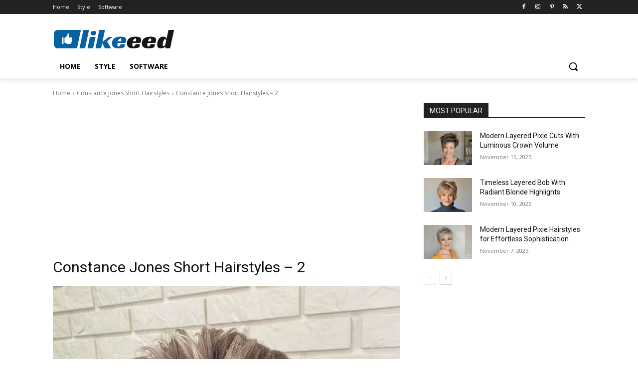

--- FILE ---
content_type: text/html; charset=UTF-8
request_url: https://likeeed.org/constance-jones-short-hairstyles/constance-jones-short-hairstyles-2/
body_size: 39366
content:
<!doctype html >
<html lang="en-US">
<head>
<meta charset="UTF-8"/>
<title>Constance Jones Short Hairstyles - 2 - Likeeed</title>
<meta name="viewport" content="width=device-width, initial-scale=1.0">
<link rel="pingback" href="https://likeeed.org/xmlrpc.php"/>
<meta name='robots' content='noindex, follow'/>
<link rel="icon" type="image/png" href="https://cdn.likeeed.org/wp-content/uploads/2020/04/Favicon.jpg"><link rel="apple-touch-icon" sizes="76x76" href="https://cdn.likeeed.org/wp-content/uploads/2020/04/Favicon-iPad.jpg"/><link rel="apple-touch-icon" sizes="120x120" href="https://cdn.likeeed.org/wp-content/uploads/2020/04/Favicon-iPhone-Retina.jpg"/><link rel="apple-touch-icon" sizes="152x152" href="https://cdn.likeeed.org/wp-content/uploads/2020/04/Favicon-iPad-Retina.jpg"/><link rel="apple-touch-icon" sizes="114x114" href="https://cdn.likeeed.org/wp-content/uploads/2020/04/Favicon-iPhone-Retina.jpg"/><link rel="apple-touch-icon" sizes="144x144" href="https://cdn.likeeed.org/wp-content/uploads/2020/04/Favicon-iPad-Retina.jpg"/>
<meta property="og:locale" content="en_US"/>
<meta property="og:type" content="article"/>
<meta property="og:title" content="Constance Jones Short Hairstyles - 2 - Likeeed"/>
<meta property="og:description" content="Constance Jones Short Hairstyles - 2"/>
<meta property="og:url" content="https://likeeed.org/constance-jones-short-hairstyles/constance-jones-short-hairstyles-2/"/>
<meta property="og:site_name" content="Likeeed"/>
<meta property="article:modified_time" content="2024-01-23T12:28:44+00:00"/>
<meta property="og:image" content="https://likeeed.org/constance-jones-short-hairstyles/constance-jones-short-hairstyles-2"/>
<meta property="og:image:width" content="1360"/>
<meta property="og:image:height" content="1360"/>
<meta property="og:image:type" content="image/jpeg"/>
<script type="application/ld+json" class="yoast-schema-graph">{"@context":"https://schema.org","@graph":[{"@type":"WebPage","@id":"https://likeeed.org/constance-jones-short-hairstyles/constance-jones-short-hairstyles-2/","url":"https://likeeed.org/constance-jones-short-hairstyles/constance-jones-short-hairstyles-2/","name":"Constance Jones Short Hairstyles - 2 - Likeeed","isPartOf":{"@id":"https://likeeed.org/#website"},"primaryImageOfPage":{"@id":"https://likeeed.org/constance-jones-short-hairstyles/constance-jones-short-hairstyles-2/#primaryimage"},"image":{"@id":"https://likeeed.org/constance-jones-short-hairstyles/constance-jones-short-hairstyles-2/#primaryimage"},"thumbnailUrl":"https://likeeed.org/wp-content/uploads/2022/11/Constance-Jones-Short-Hairstyles-2.jpg","datePublished":"2024-01-22T18:17:37+00:00","dateModified":"2024-01-23T12:28:44+00:00","breadcrumb":{"@id":"https://likeeed.org/constance-jones-short-hairstyles/constance-jones-short-hairstyles-2/#breadcrumb"},"inLanguage":"en-US","potentialAction":[{"@type":"ReadAction","target":["https://likeeed.org/constance-jones-short-hairstyles/constance-jones-short-hairstyles-2/"]}]},{"@type":"ImageObject","inLanguage":"en-US","@id":"https://likeeed.org/constance-jones-short-hairstyles/constance-jones-short-hairstyles-2/#primaryimage","url":"https://likeeed.org/wp-content/uploads/2022/11/Constance-Jones-Short-Hairstyles-2.jpg","contentUrl":"https://likeeed.org/wp-content/uploads/2022/11/Constance-Jones-Short-Hairstyles-2.jpg","width":1360,"height":1360,"caption":"Constance Jones Short Hairstyles - 2"},{"@type":"BreadcrumbList","@id":"https://likeeed.org/constance-jones-short-hairstyles/constance-jones-short-hairstyles-2/#breadcrumb","itemListElement":[{"@type":"ListItem","position":1,"name":"Constance Jones Short Hairstyles","item":"https://likeeed.org/constance-jones-short-hairstyles/"},{"@type":"ListItem","position":2,"name":"Constance Jones Short Hairstyles &#8211; 2"}]},{"@type":"WebSite","@id":"https://likeeed.org/#website","url":"https://likeeed.org/","name":"Likeeed","description":"Social Content Platform","publisher":{"@id":"https://likeeed.org/#/schema/person/b9a13ce5f94586665e91ac4d7cc00190"},"potentialAction":[{"@type":"SearchAction","target":{"@type":"EntryPoint","urlTemplate":"https://likeeed.org/?s={search_term_string}"},"query-input":{"@type":"PropertyValueSpecification","valueRequired":true,"valueName":"search_term_string"}}],"inLanguage":"en-US"},{"@type":["Person","Organization"],"@id":"https://likeeed.org/#/schema/person/b9a13ce5f94586665e91ac4d7cc00190","name":"Likeeed","image":{"@type":"ImageObject","inLanguage":"en-US","@id":"https://likeeed.org/#/schema/person/image/","url":"https://likeeed.org/wp-content/uploads/2022/11/Constance-Jones-Short-Hairstyles-2.jpg","contentUrl":"https://likeeed.org/wp-content/uploads/2022/11/Constance-Jones-Short-Hairstyles-2.jpg","width":1360,"height":1360,"caption":"Likeeed"},"logo":{"@id":"https://likeeed.org/#/schema/person/image/"},"description":"Social Content Platform","sameAs":["https://likeeed.org"]}]}</script>
<link rel='dns-prefetch' href='//fonts.googleapis.com'/>
<link rel="alternate" type="application/rss+xml" title="Likeeed &raquo; Feed" href="https://likeeed.org/feed/"/>
<style id='wp-img-auto-sizes-contain-inline-css'>img:is([sizes=auto i],[sizes^="auto," i]){contain-intrinsic-size:3000px 1500px}</style>
<style id='classic-theme-styles-inline-css'>.wp-block-button__link{color:#fff;background-color:#32373c;border-radius:9999px;box-shadow:none;text-decoration:none;padding:calc(.667em + 2px) calc(1.333em + 2px);font-size:1.125em}.wp-block-file__button{background:#32373c;color:#fff;text-decoration:none}</style>
<link rel="stylesheet" type="text/css" href="https://cdn.likeeed.org/wp-content/cache/wpfc-minified/7ygmlbxp/h92g0.css" media="all"/>
<style id='td-theme-inline-css'>@media(max-width:767px){
.td-header-desktop-wrap{display:none;}
}
@media(min-width:767px){
.td-header-mobile-wrap{display:none;}
}</style>
<link rel="stylesheet" type="text/css" href="https://cdn.likeeed.org/wp-content/cache/wpfc-minified/2nbsr6vx/h92g0.css" media="all"/>
<link rel="https://api.w.org/" href="https://likeeed.org/wp-json/"/><link rel="alternate" title="JSON" type="application/json" href="https://likeeed.org/wp-json/wp/v2/media/8948"/>    
<style id="tdb-global-colors">:root{--accent-color:#fff;}</style>
<style>:root{--td_theme_color:#0762a2;--td_slider_text:rgba(7,98,162,0.7);--td_mobile_gradient_one_mob:#ffffff;--td_mobile_gradient_two_mob:#ffffff;--td_mobile_text_active_color:#0762a2;--td_mobile_text_color:#000000}</style>
<link rel="preconnect" href="https://pagead2.googlesyndication.com">
<link rel="preconnect" href="https://googleads.g.doubleclick.net">
<link rel="dns-prefetch" href="https://tpc.googlesyndication.com">
<link rel="preconnect" href="https://www.google-analytics.com">
<link rel="preconnect" href="https://www.googletagmanager.com">
<link rel="dns-prefetch" href="https://stats.g.doubleclick.net">
<link rel="preconnect" href="https://likeeed.org">
<link rel="dns-prefetch" href="//likeeed.org">
<script async src="https://pagead2.googlesyndication.com/pagead/js/adsbygoogle.js?client=ca-pub-6434819134782349" crossorigin="anonymous"></script>
<script data-wpfc-render="false">(function(){let events=["mousemove", "wheel", "scroll", "touchstart", "touchmove"];let fired=false;events.forEach(function(event){window.addEventListener(event, function(){if(fired===false){fired=true;setTimeout(function(){ (function(d,s){var f=d.getElementsByTagName(s)[0];j=d.createElement(s);j.setAttribute('src', 'https://www.googletagmanager.com/gtag/js?id=G-M9MXQ4QV4J');f.parentNode.insertBefore(j,f);})(document,'script'); }, 100);}},{once: true});});})();</script>
<script>window.dataLayer=window.dataLayer||[];
function gtag(){dataLayer.push(arguments);}
gtag('js', new Date());
gtag('config', 'G-M9MXQ4QV4J');</script>
<link rel="icon" href="https://cdn.likeeed.org/wp-content/uploads/2021/03/Likeeed-WordPress-Login-Logo.jpg" sizes="32x32"/>
<link rel="icon" href="https://cdn.likeeed.org/wp-content/uploads/2021/03/Likeeed-WordPress-Login-Logo.jpg" sizes="192x192"/>
<link rel="apple-touch-icon" href="https://cdn.likeeed.org/wp-content/uploads/2021/03/Likeeed-WordPress-Login-Logo.jpg"/>
<meta name="msapplication-TileImage" content="https://likeeed.org/wp-content/uploads/2021/03/Likeeed-WordPress-Login-Logo.jpg"/>
<style>.tdm-btn-style1{background-color:#0762a2;}
.tdm-btn-style2:before{border-color:#0762a2;}
.tdm-btn-style2{color:#0762a2;}
.tdm-btn-style3{-webkit-box-shadow:0 2px 16px #0762a2;-moz-box-shadow:0 2px 16px #0762a2;box-shadow:0 2px 16px #0762a2;}
.tdm-btn-style3:hover{-webkit-box-shadow:0 4px 26px #0762a2;-moz-box-shadow:0 4px 26px #0762a2;box-shadow:0 4px 26px #0762a2;}</style>
<style id="tdw-css-placeholder"></style><style id='global-styles-inline-css'>:root{--wp--preset--aspect-ratio--square:1;--wp--preset--aspect-ratio--4-3:4/3;--wp--preset--aspect-ratio--3-4:3/4;--wp--preset--aspect-ratio--3-2:3/2;--wp--preset--aspect-ratio--2-3:2/3;--wp--preset--aspect-ratio--16-9:16/9;--wp--preset--aspect-ratio--9-16:9/16;--wp--preset--color--black:#000000;--wp--preset--color--cyan-bluish-gray:#abb8c3;--wp--preset--color--white:#ffffff;--wp--preset--color--pale-pink:#f78da7;--wp--preset--color--vivid-red:#cf2e2e;--wp--preset--color--luminous-vivid-orange:#ff6900;--wp--preset--color--luminous-vivid-amber:#fcb900;--wp--preset--color--light-green-cyan:#7bdcb5;--wp--preset--color--vivid-green-cyan:#00d084;--wp--preset--color--pale-cyan-blue:#8ed1fc;--wp--preset--color--vivid-cyan-blue:#0693e3;--wp--preset--color--vivid-purple:#9b51e0;--wp--preset--gradient--vivid-cyan-blue-to-vivid-purple:linear-gradient(135deg,rgb(6,147,227) 0%,rgb(155,81,224) 100%);--wp--preset--gradient--light-green-cyan-to-vivid-green-cyan:linear-gradient(135deg,rgb(122,220,180) 0%,rgb(0,208,130) 100%);--wp--preset--gradient--luminous-vivid-amber-to-luminous-vivid-orange:linear-gradient(135deg,rgb(252,185,0) 0%,rgb(255,105,0) 100%);--wp--preset--gradient--luminous-vivid-orange-to-vivid-red:linear-gradient(135deg,rgb(255,105,0) 0%,rgb(207,46,46) 100%);--wp--preset--gradient--very-light-gray-to-cyan-bluish-gray:linear-gradient(135deg,rgb(238,238,238) 0%,rgb(169,184,195) 100%);--wp--preset--gradient--cool-to-warm-spectrum:linear-gradient(135deg,rgb(74,234,220) 0%,rgb(151,120,209) 20%,rgb(207,42,186) 40%,rgb(238,44,130) 60%,rgb(251,105,98) 80%,rgb(254,248,76) 100%);--wp--preset--gradient--blush-light-purple:linear-gradient(135deg,rgb(255,206,236) 0%,rgb(152,150,240) 100%);--wp--preset--gradient--blush-bordeaux:linear-gradient(135deg,rgb(254,205,165) 0%,rgb(254,45,45) 50%,rgb(107,0,62) 100%);--wp--preset--gradient--luminous-dusk:linear-gradient(135deg,rgb(255,203,112) 0%,rgb(199,81,192) 50%,rgb(65,88,208) 100%);--wp--preset--gradient--pale-ocean:linear-gradient(135deg,rgb(255,245,203) 0%,rgb(182,227,212) 50%,rgb(51,167,181) 100%);--wp--preset--gradient--electric-grass:linear-gradient(135deg,rgb(202,248,128) 0%,rgb(113,206,126) 100%);--wp--preset--gradient--midnight:linear-gradient(135deg,rgb(2,3,129) 0%,rgb(40,116,252) 100%);--wp--preset--font-size--small:11px;--wp--preset--font-size--medium:20px;--wp--preset--font-size--large:32px;--wp--preset--font-size--x-large:42px;--wp--preset--font-size--regular:15px;--wp--preset--font-size--larger:50px;--wp--preset--spacing--20:0.44rem;--wp--preset--spacing--30:0.67rem;--wp--preset--spacing--40:1rem;--wp--preset--spacing--50:1.5rem;--wp--preset--spacing--60:2.25rem;--wp--preset--spacing--70:3.38rem;--wp--preset--spacing--80:5.06rem;--wp--preset--shadow--natural:6px 6px 9px rgba(0, 0, 0, 0.2);--wp--preset--shadow--deep:12px 12px 50px rgba(0, 0, 0, 0.4);--wp--preset--shadow--sharp:6px 6px 0px rgba(0, 0, 0, 0.2);--wp--preset--shadow--outlined:6px 6px 0px -3px rgb(255, 255, 255), 6px 6px rgb(0, 0, 0);--wp--preset--shadow--crisp:6px 6px 0px rgb(0, 0, 0);}:where(.is-layout-flex){gap:0.5em;}:where(.is-layout-grid){gap:0.5em;}body .is-layout-flex{display:flex;}.is-layout-flex{flex-wrap:wrap;align-items:center;}.is-layout-flex > :is(*, div){margin:0;}body .is-layout-grid{display:grid;}.is-layout-grid > :is(*, div){margin:0;}:where(.wp-block-columns.is-layout-flex){gap:2em;}:where(.wp-block-columns.is-layout-grid){gap:2em;}:where(.wp-block-post-template.is-layout-flex){gap:1.25em;}:where(.wp-block-post-template.is-layout-grid){gap:1.25em;}.has-black-color{color:var(--wp--preset--color--black) !important;}.has-cyan-bluish-gray-color{color:var(--wp--preset--color--cyan-bluish-gray) !important;}.has-white-color{color:var(--wp--preset--color--white) !important;}.has-pale-pink-color{color:var(--wp--preset--color--pale-pink) !important;}.has-vivid-red-color{color:var(--wp--preset--color--vivid-red) !important;}.has-luminous-vivid-orange-color{color:var(--wp--preset--color--luminous-vivid-orange) !important;}.has-luminous-vivid-amber-color{color:var(--wp--preset--color--luminous-vivid-amber) !important;}.has-light-green-cyan-color{color:var(--wp--preset--color--light-green-cyan) !important;}.has-vivid-green-cyan-color{color:var(--wp--preset--color--vivid-green-cyan) !important;}.has-pale-cyan-blue-color{color:var(--wp--preset--color--pale-cyan-blue) !important;}.has-vivid-cyan-blue-color{color:var(--wp--preset--color--vivid-cyan-blue) !important;}.has-vivid-purple-color{color:var(--wp--preset--color--vivid-purple) !important;}.has-black-background-color{background-color:var(--wp--preset--color--black) !important;}.has-cyan-bluish-gray-background-color{background-color:var(--wp--preset--color--cyan-bluish-gray) !important;}.has-white-background-color{background-color:var(--wp--preset--color--white) !important;}.has-pale-pink-background-color{background-color:var(--wp--preset--color--pale-pink) !important;}.has-vivid-red-background-color{background-color:var(--wp--preset--color--vivid-red) !important;}.has-luminous-vivid-orange-background-color{background-color:var(--wp--preset--color--luminous-vivid-orange) !important;}.has-luminous-vivid-amber-background-color{background-color:var(--wp--preset--color--luminous-vivid-amber) !important;}.has-light-green-cyan-background-color{background-color:var(--wp--preset--color--light-green-cyan) !important;}.has-vivid-green-cyan-background-color{background-color:var(--wp--preset--color--vivid-green-cyan) !important;}.has-pale-cyan-blue-background-color{background-color:var(--wp--preset--color--pale-cyan-blue) !important;}.has-vivid-cyan-blue-background-color{background-color:var(--wp--preset--color--vivid-cyan-blue) !important;}.has-vivid-purple-background-color{background-color:var(--wp--preset--color--vivid-purple) !important;}.has-black-border-color{border-color:var(--wp--preset--color--black) !important;}.has-cyan-bluish-gray-border-color{border-color:var(--wp--preset--color--cyan-bluish-gray) !important;}.has-white-border-color{border-color:var(--wp--preset--color--white) !important;}.has-pale-pink-border-color{border-color:var(--wp--preset--color--pale-pink) !important;}.has-vivid-red-border-color{border-color:var(--wp--preset--color--vivid-red) !important;}.has-luminous-vivid-orange-border-color{border-color:var(--wp--preset--color--luminous-vivid-orange) !important;}.has-luminous-vivid-amber-border-color{border-color:var(--wp--preset--color--luminous-vivid-amber) !important;}.has-light-green-cyan-border-color{border-color:var(--wp--preset--color--light-green-cyan) !important;}.has-vivid-green-cyan-border-color{border-color:var(--wp--preset--color--vivid-green-cyan) !important;}.has-pale-cyan-blue-border-color{border-color:var(--wp--preset--color--pale-cyan-blue) !important;}.has-vivid-cyan-blue-border-color{border-color:var(--wp--preset--color--vivid-cyan-blue) !important;}.has-vivid-purple-border-color{border-color:var(--wp--preset--color--vivid-purple) !important;}.has-vivid-cyan-blue-to-vivid-purple-gradient-background{background:var(--wp--preset--gradient--vivid-cyan-blue-to-vivid-purple) !important;}.has-light-green-cyan-to-vivid-green-cyan-gradient-background{background:var(--wp--preset--gradient--light-green-cyan-to-vivid-green-cyan) !important;}.has-luminous-vivid-amber-to-luminous-vivid-orange-gradient-background{background:var(--wp--preset--gradient--luminous-vivid-amber-to-luminous-vivid-orange) !important;}.has-luminous-vivid-orange-to-vivid-red-gradient-background{background:var(--wp--preset--gradient--luminous-vivid-orange-to-vivid-red) !important;}.has-very-light-gray-to-cyan-bluish-gray-gradient-background{background:var(--wp--preset--gradient--very-light-gray-to-cyan-bluish-gray) !important;}.has-cool-to-warm-spectrum-gradient-background{background:var(--wp--preset--gradient--cool-to-warm-spectrum) !important;}.has-blush-light-purple-gradient-background{background:var(--wp--preset--gradient--blush-light-purple) !important;}.has-blush-bordeaux-gradient-background{background:var(--wp--preset--gradient--blush-bordeaux) !important;}.has-luminous-dusk-gradient-background{background:var(--wp--preset--gradient--luminous-dusk) !important;}.has-pale-ocean-gradient-background{background:var(--wp--preset--gradient--pale-ocean) !important;}.has-electric-grass-gradient-background{background:var(--wp--preset--gradient--electric-grass) !important;}.has-midnight-gradient-background{background:var(--wp--preset--gradient--midnight) !important;}.has-small-font-size{font-size:var(--wp--preset--font-size--small) !important;}.has-medium-font-size{font-size:var(--wp--preset--font-size--medium) !important;}.has-large-font-size{font-size:var(--wp--preset--font-size--large) !important;}.has-x-large-font-size{font-size:var(--wp--preset--font-size--x-large) !important;}</style>
</head>
<body class="attachment wp-singular attachment-template-default single single-attachment postid-8948 attachmentid-8948 attachment-jpeg wp-theme-Newspaper constance-jones-short-hairstyles-2 global-block-template-1 tdb_template_6326 tdb-template tdc-header-template tdc-footer-template td-full-layout" itemscope="itemscope" itemtype="https://schema.org/WebPage">
<div class="td-scroll-up" data-style="style1"><i class="td-icon-menu-up"></i></div><div class="td-menu-background" style="visibility:hidden"></div><div id="td-mobile-nav" style="visibility:hidden">
<div class="td-mobile-container">
<div class="td-menu-socials-wrap">
<div class="td-menu-socials"> <span class="td-social-icon-wrap"> <a target="_blank" href="https://www.facebook.com/latestshorthairstyles" title="Facebook"> <i class="td-icon-font td-icon-facebook"></i> <span style="display: none">Facebook</span> </a> </span> <span class="td-social-icon-wrap"> <a target="_blank" href="https://instagram.com/likeeed_org" title="Instagram"> <i class="td-icon-font td-icon-instagram"></i> <span style="display: none">Instagram</span> </a> </span> <span class="td-social-icon-wrap"> <a target="_blank" href="http://www.pinterest.com/likeeedorg" title="Pinterest"> <i class="td-icon-font td-icon-pinterest"></i> <span style="display: none">Pinterest</span> </a> </span> <span class="td-social-icon-wrap"> <a target="_blank" href="https://likeeed.org/feed/rss/" title="RSS"> <i class="td-icon-font td-icon-rss"></i> <span style="display: none">RSS</span> </a> </span> <span class="td-social-icon-wrap"> <a target="_blank" href="https://twitter.com/Likeeed_org" title="Twitter"> <i class="td-icon-font td-icon-twitter"></i> <span style="display: none">Twitter</span> </a> </span></div><div class="td-mobile-close"> <span><i class="td-icon-close-mobile"></i></span></div></div><div class="td-mobile-content">
<div class="menu-likeeed-container"><ul id="menu-likeeed-2" class="td-mobile-main-menu"><li class="menu-item menu-item-type-post_type menu-item-object-page menu-item-home menu-item-first menu-item-6340"><a href="https://likeeed.org/">Home</a></li> <li class="menu-item menu-item-type-taxonomy menu-item-object-category menu-item-6337"><a href="https://likeeed.org/style/">Style</a></li> <li class="menu-item menu-item-type-taxonomy menu-item-object-category menu-item-6339"><a href="https://likeeed.org/software/">Software</a></li> </ul></div></div></div></div><div class="td-search-background" style="visibility:hidden"></div><div class="td-search-wrap-mob" style="visibility:hidden">
<div class="td-drop-down-search">
<form method="get" class="td-search-form" action="https://likeeed.org/">
<div class="td-search-close"> <span><i class="td-icon-close-mobile"></i></span></div><div role="search" class="td-search-input"> <span>Search</span> <input id="td-header-search-mob" type="text" value="" name="s" autocomplete="off" /></div></form>
<div id="td-aj-search-mob" class="td-ajax-search-flex"></div></div></div><div id="td-outer-wrap" class="td-theme-wrap">
<div class="td-header-template-wrap" style="position: relative">
<div class="td-header-mobile-wrap">
<div id="tdi_1" class="tdc-zone"><div class="tdc_zone tdi_2 wpb_row td-pb-row tdc-element-style">
<style scoped>.tdi_2{min-height:0;}
@media(max-width:767px){
.tdi_2:before{content:'';display:block;width:100vw;height:100%;position:absolute;left:50%;transform:translateX(-50%);box-shadow:0px 6px 8px 0px rgba(0, 0, 0, 0.08);z-index:20;pointer-events:none;}@media(max-width:767px){
.tdi_2:before{width:100%;}
}
}
@media(max-width:767px){
.tdi_2{position:relative;}
}</style>
<div class="tdi_1_rand_style td-element-style"><style>@media(max-width:767px){
.tdi_1_rand_style{background-color:#222222 !important;}
}</style></div><div id="tdi_3" class="tdc-row"><div class="vc_row tdi_4 wpb_row td-pb-row">
<style scoped>.tdi_4, .tdi_4 .tdc-columns{min-height:0;}.tdi_4,
.tdi_4 .tdc-columns{display:block;}.tdi_4 .tdc-columns{width:100%;}.tdi_4:before,
.tdi_4:after{display:table;}
@media(max-width:767px){
@media(min-width:768px){
.tdi_4{margin-left:-0px;margin-right:-0px;}
.tdi_4 .tdc-row-video-background-error, .tdi_4 > .vc_column, .tdi_4 > .tdc-columns > .vc_column{padding-left:0px;padding-right:0px;}
}
}</style><div class="vc_column tdi_6 wpb_column vc_column_container tdc-column td-pb-span4">
<style scoped>.tdi_6{vertical-align:baseline;}.tdi_6 > .wpb_wrapper,
.tdi_6 > .wpb_wrapper > .tdc-elements{display:block;}.tdi_6 > .wpb_wrapper > .tdc-elements{width:100%;}.tdi_6 > .wpb_wrapper > .vc_row_inner{width:auto;}.tdi_6 > .wpb_wrapper{width:auto;height:auto;}
@media(max-width:767px){
.tdi_6{vertical-align:middle;}
}
@media(max-width:767px){
.tdi_6{width:20% !important;display:inline-block !important;}
}</style><div class="wpb_wrapper"><div class="td_block_wrap tdb_mobile_menu tdi_7 td-pb-border-top td_block_template_1 tdb-header-align" data-td-block-uid="tdi_7">
<style>@media(max-width:767px){
.tdi_7{margin-top:2px !important;margin-left:-13px !important;}
}</style>
<style>.tdb-header-align{vertical-align:middle;}.tdb_mobile_menu{margin-bottom:0;clear:none;}.tdb_mobile_menu a{display:inline-block !important;position:relative;text-align:center;color:var(--td_theme_color, #4db2ec);}.tdb_mobile_menu a > span{display:flex;align-items:center;justify-content:center;}.tdb_mobile_menu svg{height:auto;}.tdb_mobile_menu svg,
.tdb_mobile_menu svg *{fill:var(--td_theme_color, #4db2ec);}#tdc-live-iframe .tdb_mobile_menu a{pointer-events:none;}.td-menu-mob-open-menu{overflow:hidden;}.td-menu-mob-open-menu #td-outer-wrap{position:static;}.tdi_7{display:inline-block;}.tdi_7 .tdb-mobile-menu-button i{font-size:22px;width:55px;height:55px;line-height:55px;}.tdi_7 .tdb-mobile-menu-button svg{width:22px;}.tdi_7 .tdb-mobile-menu-button .tdb-mobile-menu-icon-svg{width:55px;height:55px;}.tdi_7 .tdb-mobile-menu-button{color:#ffffff;}.tdi_7 .tdb-mobile-menu-button svg,
.tdi_7 .tdb-mobile-menu-button svg *{fill:#ffffff;}
@media(max-width:767px){
.tdi_7 .tdb-mobile-menu-button i{font-size:27px;width:54px;height:54px;line-height:54px;}.tdi_7 .tdb-mobile-menu-button svg{width:27px;}.tdi_7 .tdb-mobile-menu-button .tdb-mobile-menu-icon-svg{width:54px;height:54px;}
}</style><div class="tdb-block-inner td-fix-index"><span class="tdb-mobile-menu-button"><i class="tdb-mobile-menu-icon td-icon-mobile"></i></span></div></div></div></div><div class="vc_column tdi_9 wpb_column vc_column_container tdc-column td-pb-span4">
<style scoped>.tdi_9{vertical-align:baseline;}.tdi_9 > .wpb_wrapper,
.tdi_9 > .wpb_wrapper > .tdc-elements{display:block;}.tdi_9 > .wpb_wrapper > .tdc-elements{width:100%;}.tdi_9 > .wpb_wrapper > .vc_row_inner{width:auto;}.tdi_9 > .wpb_wrapper{width:auto;height:auto;}
@media(max-width:767px){
.tdi_9{vertical-align:middle;}
}
@media(max-width:767px){
.tdi_9{width:60% !important;display:inline-block !important;}
}</style><div class="wpb_wrapper"><div class="td_block_wrap tdb_header_logo tdi_10 td-pb-border-top td_block_template_1 tdb-header-align" data-td-block-uid="tdi_10">
<style>.tdb_header_logo{margin-bottom:0;clear:none;}.tdb_header_logo .tdb-logo-a,
.tdb_header_logo h1{display:flex;pointer-events:auto;align-items:flex-start;}.tdb_header_logo h1{margin:0;line-height:0;}.tdb_header_logo .tdb-logo-img-wrap img{display:block;}.tdb_header_logo .tdb-logo-svg-wrap + .tdb-logo-img-wrap{display:none;}.tdb_header_logo .tdb-logo-svg-wrap svg{width:50px;display:block;transition:fill .3s ease;}.tdb_header_logo .tdb-logo-text-wrap{display:flex;}.tdb_header_logo .tdb-logo-text-title,
.tdb_header_logo .tdb-logo-text-tagline{-webkit-transition:all 0.2s ease;transition:all 0.2s ease;}.tdb_header_logo .tdb-logo-text-title{background-size:cover;background-position:center center;font-size:75px;font-family:serif;line-height:1.1;color:#222;white-space:nowrap;}.tdb_header_logo .tdb-logo-text-tagline{margin-top:2px;font-size:12px;font-family:serif;letter-spacing:1.8px;line-height:1;color:#767676;}.tdb_header_logo .tdb-logo-icon{position:relative;font-size:46px;color:#000;}.tdb_header_logo .tdb-logo-icon-svg{line-height:0;}.tdb_header_logo .tdb-logo-icon-svg svg{width:46px;height:auto;}.tdb_header_logo .tdb-logo-icon-svg svg,
.tdb_header_logo .tdb-logo-icon-svg svg *{fill:#000;}.tdi_10 .tdb-logo-a,
.tdi_10 h1{flex-direction:row;align-items:center;justify-content:center;}.tdi_10 .tdb-logo-svg-wrap{display:block;}.tdi_10 .tdb-logo-img-wrap{display:none;}.tdi_10 .tdb-logo-text-tagline{margin-top:-3px;margin-left:0;display:block;}.tdi_10 .tdb-logo-text-title{display:block;color:#ffffff;}.tdi_10 .tdb-logo-text-wrap{flex-direction:column;align-items:center;}.tdi_10 .tdb-logo-icon{top:0px;display:block;}@media(max-width:767px){
.tdb_header_logo .tdb-logo-text-title{font-size:36px;}
}@media(max-width:767px){
.tdb_header_logo .tdb-logo-text-tagline{font-size:11px;}
}
@media(min-width:768px) and (max-width:1018px){
.tdi_10 .tdb-logo-img{max-width:186px;}.tdi_10 .tdb-logo-text-tagline{margin-top:-2px;margin-left:0;}
}
@media(max-width:767px){
.tdi_10 .tdb-logo-svg-wrap + .tdb-logo-img-wrap{display:none;}.tdi_10 .tdb-logo-img{max-width:130px;}.tdi_10 .tdb-logo-img-wrap{display:block;}
}</style><div class="tdb-block-inner td-fix-index"><a class="tdb-logo-a" href="https://likeeed.org/" title="Social Content Platform"><span class="tdb-logo-img-wrap"><img class="tdb-logo-img td-retina-data" data-retina="https://likeeed.org/wp-content/uploads/2024/01/Likeeed-Logo-Mobil-2.png" src="https://cdn.likeeed.org/wp-content/uploads/2024/01/Likeeed-Logo-Mobil-2.png" alt="Likeeed" title="Social Content Platform" width="150" height="30"/></span></a></div></div></div></div><div class="vc_column tdi_12 wpb_column vc_column_container tdc-column td-pb-span4">
<style scoped>.tdi_12{vertical-align:baseline;}.tdi_12 > .wpb_wrapper,
.tdi_12 > .wpb_wrapper > .tdc-elements{display:block;}.tdi_12 > .wpb_wrapper > .tdc-elements{width:100%;}.tdi_12 > .wpb_wrapper > .vc_row_inner{width:auto;}.tdi_12 > .wpb_wrapper{width:auto;height:auto;}
@media(max-width:767px){
.tdi_12{vertical-align:middle;}
}
@media(max-width:767px){
.tdi_12{width:20% !important;display:inline-block !important;}
}</style><div class="wpb_wrapper"><div class="td_block_wrap tdb_mobile_search tdi_13 td-pb-border-top td_block_template_1 tdb-header-align" data-td-block-uid="tdi_13">
<style>@media(max-width:767px){
.tdi_13{margin-right:-18px !important;margin-bottom:0px !important;}
}</style>
<style>.tdb_mobile_search{margin-bottom:0;clear:none;}.tdb_mobile_search a{display:inline-block !important;position:relative;text-align:center;color:var(--td_theme_color, #4db2ec);}.tdb_mobile_search a > span{display:flex;align-items:center;justify-content:center;}.tdb_mobile_search svg{height:auto;}.tdb_mobile_search svg,
.tdb_mobile_search svg *{fill:var(--td_theme_color, #4db2ec);}#tdc-live-iframe .tdb_mobile_search a{pointer-events:none;}.td-search-opened{overflow:hidden;}.td-search-opened #td-outer-wrap{position:static;}.td-search-opened .td-search-wrap-mob{position:fixed;height:calc(100% + 1px);}.td-search-opened .td-drop-down-search{height:calc(100% + 1px);overflow-y:scroll;overflow-x:hidden;}.tdi_13{display:inline-block;float:right;clear:none;}.tdi_13 .tdb-header-search-button-mob i{font-size:22px;width:55px;height:55px;line-height:55px;}.tdi_13 .tdb-header-search-button-mob svg{width:22px;}.tdi_13 .tdb-header-search-button-mob .tdb-mobile-search-icon-svg{width:55px;height:55px;display:flex;justify-content:center;}.tdi_13 .tdb-header-search-button-mob{color:#ffffff;}.tdi_13 .tdb-header-search-button-mob svg,
.tdi_13 .tdb-header-search-button-mob svg *{fill:#ffffff;}</style><div class="tdb-block-inner td-fix-index"><span class="tdb-header-search-button-mob dropdown-toggle" data-toggle="dropdown"><span class="tdb-mobile-search-icon tdb-mobile-search-icon-svg"><svg version="1.1" xmlns="http://www.w3.org/2000/svg" viewBox="0 0 1024 1024"><path d="M946.371 843.601l-125.379-125.44c43.643-65.925 65.495-142.1 65.475-218.040 0.051-101.069-38.676-202.588-115.835-279.706-77.117-77.148-178.606-115.948-279.644-115.886-101.079-0.061-202.557 38.738-279.665 115.876-77.169 77.128-115.937 178.627-115.907 279.716-0.031 101.069 38.728 202.588 115.907 279.665 77.117 77.117 178.616 115.825 279.665 115.804 75.94 0.020 152.136-21.862 218.061-65.495l125.348 125.46c30.915 30.904 81.029 30.904 111.954 0.020 30.915-30.935 30.915-81.029 0.020-111.974zM705.772 714.925c-59.443 59.341-136.899 88.842-214.784 88.924-77.896-0.082-155.341-29.583-214.784-88.924-59.443-59.484-88.975-136.919-89.037-214.804 0.061-77.885 29.604-155.372 89.037-214.825 59.464-59.443 136.878-88.945 214.784-89.016 77.865 0.082 155.3 29.583 214.784 89.016 59.361 59.464 88.914 136.919 88.945 214.825-0.041 77.885-29.583 155.361-88.945 214.804z"></path></svg></span></span></div></div></div></div></div></div></div></div></div><div class="td-header-mobile-sticky-wrap tdc-zone-sticky-invisible tdc-zone-sticky-inactive" style="display: none">
<div id="tdi_14" class="tdc-zone"><div class="tdc_zone tdi_15 wpb_row td-pb-row tdc-element-style td-header-sticky-smart" data-sticky-offset="0">
<style scoped>.tdi_15{min-height:0;}.td-header-mobile-sticky-wrap.td-header-active{opacity:1;}.td-header-mobile-sticky-wrap{-webkit-transition:all 0.3s ease-in-out;-moz-transition:all 0.3s ease-in-out;-o-transition:all 0.3s ease-in-out;transition:all 0.3s ease-in-out;}
@media(max-width:767px){
.tdi_15:before{content:'';display:block;width:100vw;height:100%;position:absolute;left:50%;transform:translateX(-50%);box-shadow:0px 6px 8px 0px rgba(0, 0, 0, 0.08);z-index:20;pointer-events:none;}.td-header-mobile-sticky-wrap{transform:translateY(-120%);-webkit-transform:translateY(-120%);-moz-transform:translateY(-120%);-ms-transform:translateY(-120%);-o-transform:translateY(-120%);}.td-header-mobile-sticky-wrap.td-header-active{transform:translateY(0);-webkit-transform:translateY(0);-moz-transform:translateY(0);-ms-transform:translateY(0);-o-transform:translateY(0);}@media(max-width:767px){
.tdi_15:before{width:100%;}
}
}
@media(max-width:767px){
.tdi_15{position:relative;}
}</style>
<div class="tdi_14_rand_style td-element-style"><style>@media(max-width:767px){
.tdi_14_rand_style{background-color:#222222 !important;}
}</style></div><div id="tdi_16" class="tdc-row"><div class="vc_row tdi_17 wpb_row td-pb-row">
<style scoped>.tdi_17, .tdi_17 .tdc-columns{min-height:0;}.tdi_17,
.tdi_17 .tdc-columns{display:block;}.tdi_17 .tdc-columns{width:100%;}.tdi_17:before,
.tdi_17:after{display:table;}
@media(max-width:767px){
@media(min-width:768px){
.tdi_17{margin-left:-0px;margin-right:-0px;}
.tdi_17 .tdc-row-video-background-error, .tdi_17 > .vc_column, .tdi_17 > .tdc-columns > .vc_column{padding-left:0px;padding-right:0px;}
}
}</style><div class="vc_column tdi_19 wpb_column vc_column_container tdc-column td-pb-span4">
<style scoped>.tdi_19{vertical-align:baseline;}.tdi_19 > .wpb_wrapper,
.tdi_19 > .wpb_wrapper > .tdc-elements{display:block;}.tdi_19 > .wpb_wrapper > .tdc-elements{width:100%;}.tdi_19 > .wpb_wrapper > .vc_row_inner{width:auto;}.tdi_19 > .wpb_wrapper{width:auto;height:auto;}
@media(max-width:767px){
.tdi_19{vertical-align:middle;}
}
@media(max-width:767px){
.tdi_19{width:20% !important;display:inline-block !important;}
}</style><div class="wpb_wrapper"><div class="td_block_wrap tdb_mobile_menu tdi_20 td-pb-border-top td_block_template_1 tdb-header-align" data-td-block-uid="tdi_20">
<style>@media(max-width:767px){
.tdi_20{margin-top:2px !important;margin-left:-13px !important;}
}</style>
<style>.tdi_20{display:inline-block;}.tdi_20 .tdb-mobile-menu-button i{font-size:22px;width:55px;height:55px;line-height:55px;}.tdi_20 .tdb-mobile-menu-button svg{width:22px;}.tdi_20 .tdb-mobile-menu-button .tdb-mobile-menu-icon-svg{width:55px;height:55px;}.tdi_20 .tdb-mobile-menu-button{color:#ffffff;}.tdi_20 .tdb-mobile-menu-button svg,
.tdi_20 .tdb-mobile-menu-button svg *{fill:#ffffff;}
@media(max-width:767px){
.tdi_20 .tdb-mobile-menu-button i{font-size:27px;width:54px;height:54px;line-height:54px;}.tdi_20 .tdb-mobile-menu-button svg{width:27px;}.tdi_20 .tdb-mobile-menu-button .tdb-mobile-menu-icon-svg{width:54px;height:54px;}
}</style><div class="tdb-block-inner td-fix-index"><span class="tdb-mobile-menu-button"><i class="tdb-mobile-menu-icon td-icon-mobile"></i></span></div></div></div></div><div class="vc_column tdi_22 wpb_column vc_column_container tdc-column td-pb-span4">
<style scoped>.tdi_22{vertical-align:baseline;}.tdi_22 > .wpb_wrapper,
.tdi_22 > .wpb_wrapper > .tdc-elements{display:block;}.tdi_22 > .wpb_wrapper > .tdc-elements{width:100%;}.tdi_22 > .wpb_wrapper > .vc_row_inner{width:auto;}.tdi_22 > .wpb_wrapper{width:auto;height:auto;}
@media(max-width:767px){
.tdi_22{vertical-align:middle;}
}
@media(max-width:767px){
.tdi_22{width:60% !important;display:inline-block !important;}
}</style><div class="wpb_wrapper"><div class="td_block_wrap tdb_header_logo tdi_23 td-pb-border-top td_block_template_1 tdb-header-align" data-td-block-uid="tdi_23">
<style>.tdi_23 .tdb-logo-a, .tdi_23 h1{flex-direction:row;align-items:center;justify-content:center;}.tdi_23 .tdb-logo-svg-wrap{display:block;}.tdi_23 .tdb-logo-img-wrap{display:none;}.tdi_23 .tdb-logo-text-tagline{margin-top:-3px;margin-left:0;display:block;}.tdi_23 .tdb-logo-text-title{display:block;color:#ffffff;}.tdi_23 .tdb-logo-text-wrap{flex-direction:column;align-items:center;}.tdi_23 .tdb-logo-icon{top:0px;display:block;}
@media(min-width:768px) and (max-width:1018px){
.tdi_23 .tdb-logo-img{max-width:186px;}.tdi_23 .tdb-logo-text-tagline{margin-top:-2px;margin-left:0;}
}
@media(max-width:767px){
.tdi_23 .tdb-logo-svg-wrap + .tdb-logo-img-wrap{display:none;}.tdi_23 .tdb-logo-img{max-width:130px;}.tdi_23 .tdb-logo-img-wrap{display:block;}
}</style><div class="tdb-block-inner td-fix-index"><a class="tdb-logo-a" href="https://likeeed.org/" title="Social Content Platform"><span class="tdb-logo-img-wrap"><img class="tdb-logo-img td-retina-data" data-retina="https://likeeed.org/wp-content/uploads/2024/01/Likeeed-Logo-Mobil-2.png" src="https://cdn.likeeed.org/wp-content/uploads/2024/01/Likeeed-Logo-Mobil-2.png" alt="Likeeed" title="Social Content Platform" width="150" height="30"/></span></a></div></div></div></div><div class="vc_column tdi_25 wpb_column vc_column_container tdc-column td-pb-span4">
<style scoped>.tdi_25{vertical-align:baseline;}.tdi_25 > .wpb_wrapper,
.tdi_25 > .wpb_wrapper > .tdc-elements{display:block;}.tdi_25 > .wpb_wrapper > .tdc-elements{width:100%;}.tdi_25 > .wpb_wrapper > .vc_row_inner{width:auto;}.tdi_25 > .wpb_wrapper{width:auto;height:auto;}
@media(max-width:767px){
.tdi_25{vertical-align:middle;}
}
@media(max-width:767px){
.tdi_25{width:20% !important;display:inline-block !important;}
}</style><div class="wpb_wrapper"><div class="td_block_wrap tdb_mobile_search tdi_26 td-pb-border-top td_block_template_1 tdb-header-align" data-td-block-uid="tdi_26">
<style>@media(max-width:767px){
.tdi_26{margin-right:-18px !important;margin-bottom:0px !important;}
}</style>
<style>.tdi_26{display:inline-block;float:right;clear:none;}.tdi_26 .tdb-header-search-button-mob i{font-size:22px;width:55px;height:55px;line-height:55px;}.tdi_26 .tdb-header-search-button-mob svg{width:22px;}.tdi_26 .tdb-header-search-button-mob .tdb-mobile-search-icon-svg{width:55px;height:55px;display:flex;justify-content:center;}.tdi_26 .tdb-header-search-button-mob{color:#ffffff;}.tdi_26 .tdb-header-search-button-mob svg,
.tdi_26 .tdb-header-search-button-mob svg *{fill:#ffffff;}</style><div class="tdb-block-inner td-fix-index"><span class="tdb-header-search-button-mob dropdown-toggle" data-toggle="dropdown"><span class="tdb-mobile-search-icon tdb-mobile-search-icon-svg"><svg version="1.1" xmlns="http://www.w3.org/2000/svg" viewBox="0 0 1024 1024"><path d="M946.371 843.601l-125.379-125.44c43.643-65.925 65.495-142.1 65.475-218.040 0.051-101.069-38.676-202.588-115.835-279.706-77.117-77.148-178.606-115.948-279.644-115.886-101.079-0.061-202.557 38.738-279.665 115.876-77.169 77.128-115.937 178.627-115.907 279.716-0.031 101.069 38.728 202.588 115.907 279.665 77.117 77.117 178.616 115.825 279.665 115.804 75.94 0.020 152.136-21.862 218.061-65.495l125.348 125.46c30.915 30.904 81.029 30.904 111.954 0.020 30.915-30.935 30.915-81.029 0.020-111.974zM705.772 714.925c-59.443 59.341-136.899 88.842-214.784 88.924-77.896-0.082-155.341-29.583-214.784-88.924-59.443-59.484-88.975-136.919-89.037-214.804 0.061-77.885 29.604-155.372 89.037-214.825 59.464-59.443 136.878-88.945 214.784-89.016 77.865 0.082 155.3 29.583 214.784 89.016 59.361 59.464 88.914 136.919 88.945 214.825-0.041 77.885-29.583 155.361-88.945 214.804z"></path></svg></span></span></div></div></div></div></div></div></div></div></div><div class="td-header-desktop-wrap">
<div id="tdi_27" class="tdc-zone"><div class="tdc_zone tdi_28 wpb_row td-pb-row tdc-element-style">
<style scoped>.tdi_28{min-height:0;}.tdi_28:before{content:'';display:block;width:100vw;height:100%;position:absolute;left:50%;transform:translateX(-50%);box-shadow:0px 6px 8px 0px rgba(0, 0, 0, 0.08);z-index:20;pointer-events:none;}.td-header-desktop-wrap{position:relative;}@media(max-width:767px){
.tdi_28:before{width:100%;}
}
.tdi_28{position:relative;}</style>
<div class="tdi_27_rand_style td-element-style"><style>.tdi_27_rand_style{background-color:#ffffff !important;}</style></div><div id="tdi_29" class="tdc-row stretch_row"><div class="vc_row tdi_30 wpb_row td-pb-row tdc-element-style">
<style scoped>.tdi_30, .tdi_30 .tdc-columns{min-height:0;}.tdi_30,
.tdi_30 .tdc-columns{display:block;}.tdi_30 .tdc-columns{width:100%;}.tdi_30:before,
.tdi_30:after{display:table;}@media(min-width:768px){
.tdi_30{margin-left:-0px;margin-right:-0px;}
.tdi_30 .tdc-row-video-background-error, .tdi_30 > .vc_column, .tdi_30 > .tdc-columns > .vc_column{padding-left:0px;padding-right:0px;}
}
.tdi_30{position:relative;}
.tdi_30 .td_block_wrap{text-align:left}</style>
<div class="tdi_29_rand_style td-element-style"><style>.tdi_29_rand_style{background-color:#222222 !important;}</style></div><div class="vc_column tdi_32 wpb_column vc_column_container tdc-column td-pb-span12">
<style scoped>.tdi_32{vertical-align:baseline;}.tdi_32 > .wpb_wrapper,
.tdi_32 > .wpb_wrapper > .tdc-elements{display:block;}.tdi_32 > .wpb_wrapper > .tdc-elements{width:100%;}.tdi_32 > .wpb_wrapper > .vc_row_inner{width:auto;}.tdi_32 > .wpb_wrapper{width:auto;height:auto;}</style><div class="wpb_wrapper"><div class="td_block_wrap tdb_mobile_horiz_menu tdi_33 td-pb-border-top td_block_template_1 tdb-header-align" data-td-block-uid="tdi_33" style="z-index: 999;">
<style>.tdi_33{margin-bottom:0px !important;}
@media(min-width:768px) and (max-width:1018px){
.tdi_33{display:none !important;}
}</style>
<style>.tdb_mobile_horiz_menu{margin-bottom:0;clear:none;}.tdb_mobile_horiz_menu.tdb-horiz-menu-singleline{width:100%;}.tdb_mobile_horiz_menu.tdb-horiz-menu-singleline .tdb-horiz-menu{display:block;width:100%;overflow-x:auto;overflow-y:hidden;font-size:0;white-space:nowrap;}.tdb_mobile_horiz_menu.tdb-horiz-menu-singleline .tdb-horiz-menu > li{position:static;display:inline-block;float:none;}.tdb_mobile_horiz_menu.tdb-horiz-menu-singleline .tdb-horiz-menu ul{left:0;width:100%;z-index:-1;}.tdb-horiz-menu{display:table;margin:0;}.tdb-horiz-menu,
.tdb-horiz-menu ul{list-style-type:none;}.tdb-horiz-menu ul,
.tdb-horiz-menu li{line-height:1;}.tdb-horiz-menu li{margin:0;font-family:var(--td_default_google_font_1, 'Open Sans', 'Open Sans Regular', sans-serif);}.tdb-horiz-menu li.current-menu-item > a,
.tdb-horiz-menu li.current-menu-ancestor > a, .tdb-horiz-menu li.current-category-ancestor > a, .tdb-horiz-menu li.current-page-ancestor > a, .tdb-horiz-menu li:hover > a, .tdb-horiz-menu li.tdb-hover > a{color:var(--td_theme_color, #4db2ec);}.tdb-horiz-menu li.current-menu-item > a .tdb-sub-menu-icon-svg,
.tdb-horiz-menu li.current-menu-ancestor > a .tdb-sub-menu-icon-svg, .tdb-horiz-menu li.current-category-ancestor > a .tdb-sub-menu-icon-svg, .tdb-horiz-menu li.current-page-ancestor > a .tdb-sub-menu-icon-svg, .tdb-horiz-menu li:hover > a .tdb-sub-menu-icon-svg, .tdb-horiz-menu li.tdb-hover > a .tdb-sub-menu-icon-svg, .tdb-horiz-menu li.current-menu-item > a .tdb-sub-menu-icon-svg *,
.tdb-horiz-menu li.current-menu-ancestor > a .tdb-sub-menu-icon-svg *,
.tdb-horiz-menu li.current-category-ancestor > a .tdb-sub-menu-icon-svg *,
.tdb-horiz-menu li.current-page-ancestor> a .tdb-sub-menu-icon-svg *,
.tdb-horiz-menu li:hover > a .tdb-sub-menu-icon-svg *,
.tdb-horiz-menu li.tdb-hover > a .tdb-sub-menu-icon-svg *{fill:var(--td_theme_color, #4db2ec);}.tdb-horiz-menu > li{position:relative;float:left;font-size:0;}.tdb-horiz-menu > li:hover ul{visibility:visible;opacity:1;}.tdb-horiz-menu > li > a{display:inline-block;padding:0 9px;font-weight:700;font-size:13px;line-height:41px;vertical-align:middle;-webkit-backface-visibility:hidden;color:#000;}.tdb-horiz-menu > li > a > .tdb-menu-item-text{display:inline-block;}.tdb-horiz-menu > li > a .tdb-sub-menu-icon{margin:0 0 0 6px;}.tdb-horiz-menu > li > a .tdb-sub-menu-icon-svg svg{position:relative;top:-1px;width:13px;}.tdb-horiz-menu > li .tdb-menu-sep{position:relative;}.tdb-horiz-menu > li:last-child .tdb-menu-sep{display:none;}.tdb-horiz-menu .tdb-sub-menu-icon-svg,
.tdb-horiz-menu .tdb-menu-sep-svg{line-height:0;}.tdb-horiz-menu .tdb-sub-menu-icon-svg svg,
.tdb-horiz-menu .tdb-menu-sep-svg svg{height:auto;}.tdb-horiz-menu .tdb-sub-menu-icon-svg svg,
.tdb-horiz-menu .tdb-menu-sep-svg svg, .tdb-horiz-menu .tdb-sub-menu-icon-svg svg *,
.tdb-horiz-menu .tdb-menu-sep-svg svg *{fill:#000;}.tdb-horiz-menu .tdb-sub-menu-icon{vertical-align:middle;position:relative;top:0;padding-left:0;}.tdb-horiz-menu .tdb-menu-sep{vertical-align:middle;font-size:12px;}.tdb-horiz-menu .tdb-menu-sep-svg svg{width:12px;}.tdb-horiz-menu ul{position:absolute;top:auto;left:-7px;padding:8px 0;background-color:#fff;visibility:hidden;opacity:0;}.tdb-horiz-menu ul li > a{white-space:nowrap;display:block;padding:5px 18px;font-size:11px;line-height:18px;color:#111;}.tdb-horiz-menu ul li > a .tdb-sub-menu-icon{float:right;font-size:7px;line-height:20px;}.tdb-horiz-menu ul li > a .tdb-sub-menu-icon-svg svg{width:7px;}.tdc-dragged .tdb-horiz-menu ul{visibility:hidden !important;opacity:0 !important;-webkit-transition:all 0.3s ease;transition:all 0.3s ease;}.tdi_33{display:inline-block;}.tdi_33 .tdb-horiz-menu > li{margin-right:16px;}.tdi_33 .tdb-horiz-menu > li:last-child{margin-right:0;}.tdi_33 .tdb-horiz-menu > li > a{padding:0px;color:#ffffff;font-size:11px !important;line-height:28px !important;font-weight:400 !important;}.tdi_33 .tdb-horiz-menu > li .tdb-menu-sep{top:0px;}.tdi_33 .tdb-horiz-menu > li > a  .tdb-sub-menu-icon{top:0px;}.tdi_33 .tdb-horiz-menu > li > a .tdb-sub-menu-icon-svg svg,
.tdi_33 .tdb-horiz-menu > li > a .tdb-sub-menu-icon-svg svg *{fill:#ffffff;}.tdi_33 .tdb-horiz-menu > li.current-menu-item > a,
.tdi_33 .tdb-horiz-menu > li.current-menu-ancestor > a, .tdi_33 .tdb-horiz-menu > li.current-category-ancestor > a, .tdi_33 .tdb-horiz-menu > li.current-page-ancestor > a, .tdi_33 .tdb-horiz-menu > li:hover > a{color:#ededed;}.tdi_33 .tdb-horiz-menu > li.current-menu-item > a .tdb-sub-menu-icon-svg svg,
.tdi_33 .tdb-horiz-menu > li.current-menu-item > a .tdb-sub-menu-icon-svg svg *,
.tdi_33 .tdb-horiz-menu > li.current-menu-ancestor > a .tdb-sub-menu-icon-svg svg, .tdi_33 .tdb-horiz-menu > li.current-menu-ancestor > a .tdb-sub-menu-icon-svg svg *,
.tdi_33 .tdb-horiz-menu > li.current-category-ancestor > a .tdb-sub-menu-icon-svg svg, .tdi_33 .tdb-horiz-menu > li.current-category-ancestor > a .tdb-sub-menu-icon-svg svg *,
.tdi_33 .tdb-horiz-menu > li.current-page-ancestor > a .tdb-sub-menu-icon-svg svg, .tdi_33 .tdb-horiz-menu > li.current-page-ancestor > a .tdb-sub-menu-icon-svg svg *,
.tdi_33 .tdb-horiz-menu > li:hover > a .tdb-sub-menu-icon-svg svg, .tdi_33 .tdb-horiz-menu > li:hover > a .tdb-sub-menu-icon-svg svg *{fill:#ededed;}.tdi_33 .tdb-horiz-menu ul{left:-18px;box-shadow:1px 1px 4px 0px rgba(0, 0, 0, 0.15);}.tdi_33 .tdb-horiz-menu ul li > a{line-height:1.2 !important;}</style><div id=tdi_33 class="td_block_inner td-fix-index"><div class="menu-likeeed-container"><ul id="menu-likeeed-3" class="tdb-horiz-menu"><li class="menu-item menu-item-type-post_type menu-item-object-page menu-item-home menu-item-6340"><a href="https://likeeed.org/"><div class="tdb-menu-item-text">Home</div></a></li>
<li class="menu-item menu-item-type-taxonomy menu-item-object-category menu-item-6337"><a href="https://likeeed.org/style/"><div class="tdb-menu-item-text">Style</div></a></li>
<li class="menu-item menu-item-type-taxonomy menu-item-object-category menu-item-6339"><a href="https://likeeed.org/software/"><div class="tdb-menu-item-text">Software</div></a></li>
</ul></div></div></div><div class="tdm_block td_block_wrap tdm_block_socials tdi_34 tdm-content-horiz-left td-pb-border-top td_block_template_1" data-td-block-uid="tdi_34">
<style>.tdm_block.tdm_block_socials{margin-bottom:0;}.tdm-social-wrapper{*zoom:1;}.tdm-social-wrapper:before,
.tdm-social-wrapper:after{display:table;content:'';line-height:0;}.tdm-social-wrapper:after{clear:both;}.tdm-social-item-wrap{display:inline-block;}.tdm-social-item{position:relative;display:inline-flex;align-items:center;justify-content:center;vertical-align:middle;-webkit-transition:all 0.2s;transition:all 0.2s;text-align:center;-webkit-transform:translateZ(0);transform:translateZ(0);}.tdm-social-item i{font-size:14px;color:var(--td_theme_color, #4db2ec);-webkit-transition:all 0.2s;transition:all 0.2s;}.tdm-social-text{display:none;margin-top:-1px;vertical-align:middle;font-size:13px;color:var(--td_theme_color, #4db2ec);-webkit-transition:all 0.2s;transition:all 0.2s;}.tdm-social-item-wrap:hover i,
.tdm-social-item-wrap:hover .tdm-social-text{color:#000;}.tdm-social-item-wrap:last-child .tdm-social-text{margin-right:0 !important;}.tdi_34{float:right;clear:none;}</style>
<style>.tdi_35 .tdm-social-item i{font-size:12px;vertical-align:middle;line-height:22.8px;}.tdi_35 .tdm-social-item i.td-icon-linkedin,
.tdi_35 .tdm-social-item i.td-icon-pinterest, .tdi_35 .tdm-social-item i.td-icon-blogger, .tdi_35 .tdm-social-item i.td-icon-vimeo{font-size:9.6px;}.tdi_35 .tdm-social-item{width:22.8px;height:22.8px;margin:2.5px 5px 2.5px 0;}.tdi_35 .tdm-social-item-wrap:last-child .tdm-social-item{margin-right:0 !important;}.tdi_35 .tdm-social-item i,
.tds-team-member2 .tdi_35.tds-social1 .tdm-social-item i{color:#ffffff;}.tdi_35 .tdm-social-item-wrap:hover i,
.tds-team-member2 .tdi_35.tds-social1 .tdm-social-item:hover i{color:#ededed;}.tdi_35 .tdm-social-text{display:none;margin-left:2px;margin-right:18px;}</style><div class="tdm-social-wrapper tds-social1 tdi_35"><div class="tdm-social-item-wrap"><a href="https://www.facebook.com/latestshorthairstyles" title="Facebook" class="tdm-social-item"><i class="td-icon-font td-icon-facebook"></i><span style="display: none">Facebook</span></a></div><div class="tdm-social-item-wrap"><a href="https://instagram.com/likeeed_org" title="Instagram" class="tdm-social-item"><i class="td-icon-font td-icon-instagram"></i><span style="display: none">Instagram</span></a></div><div class="tdm-social-item-wrap"><a href="http://www.pinterest.com/likeeedorg" title="Pinterest" class="tdm-social-item"><i class="td-icon-font td-icon-pinterest"></i><span style="display: none">Pinterest</span></a></div><div class="tdm-social-item-wrap"><a href="https://likeeed.org/feed/rss/" title="RSS" class="tdm-social-item"><i class="td-icon-font td-icon-rss"></i><span style="display: none">RSS</span></a></div><div class="tdm-social-item-wrap"><a href="https://twitter.com/Likeeed_org" title="Twitter" class="tdm-social-item"><i class="td-icon-font td-icon-twitter"></i><span style="display: none">Twitter</span></a></div></div></div></div></div></div></div><div id="tdi_36" class="tdc-row"><div class="vc_row tdi_37 wpb_row td-pb-row">
<style scoped>.tdi_37, .tdi_37 .tdc-columns{min-height:0;}.tdi_37,
.tdi_37 .tdc-columns{display:block;}.tdi_37 .tdc-columns{width:100%;}.tdi_37:before,
.tdi_37:after{display:table;}</style><div class="vc_column tdi_39 wpb_column vc_column_container tdc-column td-pb-span12">
<style scoped>.tdi_39{vertical-align:baseline;}.tdi_39 > .wpb_wrapper,
.tdi_39 > .wpb_wrapper > .tdc-elements{display:block;}.tdi_39 > .wpb_wrapper > .tdc-elements{width:100%;}.tdi_39 > .wpb_wrapper > .vc_row_inner{width:auto;}.tdi_39 > .wpb_wrapper{width:auto;height:auto;}</style><div class="wpb_wrapper"><div class="vc_row_inner tdi_41 vc_row vc_inner wpb_row td-pb-row tdc-row-content-vert-center">
<style scoped>.tdi_41{position:relative !important;top:0;transform:none;-webkit-transform:none;}.tdi_41,
.tdi_41 .tdc-inner-columns{display:block;}.tdi_41 .tdc-inner-columns{width:100%;}@media(min-width:768px){
.tdi_41{margin-left:-0px;margin-right:-0px;}
.tdi_41 > .vc_column_inner, .tdi_41 > .tdc-inner-columns > .vc_column_inner{padding-left:0px;padding-right:0px;}
}@media(min-width:767px){
.tdi_41.tdc-row-content-vert-center, .tdi_41.tdc-row-content-vert-center .tdc-inner-columns{display:flex;align-items:center;flex:1;}
.tdi_41.tdc-row-content-vert-bottom, .tdi_41.tdc-row-content-vert-bottom .tdc-inner-columns{display:flex;align-items:flex-end;flex:1;}
.tdi_41.tdc-row-content-vert-center .td_block_wrap{vertical-align:middle;}
.tdi_41.tdc-row-content-vert-bottom .td_block_wrap{vertical-align:bottom;}
}
.tdi_41{padding-top:28px !important;padding-bottom:9px !important;}
.tdi_41 .td_block_wrap{text-align:left}
@media(min-width:768px) and (max-width:1018px){
.tdi_41{margin-bottom:-3px !important;padding-top:9px !important;padding-bottom:0px !important;}
}</style><div class="vc_column_inner tdi_43 wpb_column vc_column_container tdc-inner-column td-pb-span4">
<style scoped>.tdi_43{vertical-align:baseline;}.tdi_43 .vc_column-inner > .wpb_wrapper,
.tdi_43 .vc_column-inner > .wpb_wrapper .tdc-elements{display:block;}.tdi_43 .vc_column-inner > .wpb_wrapper .tdc-elements{width:100%;}
.tdi_43{width:30% !important;}
@media(min-width:1019px) and (max-width:1140px){
.tdi_43{width:24% !important;}
}
@media(min-width:768px) and (max-width:1018px){
.tdi_43{width:calc(100% - 468px) !important;}
}</style><div class="vc_column-inner"><div class="wpb_wrapper"><div class="td_block_wrap tdb_header_logo tdi_44 td-pb-border-top td_block_template_1 tdb-header-align" data-td-block-uid="tdi_44">
<style>.tdi_44 .tdb-logo-a, .tdi_44 h1{flex-direction:row;align-items:center;justify-content:flex-start;}.tdi_44 .tdb-logo-svg-wrap{display:block;}.tdi_44 .tdb-logo-svg-wrap + .tdb-logo-img-wrap{display:none;}.tdi_44 .tdb-logo-img-wrap{display:block;}.tdi_44 .tdb-logo-text-tagline{margin-top:2px;margin-left:0;display:block;}.tdi_44 .tdb-logo-text-title{display:block;}.tdi_44 .tdb-logo-text-wrap{flex-direction:column;align-items:flex-start;}.tdi_44 .tdb-logo-icon{top:0px;display:block;}
@media(min-width:768px) and (max-width:1018px){
.tdi_44 .tdb-logo-img{max-width:220px;}
}</style><div class="tdb-block-inner td-fix-index"><a class="tdb-logo-a" href="https://likeeed.org/" title="Social Content Platform"><span class="tdb-logo-img-wrap"><img class="tdb-logo-img td-retina-data" data-retina="https://likeeed.org/wp-content/uploads/2020/04/Likeeed-Mobile-Logo.png" src="https://cdn.likeeed.org/wp-content/uploads/2020/04/Likeeed-Mobile-Logo.png" alt="Likeeed" title="Social Content Platform" width="246" height="44"/></span></a></div></div></div></div></div><div class="vc_column_inner tdi_46 wpb_column vc_column_container tdc-inner-column td-pb-span8">
<style scoped>.tdi_46{vertical-align:baseline;}.tdi_46 .vc_column-inner > .wpb_wrapper,
.tdi_46 .vc_column-inner > .wpb_wrapper .tdc-elements{display:block;}.tdi_46 .vc_column-inner > .wpb_wrapper .tdc-elements{width:100%;}
.tdi_46{width:70% !important;}
@media(min-width:1019px) and (max-width:1140px){
.tdi_46{width:76% !important;}
}
@media(min-width:768px) and (max-width:1018px){
.tdi_46{width:468px !important;}
}</style><div class="vc_column-inner"><div class="wpb_wrapper"></div></div></div></div><div class="vc_row_inner tdi_48 vc_row vc_inner wpb_row td-pb-row">
<style scoped>.tdi_48{position:relative !important;top:0;transform:none;-webkit-transform:none;}.tdi_48,
.tdi_48 .tdc-inner-columns{display:block;}.tdi_48 .tdc-inner-columns{width:100%;}</style><div class="vc_column_inner tdi_50 wpb_column vc_column_container tdc-inner-column td-pb-span12 td-is-sticky">
<style scoped>.tdi_50{vertical-align:baseline;}.tdi_50 .vc_column-inner > .wpb_wrapper,
.tdi_50 .vc_column-inner > .wpb_wrapper .tdc-elements{display:block;}.tdi_50 .vc_column-inner > .wpb_wrapper .tdc-elements{width:100%;}</style><div class="vc_column-inner"><div class="wpb_wrapper" data-sticky-enabled-on="W3RydWUsdHJ1ZSx0cnVlLHRydWVd" data-sticky-offset="20" data-sticky-is-width-auto="W2ZhbHNlLGZhbHNlLGZhbHNlLGZhbHNlXQ=="><div class="td_block_wrap tdb_header_menu tdi_51 tds_menu_active1 tds_menu_sub_active1 tdb-head-menu-inline tdb-mm-align-screen td-pb-border-top td_block_template_1 tdb-header-align" data-td-block-uid="tdi_51" style="z-index: 999;">
<style>.tdb_header_menu{margin-bottom:0;z-index:999;clear:none;}.tdb_header_menu .tdb-main-sub-icon-fake,
.tdb_header_menu .tdb-sub-icon-fake{display:none;}.rtl .tdb_header_menu .tdb-menu{display:flex;}.tdb_header_menu .tdb-menu{display:inline-block;vertical-align:middle;margin:0;}.tdb_header_menu .tdb-menu .tdb-mega-menu-inactive,
.tdb_header_menu .tdb-menu .tdb-menu-item-inactive{pointer-events:none;}.tdb_header_menu .tdb-menu .tdb-mega-menu-inactive > ul,
.tdb_header_menu .tdb-menu .tdb-menu-item-inactive > ul{visibility:hidden;opacity:0;}.tdb_header_menu .tdb-menu .sub-menu{font-size:14px;position:absolute;top:-999em;background-color:#fff;z-index:99;}.tdb_header_menu .tdb-menu .sub-menu > li{list-style-type:none;margin:0;font-family:var(--td_default_google_font_1, 'Open Sans', 'Open Sans Regular', sans-serif);}.tdb_header_menu .tdb-menu > li{float:left;list-style-type:none;margin:0;}.tdb_header_menu .tdb-menu > li > a{position:relative;display:inline-block;padding:0 14px;font-weight:700;font-size:14px;line-height:48px;vertical-align:middle;text-transform:uppercase;-webkit-backface-visibility:hidden;color:#000;font-family:var(--td_default_google_font_1, 'Open Sans', 'Open Sans Regular', sans-serif);}.tdb_header_menu .tdb-menu > li > a:after{content:'';position:absolute;bottom:0;left:0;right:0;margin:0 auto;width:0;height:3px;background-color:var(--td_theme_color, #4db2ec);-webkit-transform:translate3d(0, 0, 0);transform:translate3d(0, 0, 0);-webkit-transition:width 0.2s ease;transition:width 0.2s ease;}.tdb_header_menu .tdb-menu > li > a > .tdb-menu-item-text{display:inline-block;}.tdb_header_menu .tdb-menu > li > a .tdb-menu-item-text,
.tdb_header_menu .tdb-menu > li > a span{vertical-align:middle;float:left;}.tdb_header_menu .tdb-menu > li > a .tdb-sub-menu-icon{margin:0 0 0 7px;}.tdb_header_menu .tdb-menu > li > a .tdb-sub-menu-icon-svg{float:none;line-height:0;}.tdb_header_menu .tdb-menu > li > a .tdb-sub-menu-icon-svg svg{width:14px;height:auto;}.tdb_header_menu .tdb-menu > li > a .tdb-sub-menu-icon-svg svg,
.tdb_header_menu .tdb-menu > li > a .tdb-sub-menu-icon-svg svg *{fill:#000;}.tdb_header_menu .tdb-menu > li.current-menu-item > a:after,
.tdb_header_menu .tdb-menu > li.current-menu-ancestor > a:after, .tdb_header_menu .tdb-menu > li.current-category-ancestor > a:after, .tdb_header_menu .tdb-menu > li.current-page-ancestor > a:after, .tdb_header_menu .tdb-menu > li:hover > a:after, .tdb_header_menu .tdb-menu > li.tdb-hover > a:after{width:100%;}.tdb_header_menu .tdb-menu > li:hover > ul,
.tdb_header_menu .tdb-menu > li.tdb-hover > ul{top:auto;display:block !important;}.tdb_header_menu .tdb-menu > li.td-normal-menu > ul.sub-menu{top:auto;left:0;z-index:99;}.tdb_header_menu .tdb-menu > li .tdb-menu-sep{position:relative;vertical-align:middle;font-size:14px;}.tdb_header_menu .tdb-menu > li .tdb-menu-sep-svg{line-height:0;}.tdb_header_menu .tdb-menu > li .tdb-menu-sep-svg svg{width:14px;height:auto;}.tdb_header_menu .tdb-menu > li:last-child .tdb-menu-sep{display:none;}.tdb_header_menu .tdb-menu-item-text{word-wrap:break-word;}.tdb_header_menu .tdb-menu-item-text,
.tdb_header_menu .tdb-sub-menu-icon, .tdb_header_menu .tdb-menu-more-subicon{vertical-align:middle;}.tdb_header_menu .tdb-sub-menu-icon,
.tdb_header_menu .tdb-menu-more-subicon{position:relative;top:0;padding-left:0;}.tdb_header_menu .tdb-normal-menu{position:relative;}.tdb_header_menu .tdb-normal-menu ul{left:0;padding:15px 0;text-align:left;}.tdb_header_menu .tdb-normal-menu ul ul{margin-top:-15px;}.tdb_header_menu .tdb-normal-menu ul .tdb-menu-item{position:relative;list-style-type:none;}.tdb_header_menu .tdb-normal-menu ul .tdb-menu-item > a{position:relative;display:block;padding:7px 30px;font-size:12px;line-height:20px;color:#111;}.tdb_header_menu .tdb-normal-menu ul .tdb-menu-item > a .tdb-sub-menu-icon,
.tdb_header_menu .td-pulldown-filter-list .tdb-menu-item > a .tdb-sub-menu-icon{position:absolute;top:50%;-webkit-transform:translateY(-50%);transform:translateY(-50%);right:0;padding-right:inherit;font-size:7px;line-height:20px;}.tdb_header_menu .tdb-normal-menu ul .tdb-menu-item > a .tdb-sub-menu-icon-svg,
.tdb_header_menu .td-pulldown-filter-list .tdb-menu-item > a .tdb-sub-menu-icon-svg{line-height:0;}.tdb_header_menu .tdb-normal-menu ul .tdb-menu-item > a .tdb-sub-menu-icon-svg svg,
.tdb_header_menu .td-pulldown-filter-list .tdb-menu-item > a .tdb-sub-menu-icon-svg svg{width:7px;height:auto;}.tdb_header_menu .tdb-normal-menu ul .tdb-menu-item > a .tdb-sub-menu-icon-svg svg,
.tdb_header_menu .tdb-normal-menu ul .tdb-menu-item > a .tdb-sub-menu-icon-svg svg *,
.tdb_header_menu .td-pulldown-filter-list .tdb-menu-item > a .tdb-sub-menu-icon svg, .tdb_header_menu .td-pulldown-filter-list .tdb-menu-item > a .tdb-sub-menu-icon svg *{fill:#000;}.tdb_header_menu .tdb-normal-menu ul .tdb-menu-item:hover > ul,
.tdb_header_menu .tdb-normal-menu ul .tdb-menu-item.tdb-hover > ul{top:0;display:block !important;}.tdb_header_menu .tdb-normal-menu ul .tdb-menu-item.current-menu-item > a,
.tdb_header_menu .tdb-normal-menu ul .tdb-menu-item.current-menu-ancestor > a, .tdb_header_menu .tdb-normal-menu ul .tdb-menu-item.current-category-ancestor > a, .tdb_header_menu .tdb-normal-menu ul .tdb-menu-item.current-page-ancestor > a, .tdb_header_menu .tdb-normal-menu ul .tdb-menu-item.tdb-hover > a, .tdb_header_menu .tdb-normal-menu ul .tdb-menu-item:hover > a{color:var(--td_theme_color, #4db2ec);}.tdb_header_menu .tdb-normal-menu > ul{left:-15px;}.tdb_header_menu.tdb-menu-sub-inline .tdb-normal-menu ul,
.tdb_header_menu.tdb-menu-sub-inline .td-pulldown-filter-list{width:100% !important;}.tdb_header_menu.tdb-menu-sub-inline .tdb-normal-menu ul li,
.tdb_header_menu.tdb-menu-sub-inline .td-pulldown-filter-list li{display:inline-block;width:auto !important;}.tdb_header_menu.tdb-menu-sub-inline .tdb-normal-menu,
.tdb_header_menu.tdb-menu-sub-inline .tdb-normal-menu .tdb-menu-item{position:static;}.tdb_header_menu.tdb-menu-sub-inline .tdb-normal-menu ul ul{margin-top:0 !important;}.tdb_header_menu.tdb-menu-sub-inline .tdb-normal-menu > ul{left:0 !important;}.tdb_header_menu.tdb-menu-sub-inline .tdb-normal-menu .tdb-menu-item > a .tdb-sub-menu-icon{float:none;line-height:1;}.tdb_header_menu.tdb-menu-sub-inline .tdb-normal-menu .tdb-menu-item:hover > ul,
.tdb_header_menu.tdb-menu-sub-inline .tdb-normal-menu .tdb-menu-item.tdb-hover > ul{top:100%;}.tdb_header_menu.tdb-menu-sub-inline .tdb-menu-items-dropdown{position:static;}.tdb_header_menu.tdb-menu-sub-inline .td-pulldown-filter-list{left:0 !important;}.tdb-menu .tdb-mega-menu .sub-menu{-webkit-transition:opacity 0.3s ease;transition:opacity 0.3s ease;width:1114px !important;}.tdb-menu .tdb-mega-menu .sub-menu,
.tdb-menu .tdb-mega-menu .sub-menu > li{position:absolute;left:50%;-webkit-transform:translateX(-50%);transform:translateX(-50%);}.tdb-menu .tdb-mega-menu .sub-menu > li{top:0;width:100%;max-width:1114px !important;height:auto;background-color:#fff;border:1px solid #eaeaea;overflow:hidden;}.tdc-dragged .tdb-block-menu ul{visibility:hidden !important;opacity:0 !important;-webkit-transition:all 0.3s ease;transition:all 0.3s ease;}.tdb-mm-align-screen .tdb-menu .tdb-mega-menu .sub-menu{-webkit-transform:translateX(0);transform:translateX(0);}.tdb-mm-align-parent .tdb-menu .tdb-mega-menu{position:relative;}.tdb-menu .tdb-mega-menu .tdc-row:not([class*='stretch_row_']),
.tdb-menu .tdb-mega-menu .tdc-row-composer:not([class*='stretch_row_']){width:auto !important;max-width:1240px;}.tdb-menu .tdb-mega-menu-page > .sub-menu > li .tdb-page-tpl-edit-btns{position:absolute;top:0;left:0;display:none;flex-wrap:wrap;gap:0 4px;}.tdb-menu .tdb-mega-menu-page > .sub-menu > li:hover .tdb-page-tpl-edit-btns{display:flex;}.tdb-menu .tdb-mega-menu-page > .sub-menu > li .tdb-page-tpl-edit-btn{background-color:#000;padding:1px 8px 2px;font-size:11px;color:#fff;z-index:100;}.tdi_51{display:inline-block;}.tdi_51 .tdb-menu > li .tdb-menu-sep,
.tdi_51 .tdb-menu-items-dropdown .tdb-menu-sep{top:-1px;}.tdi_51 .tdb-menu > li > a .tdb-sub-menu-icon,
.tdi_51 .td-subcat-more .tdb-menu-more-subicon{top:-1px;}.tdi_51 .td-subcat-more .tdb-menu-more-icon{top:0px;}.tdi_51 .tdb-normal-menu ul .tdb-menu-item > a .tdb-sub-menu-icon,
.tdi_51 .td-pulldown-filter-list .tdb-menu-item > a .tdb-sub-menu-icon{right:0;margin-top:1px;}.tdi_51 .tdb-menu .tdb-normal-menu ul,
.tdi_51 .td-pulldown-filter-list, .tdi_51 .td-pulldown-filter-list .sub-menu{box-shadow:1px 1px 4px 0px rgba(0, 0, 0, 0.15);}.tdi_51:not(.tdb-mm-align-screen) .tdb-mega-menu .sub-menu,
.tdi_51 .tdb-mega-menu .sub-menu > li{max-width:1300px !important;}.tdi_51 .tdb-mega-menu .tdb_header_mega_menu{min-height:345px;}.tdi_51 .tdb-menu .tdb-mega-menu .sub-menu > li{box-shadow:0px 2px 6px 0px rgba(0, 0, 0, 0.1);}@media(max-width:1140px){
.tdb-menu .tdb-mega-menu .sub-menu > li{width:100% !important;}
}
@media(min-width:1019px) and (max-width:1140px){
.tdi_51 .tdb-mega-menu .tdb_header_mega_menu{min-height:300px;}
}
@media(min-width:768px) and (max-width:1018px){
.tdi_51 .tdb-menu > li > a, .tdi_51 .td-subcat-more{padding:0 12px;}.tdi_51 .tdb-menu > li > a,
.tdi_51 .td-subcat-more, .tdi_51 .td-subcat-more > .tdb-menu-item-text{font-size:11px !important;line-height:48px !important;}.tdi_51 .tdb-mega-menu .tdb_header_mega_menu{min-height:240px;}.tdi_51 .tdb-mega-menu-page > .sub-menu > li{padding:14px;}
}</style>
<style>.tdi_51 .tdb-menu > li > a:after, .tdi_51 .tdb-menu-items-dropdown .td-subcat-more:after{background-color:;bottom:0px;}</style><div id=tdi_51 class="td_block_inner td-fix-index"><div class="tdb-main-sub-icon-fake"><i class="tdb-sub-menu-icon td-icon-down tdb-main-sub-menu-icon"></i></div><div class="tdb-sub-icon-fake"><i class="tdb-sub-menu-icon td-icon-right-arrow"></i></div><ul id="menu-likeeed-4" class="tdb-block-menu tdb-menu tdb-menu-items-visible"><li class="menu-item menu-item-type-post_type menu-item-object-page menu-item-home tdb-cur-menu-item menu-item-first tdb-menu-item-button tdb-menu-item tdb-normal-menu menu-item-6340"><a href="https://likeeed.org/"><div class="tdb-menu-item-text">Home</div></a></li>
<li class="menu-item menu-item-type-taxonomy menu-item-object-category tdb-menu-item-button tdb-menu-item tdb-normal-menu menu-item-6337"><a href="https://likeeed.org/style/"><div class="tdb-menu-item-text">Style</div></a></li>
<li class="menu-item menu-item-type-taxonomy menu-item-object-category tdb-menu-item-button tdb-menu-item tdb-normal-menu menu-item-6339"><a href="https://likeeed.org/software/"><div class="tdb-menu-item-text">Software</div></a></li>
</ul></div></div><div class="td_block_wrap tdb_header_search tdi_54 tdb-header-search-trigger-enabled td-pb-border-top td_block_template_1 tdb-header-align" data-td-block-uid="tdi_54">
<style>@media(min-width:768px) and (max-width:1018px){
.tdi_54{margin-top:1px !important;}
}</style>
<style>.tdb_module_header{width:100%;padding-bottom:0;}.tdb_module_header .td-module-container{display:flex;flex-direction:column;position:relative;}.tdb_module_header .td-module-container:before{content:'';position:absolute;bottom:0;left:0;width:100%;height:1px;}.tdb_module_header .td-image-wrap{display:block;position:relative;padding-bottom:70%;}.tdb_module_header .td-image-container{position:relative;width:100%;flex:0 0 auto;}.tdb_module_header .td-module-thumb{margin-bottom:0;}.tdb_module_header .td-module-meta-info{width:100%;margin-bottom:0;padding:7px 0 0 0;z-index:1;border:0 solid #eaeaea;min-height:0;}.tdb_module_header .entry-title{margin:0;font-size:13px;font-weight:500;line-height:18px;}.tdb_module_header .td-post-author-name,
.tdb_module_header .td-post-date, .tdb_module_header .td-module-comments{vertical-align:text-top;}.tdb_module_header .td-post-author-name,
.tdb_module_header .td-post-date{top:3px;}.tdb_module_header .td-thumb-css{width:100%;height:100%;position:absolute;background-size:cover;background-position:center center;}.tdb_module_header .td-category-pos-image .td-post-category:not(.td-post-extra-category),
.tdb_module_header .td-post-vid-time{position:absolute;z-index:2;bottom:0;}.tdb_module_header .td-category-pos-image .td-post-category:not(.td-post-extra-category){left:0;}.tdb_module_header .td-post-vid-time{right:0;background-color:#000;padding:3px 6px 4px;font-family:var(--td_default_google_font_1, 'Open Sans', 'Open Sans Regular', sans-serif);font-size:10px;font-weight:600;line-height:1;color:#fff;}.tdb_module_header .td-excerpt{margin:20px 0 0;line-height:21px;}.tdb_module_header .td-read-more{margin:20px 0 0;}.tdb_module_search .tdb-author-photo{display:inline-block;}.tdb_module_search .tdb-author-photo,
.tdb_module_search .tdb-author-photo img{vertical-align:middle;}.tdb_module_search .td-post-author-name{white-space:normal;}.tdb_header_search{margin-bottom:0;clear:none;}.tdb_header_search .tdb-block-inner{position:relative;display:inline-block;width:100%;}.tdb_header_search .tdb-search-form{position:relative;padding:20px;border-width:3px 0 0;border-style:solid;border-color:var(--td_theme_color, #4db2ec);pointer-events:auto;}.tdb_header_search .tdb-search-form:before{content:'';position:absolute;top:0;left:0;width:100%;height:100%;background-color:#fff;}.tdb_header_search .tdb-search-form-inner{position:relative;display:flex;background-color:#fff;}.tdb_header_search .tdb-search-form-inner:after{content:'';position:absolute;top:0;left:0;width:100%;height:100%;border:1px solid #e1e1e1;pointer-events:none;}.tdb_header_search .tdb-head-search-placeholder{position:absolute;top:50%;transform:translateY(-50%);padding:3px 9px;font-size:12px;line-height:21px;color:#999;-webkit-transition:all 0.3s ease;transition:all 0.3s ease;pointer-events:none;}.tdb_header_search .tdb-head-search-form-input:focus + .tdb-head-search-placeholder,
.tdb-head-search-form-input:not(:placeholder-shown) ~ .tdb-head-search-placeholder{opacity:0;}.tdb_header_search .tdb-head-search-form-btn,
.tdb_header_search .tdb-head-search-form-input{height:auto;min-height:32px;}.tdb_header_search .tdb-head-search-form-input{color:#444;flex:1;background-color:transparent;border:0;}.tdb_header_search .tdb-head-search-form-input.tdb-head-search-nofocus{color:transparent;text-shadow:0 0 0 #444;}.tdb_header_search .tdb-head-search-form-btn{margin-bottom:0;padding:0 15px;background-color:#222222;font-family:var(--td_default_google_font_2, 'Roboto', sans-serif);font-size:13px;font-weight:500;color:#fff;-webkit-transition:all 0.3s ease;transition:all 0.3s ease;z-index:1;}.tdb_header_search .tdb-head-search-form-btn:hover{background-color:var(--td_theme_color, #4db2ec);}.tdb_header_search .tdb-head-search-form-btn i,
.tdb_header_search .tdb-head-search-form-btn span{display:inline-block;vertical-align:middle;}.tdb_header_search .tdb-head-search-form-btn i{font-size:12px;}.tdb_header_search .tdb-head-search-form-btn .tdb-head-search-form-btn-icon{position:relative;}.tdb_header_search .tdb-head-search-form-btn .tdb-head-search-form-btn-icon-svg{line-height:0;}.tdb_header_search .tdb-head-search-form-btn svg{width:12px;height:auto;}.tdb_header_search .tdb-head-search-form-btn svg,
.tdb_header_search .tdb-head-search-form-btn svg *{fill:#fff;-webkit-transition:all 0.3s ease;transition:all 0.3s ease;}.tdb_header_search .tdb-aj-search-results{padding:20px;background-color:rgba(144, 144, 144, 0.02);border-width:1px 0;border-style:solid;border-color:#ededed;background-color:#fff;}.tdb_header_search .tdb-aj-search-results .td_module_wrap:last-child{margin-bottom:0;padding-bottom:0;}.tdb_header_search .tdb-aj-search-results .td_module_wrap:last-child .td-module-container:before{display:none;}.tdb_header_search .tdb-aj-search-inner{display:flex;flex-wrap:wrap;*zoom:1;}.tdb_header_search .tdb-aj-search-inner:before,
.tdb_header_search .tdb-aj-search-inner:after{display:table;content:'';line-height:0;}.tdb_header_search .tdb-aj-search-inner:after{clear:both;}.tdb_header_search .result-msg{padding:4px 0 6px 0;font-family:var(--td_default_google_font_2, 'Roboto', sans-serif);font-size:12px;font-style:italic;background-color:#fff;}.tdb_header_search .result-msg a{color:#222;}.tdb_header_search .result-msg a:hover{color:var(--td_theme_color, #4db2ec);}.tdb_header_search .td-module-meta-info,
.tdb_header_search .td-next-prev-wrap{text-align:left;}.tdb_header_search .td_module_wrap:hover .entry-title a{color:var(--td_theme_color, #4db2ec);}.tdb_header_search .tdb-aj-cur-element .entry-title a{color:var(--td_theme_color, #4db2ec);}.tdc-dragged .tdb-head-search-btn:after,
.tdc-dragged .tdb-drop-down-search{visibility:hidden !important;opacity:0 !important;-webkit-transition:all 0.3s ease;transition:all 0.3s ease;}.tdb-header-search-trigger-enabled{z-index:1000;}.tdb-header-search-trigger-enabled .tdb-head-search-btn{display:flex;align-items:center;position:relative;text-align:center;color:var(--td_theme_color, #4db2ec);}.tdb-header-search-trigger-enabled .tdb-head-search-btn:after{visibility:hidden;opacity:0;content:'';display:block;position:absolute;bottom:0;left:0;right:0;margin:0 auto;width:0;height:0;border-style:solid;border-width:0 6.5px 7px 6.5px;-webkit-transform:translate3d(0, 20px, 0);transform:translate3d(0, 20px, 0);-webkit-transition:all 0.4s ease;transition:all 0.4s ease;border-color:transparent transparent var(--td_theme_color, #4db2ec) transparent;}.tdb-header-search-trigger-enabled .tdb-drop-down-search-open + .tdb-head-search-btn:after{visibility:visible;opacity:1;-webkit-transform:translate3d(0, 0, 0);transform:translate3d(0, 0, 0);}.tdb-header-search-trigger-enabled .tdb-search-icon,
.tdb-header-search-trigger-enabled .tdb-search-txt, .tdb-header-search-trigger-enabled .tdb-search-icon-svg svg *{-webkit-transition:all 0.3s ease-in-out;transition:all 0.3s ease-in-out;}.tdb-header-search-trigger-enabled .tdb-search-icon-svg{display:flex;align-items:center;justify-content:center;}.tdb-header-search-trigger-enabled .tdb-search-icon-svg svg{height:auto;}.tdb-header-search-trigger-enabled .tdb-search-icon-svg svg,
.tdb-header-search-trigger-enabled .tdb-search-icon-svg svg *{fill:var(--td_theme_color, #4db2ec);}.tdb-header-search-trigger-enabled .tdb-search-txt{position:relative;line-height:1;}.tdb-header-search-trigger-enabled .tdb-drop-down-search{visibility:hidden;opacity:0;position:absolute;top:100%;left:0;-webkit-transform:translate3d(0, 20px, 0);transform:translate3d(0, 20px, 0);-webkit-transition:all 0.4s ease;transition:all 0.4s ease;pointer-events:none;z-index:10;}.tdb-header-search-trigger-enabled .tdb-drop-down-search-open{visibility:visible;opacity:1;-webkit-transform:translate3d(0, 0, 0);transform:translate3d(0, 0, 0);}.tdb-header-search-trigger-enabled .tdb-drop-down-search-inner{position:relative;max-width:300px;pointer-events:all;}.rtl .tdb-header-search-trigger-enabled .tdb-drop-down-search-inner{margin-left:0;}.tdb_header_search .tdb-aj-srs-title{margin-bottom:10px;font-family:var(--td_default_google_font_2, 'Roboto', sans-serif);font-weight:500;font-size:13px;line-height:1.3;color:#888;}.tdb_header_search .tdb-aj-sr-taxonomies{display:flex;flex-direction:column;}.tdb_header_search .tdb-aj-sr-taxonomy{font-family:var(--td_default_google_font_2, 'Roboto', sans-serif);font-size:13px;font-weight:500;line-height:18px;color:#111;}.tdb_header_search .tdb-aj-sr-taxonomy:not(:last-child){margin-bottom:5px;}.tdb_header_search .tdb-aj-sr-taxonomy:hover{color:var(--td_theme_color, #4db2ec);}.tdi_54 .tdb-head-search-btn i{font-size:20px;width:48px;height:48px;line-height:48px;color:#000000;}.tdi_54 .tdb-head-search-btn svg{width:20px;}.tdi_54 .tdb-search-icon-svg{width:48px;height:48px;}.tdi_54{display:inline-block;float:right;clear:none;}.tdi_54 .tdb-search-txt{top:0px;}.tdi_54 .tdb-drop-down-search .tdb-drop-down-search-inner{max-width:600px;}.tdi_54 .tdb-search-form{padding:30px;border-width:0px;}.tdi_54 .tdb-drop-down-search{left:auto;right:0;}body .tdi_54 .tdb-drop-down-search-inner,
.tdi_54 .tdb-search-form, .tdi_54 .tdb-aj-search{margin-left:auto;margin-right:0;}.tdi_54 .tdb-search-form-inner:after{border-width:0 0 1px 0;}.tdi_54 .tdb-head-search-form-btn i{font-size:7px;}.tdi_54 .tdb-head-search-form-btn-icon{margin-left:8px;top:0px;}.tdi_54 .tdb-head-search-form-btn{padding:0px;color:#000000;background-color:rgba(0,0,0,0);}.tdi_54 .tdb-aj-search-results{padding:0 30px 30px;border-width:0 0 1px 0;}.tdi_54 .result-msg{padding:10px 0;text-align:center;font-style:normal !important;}.tdi_54 .tdb-head-search-btn svg,
.tdi_54 .tdb-head-search-btn svg *{fill:#000000;}.tdi_54 .tdb-head-search-btn:after{border-bottom-color:#ffffff;}.tdi_54 .tdb-drop-down-search-inner{box-shadow:0px 3px 6px 0px rgba(0, 0, 0, 0.2);}.tdi_54 .tdb-head-search-form-btn svg,
.tdi_54 .tdb-head-search-form-btn svg *{fill:#000000;}.tdi_54 .tdb-head-search-form-btn:hover{color:#0762a2;background-color:rgba(0,0,0,0);}.tdi_54 .tdb-head-search-form-btn:hover svg,
.tdi_54 .tdb-head-search-form-btn:hover svg *{fill:#0762a2;}.tdi_54 .result-msg a:hover{color:#0762a2;}.tdi_54 .td_module_wrap{width:50%;float:left;padding-left:10px;padding-right:10px;padding-bottom:10px;margin-bottom:10px;}.tdi_54 .td_module_wrap:nth-last-child(-n+2){margin-bottom:0;padding-bottom:0;}.tdi_54 .td_module_wrap:nth-last-child(-n+2) .td-module-container:before{display:none;}.tdi_54 .tdb-aj-search-inner{margin-left:-10px;margin-right:-10px;}.tdi_54 .td-module-container:before{bottom:-10px;}.tdi_54 .entry-thumb{background-position:center 50%;}.tdi_54 .td-image-wrap{padding-bottom:100%;}.tdi_54 .td-image-container{flex:0 0 30%;width:30%;display:block;order:0;}.ie10 .tdi_54 .td-image-container,
.ie11 .tdi_54 .td-image-container{flex:0 0 auto;}.tdi_54 .td-module-container{flex-direction:row;}.ie10 .tdi_54 .td-module-meta-info,
.ie11 .tdi_54 .td-module-meta-info{flex:1;}.tdi_54 .td-video-play-ico{width:24px;height:24px;font-size:24px;}.tdi_54 .td-post-vid-time{display:block;}.tdi_54 .td-module-meta-info{padding:3px 0 0 16px;border-color:#eaeaea;}.tdi_54 .entry-title{margin:0 0 2px 0;font-size:13px !important;line-height:1.4 !important;}.tdi_54 .td-excerpt{column-count:1;column-gap:48px;display:none;}.tdi_54 .td-post-category:not(.td-post-extra-category){display:none;}.tdi_54 .td-read-more{display:none;}.tdi_54 .td-author-date{display:inline;}.tdi_54 .td-post-author-name{display:none;}.tdi_54 .td-icon-star,
.tdi_54 .td-icon-star-empty, .tdi_54 .td-icon-star-half{font-size:15px;}.tdi_54 .td-module-comments{display:none;}.tdi_54 .tdb-author-photo .avatar{width:20px;height:20px;margin-right:6px;border-radius:50%;}body .tdi_54 .td_module_wrap:hover .td-module-title a,
.tdi_54 .tdb-aj-cur-element .entry-title a{color:#0762a2 !important;}.tdi_54 .td-module-title a{box-shadow:inset 0 0 0 0 #000;}.tdi_54 .td-post-category{text-transform:uppercase !important;}@media(min-width:768px){
.tdi_54 .td-module-title a{transition:all 0.2s ease;-webkit-transition:all 0.2s ease;}
}
@media(min-width:1019px) and (max-width:1140px){
.tdi_54 .td_module_wrap{padding-bottom:10px !important;margin-bottom:10px !important;padding-bottom:10px;margin-bottom:10px;}.tdi_54 .td_module_wrap:nth-last-child(-n+2){margin-bottom:0 !important;padding-bottom:0 !important;}.tdi_54 .td_module_wrap .td-module-container:before{display:block !important;}.tdi_54 .td_module_wrap:nth-last-child(-n+2) .td-module-container:before{display:none !important;}.tdi_54 .td-module-container:before{bottom:-10px;}.tdi_54 .td-module-title a{box-shadow:inset 0 0 0 0 #000;}@media(min-width:768px){
.tdi_54 .td-module-title a{transition:all 0.2s ease;-webkit-transition:all 0.2s ease;}
}
}
@media(min-width:768px) and (max-width:1018px){
.tdi_54 .tdb-head-search-btn i{font-size:18px;width:46.8px;height:46.8px;line-height:46.8px;}.tdi_54 .tdb-head-search-btn svg{width:18px;}.tdi_54 .tdb-search-icon-svg{width:46.8px;height:46.8px;}.tdi_54 .tdb-search-form{padding:20px 20px 20px;}.tdi_54 .td_module_wrap{padding-bottom:10px !important;margin-bottom:10px !important;padding-bottom:10px;margin-bottom:10px;}.tdi_54 .td_module_wrap:nth-last-child(-n+2){margin-bottom:0 !important;padding-bottom:0 !important;}.tdi_54 .td_module_wrap .td-module-container:before{display:block !important;}.tdi_54 .td_module_wrap:nth-last-child(-n+2) .td-module-container:before{display:none !important;}.tdi_54 .td-module-container:before{bottom:-10px;}.tdi_54 .td-module-title a{box-shadow:inset 0 0 0 0 #000;}@media(min-width:768px){
.tdi_54 .td-module-title a{transition:all 0.2s ease;-webkit-transition:all 0.2s ease;}
}
}
@media(max-width:767px){
.tdi_54 .td_module_wrap{padding-bottom:10px !important;margin-bottom:10px !important;padding-bottom:10px;margin-bottom:10px;}.tdi_54 .td_module_wrap:nth-last-child(-n+2){margin-bottom:0 !important;padding-bottom:0 !important;}.tdi_54 .td_module_wrap .td-module-container:before{display:block !important;}.tdi_54 .td_module_wrap:nth-last-child(-n+2) .td-module-container:before{display:none !important;}.tdi_54 .td-module-container:before{bottom:-10px;}.tdi_54 .td-module-title a{box-shadow:inset 0 0 0 0 #000;}@media(min-width:768px){
.tdi_54 .td-module-title a{transition:all 0.2s ease;-webkit-transition:all 0.2s ease;}
}
}</style><div class="tdb-block-inner td-fix-index"><div class="tdb-drop-down-search" aria-labelledby="td-header-search-button"><div class="tdb-drop-down-search-inner"><form method="get" class="tdb-search-form" action="https://likeeed.org/"><div class="tdb-search-form-inner"><input class="tdb-head-search-form-input" placeholder=" " type="text" value="" name="s" autocomplete="off" /><button class="wpb_button wpb_btn-inverse btn tdb-head-search-form-btn" title="Search" type="submit" aria-label="Search"><span>Search</span><i class="tdb-head-search-form-btn-icon td-icon-menu-right"></i></button></div></form><div class="tdb-aj-search"></div></div></div><a href="#" role="button" aria-label="Search" class="tdb-head-search-btn dropdown-toggle" data-toggle="dropdown"><span class="tdb-search-icon tdb-search-icon-svg"><svg version="1.1" xmlns="http://www.w3.org/2000/svg" viewBox="0 0 1024 1024"><path d="M946.371 843.601l-125.379-125.44c43.643-65.925 65.495-142.1 65.475-218.040 0.051-101.069-38.676-202.588-115.835-279.706-77.117-77.148-178.606-115.948-279.644-115.886-101.079-0.061-202.557 38.738-279.665 115.876-77.169 77.128-115.937 178.627-115.907 279.716-0.031 101.069 38.728 202.588 115.907 279.665 77.117 77.117 178.616 115.825 279.665 115.804 75.94 0.020 152.136-21.862 218.061-65.495l125.348 125.46c30.915 30.904 81.029 30.904 111.954 0.020 30.915-30.935 30.915-81.029 0.020-111.974zM705.772 714.925c-59.443 59.341-136.899 88.842-214.784 88.924-77.896-0.082-155.341-29.583-214.784-88.924-59.443-59.484-88.975-136.919-89.037-214.804 0.061-77.885 29.604-155.372 89.037-214.825 59.464-59.443 136.878-88.945 214.784-89.016 77.865 0.082 155.3 29.583 214.784 89.016 59.361 59.464 88.914 136.919 88.945 214.825-0.041 77.885-29.583 155.361-88.945 214.804z"></path></svg></span></a></div></div></div></div></div></div></div></div></div></div></div></div></div><div class="td-header-desktop-sticky-wrap tdc-zone-sticky-invisible tdc-zone-sticky-inactive" style="display: none">
<div id="tdi_55" class="tdc-zone"><div class="tdc_zone tdi_56 wpb_row td-pb-row tdc-element-style td-header-sticky-smart" data-sticky-offset="72">
<style scoped>.tdi_56{min-height:0;}.tdi_56:before{content:'';display:block;width:100vw;height:100%;position:absolute;left:50%;transform:translateX(-50%);box-shadow:0px 6px 8px 0px rgba(0, 0, 0, 0.08);z-index:20;pointer-events:none;}.td-header-desktop-sticky-wrap.td-header-active{opacity:1;transform:translateY(0);-webkit-transform:translateY(0);-moz-transform:translateY(0);-ms-transform:translateY(0);-o-transform:translateY(0);}.td-header-desktop-sticky-wrap{transform:translateY(-120%);-webkit-transform:translateY(-120%);-moz-transform:translateY(-120%);-ms-transform:translateY(-120%);-o-transform:translateY(-120%);-webkit-transition:all 0.3s ease-in-out;-moz-transition:all 0.3s ease-in-out;-o-transition:all 0.3s ease-in-out;transition:all 0.3s ease-in-out;}@media(max-width:767px){
.tdi_56:before{width:100%;}
}
.tdi_56{z-index:999 !important;position:relative;}</style>
<div class="tdi_55_rand_style td-element-style"><style>.tdi_55_rand_style{background-color:rgba(255,255,255,0.95) !important;}</style></div><div id="tdi_57" class="tdc-row stretch_row"><div class="vc_row tdi_58 wpb_row td-pb-row tdc-row-content-vert-center">
<style scoped>.tdi_58, .tdi_58 .tdc-columns{min-height:0;}.tdi_58,
.tdi_58 .tdc-columns{display:block;}.tdi_58 .tdc-columns{width:100%;}.tdi_58:before,
.tdi_58:after{display:table;}@media(min-width:767px){
.tdi_58.tdc-row-content-vert-center, .tdi_58.tdc-row-content-vert-center .tdc-columns{display:flex;align-items:center;flex:1;}
.tdi_58.tdc-row-content-vert-bottom, .tdi_58.tdc-row-content-vert-bottom .tdc-columns{display:flex;align-items:flex-end;flex:1;}
.tdi_58.tdc-row-content-vert-center .td_block_wrap{vertical-align:middle;}
.tdi_58.tdc-row-content-vert-bottom .td_block_wrap{vertical-align:bottom;}
}</style><div class="vc_column tdi_60 wpb_column vc_column_container tdc-column td-pb-span12">
<style scoped>.tdi_60{vertical-align:baseline;}.tdi_60 > .wpb_wrapper,
.tdi_60 > .wpb_wrapper > .tdc-elements{display:block;}.tdi_60 > .wpb_wrapper > .tdc-elements{width:100%;}.tdi_60 > .wpb_wrapper > .vc_row_inner{width:auto;}.tdi_60 > .wpb_wrapper{width:auto;height:auto;}</style><div class="wpb_wrapper"><div class="td_block_wrap tdb_header_logo tdi_61 td-pb-border-top td_block_template_1 tdb-header-align" data-td-block-uid="tdi_61">
<style>.tdi_61{display:inline-block;}.tdi_61 .tdb-logo-a,
.tdi_61 h1{flex-direction:row;align-items:center;justify-content:center;}.tdi_61 .tdb-logo-svg-wrap{display:block;}.tdi_61 .tdb-logo-svg-wrap + .tdb-logo-img-wrap{display:none;}.tdi_61 .tdb-logo-img{max-width:126px;}.tdi_61 .tdb-logo-text-tagline{margin-top:-3px;margin-left:0;display:block;}.tdi_61 .tdb-logo-text-title{display:block;color:#000000;}.tdi_61 .tdb-logo-text-wrap{flex-direction:column;align-items:center;}.tdi_61 .tdb-logo-icon{top:0px;display:block;}
@media(min-width:768px) and (max-width:1018px){
.tdi_61 .tdb-logo-text-tagline{margin-top:-2px;margin-left:0;}
}</style><div class="tdb-block-inner td-fix-index"><a class="tdb-logo-a" href="https://likeeed.org/" title="Social Content Platform"><span class="tdb-logo-img-wrap"><img class="tdb-logo-img td-retina-data" data-retina="https://likeeed.org/wp-content/uploads/2020/04/Likeeed-Mobile-Logo.png" src="https://cdn.likeeed.org/wp-content/uploads/2020/04/Likeeed-Mobile-Logo.png" alt="Likeeed" title="Social Content Platform" width="246" height="44"/></span></a></div></div><div class="td_block_wrap tdb_header_menu tdi_62 tds_menu_active1 tds_menu_sub_active1 tdb-head-menu-inline tdb-mm-align-screen td-pb-border-top td_block_template_1 tdb-header-align" data-td-block-uid="tdi_62" style="z-index: 999;">
<style>.tdi_62{display:inline-block;}.tdi_62 .tdb-menu > li .tdb-menu-sep,
.tdi_62 .tdb-menu-items-dropdown .tdb-menu-sep{top:-1px;}.tdi_62 .tdb-menu > li > a .tdb-sub-menu-icon,
.tdi_62 .td-subcat-more .tdb-menu-more-subicon{top:-1px;}.tdi_62 .td-subcat-more .tdb-menu-more-icon{top:0px;}.tdi_62 .tdb-normal-menu ul .tdb-menu-item > a .tdb-sub-menu-icon,
.tdi_62 .td-pulldown-filter-list .tdb-menu-item > a .tdb-sub-menu-icon{right:0;margin-top:1px;}.tdi_62 .tdb-menu .tdb-normal-menu ul,
.tdi_62 .td-pulldown-filter-list, .tdi_62 .td-pulldown-filter-list .sub-menu{box-shadow:1px 1px 4px 0px rgba(0, 0, 0, 0.15);}.tdi_62:not(.tdb-mm-align-screen) .tdb-mega-menu .sub-menu,
.tdi_62 .tdb-mega-menu .sub-menu > li{max-width:1300px !important;}.tdi_62 .tdb-mega-menu .tdb_header_mega_menu{min-height:345px;}.tdi_62 .tdb-menu .tdb-mega-menu .sub-menu > li{box-shadow:0px 2px 6px 0px rgba(0, 0, 0, 0.1);}
@media(min-width:1019px) and (max-width:1140px){
.tdi_62 .tdb-mega-menu .tdb_header_mega_menu{min-height:300px;}
}
@media(min-width:768px) and (max-width:1018px){
.tdi_62 .tdb-menu > li > a, .tdi_62 .td-subcat-more{padding:0 12px;}.tdi_62 .tdb-menu > li > a,
.tdi_62 .td-subcat-more, .tdi_62 .td-subcat-more > .tdb-menu-item-text{font-size:11px !important;line-height:48px !important;}.tdi_62 .tdb-mega-menu .tdb_header_mega_menu{min-height:240px;}.tdi_62 .tdb-mega-menu-page > .sub-menu > li{padding:14px;}
}</style>
<style>.tdi_62 .tdb-menu > li > a:after, .tdi_62 .tdb-menu-items-dropdown .td-subcat-more:after{background-color:;bottom:0px;}</style><div id=tdi_62 class="td_block_inner td-fix-index"><div class="tdb-main-sub-icon-fake"><i class="tdb-sub-menu-icon td-icon-down tdb-main-sub-menu-icon"></i></div><div class="tdb-sub-icon-fake"><i class="tdb-sub-menu-icon td-icon-right-arrow"></i></div><ul id="menu-likeeed-5" class="tdb-block-menu tdb-menu tdb-menu-items-visible"><li class="menu-item menu-item-type-post_type menu-item-object-page menu-item-home tdb-cur-menu-item menu-item-first tdb-menu-item-button tdb-menu-item tdb-normal-menu menu-item-6340"><a href="https://likeeed.org/"><div class="tdb-menu-item-text">Home</div></a></li>
<li class="menu-item menu-item-type-taxonomy menu-item-object-category tdb-menu-item-button tdb-menu-item tdb-normal-menu menu-item-6337"><a href="https://likeeed.org/style/"><div class="tdb-menu-item-text">Style</div></a></li>
<li class="menu-item menu-item-type-taxonomy menu-item-object-category tdb-menu-item-button tdb-menu-item tdb-normal-menu menu-item-6339"><a href="https://likeeed.org/software/"><div class="tdb-menu-item-text">Software</div></a></li>
</ul></div></div><div class="td_block_wrap tdb_header_search tdi_65 tdb-header-search-trigger-enabled td-pb-border-top td_block_template_1 tdb-header-align" data-td-block-uid="tdi_65">
<style>@media(min-width:768px) and (max-width:1018px){
.tdi_65{margin-top:1px !important;}
}</style>
<style>.tdi_65 .tdb-head-search-btn i{font-size:20px;width:48px;height:48px;line-height:48px;color:#000000;}.tdi_65 .tdb-head-search-btn svg{width:20px;}.tdi_65 .tdb-search-icon-svg{width:48px;height:48px;}.tdi_65{display:inline-block;float:right;clear:none;}.tdi_65 .tdb-search-txt{top:0px;}.tdi_65 .tdb-drop-down-search .tdb-drop-down-search-inner{max-width:600px;}.tdi_65 .tdb-search-form{padding:30px;border-width:0px;}.tdi_65 .tdb-drop-down-search{left:auto;right:0;}body .tdi_65 .tdb-drop-down-search-inner,
.tdi_65 .tdb-search-form, .tdi_65 .tdb-aj-search{margin-left:auto;margin-right:0;}.tdi_65 .tdb-search-form-inner:after{border-width:0 0 1px 0;}.tdi_65 .tdb-head-search-form-btn i{font-size:7px;}.tdi_65 .tdb-head-search-form-btn-icon{margin-left:8px;top:0px;}.tdi_65 .tdb-head-search-form-btn{padding:0px;color:#000000;background-color:rgba(0,0,0,0);}.tdi_65 .tdb-aj-search-results{padding:0 30px 30px;border-width:0 0 1px 0;}.tdi_65 .result-msg{padding:10px 0;text-align:center;font-style:normal !important;}.tdi_65 .tdb-head-search-btn svg,
.tdi_65 .tdb-head-search-btn svg *{fill:#000000;}.tdi_65 .tdb-head-search-btn:after{border-bottom-color:#ffffff;}.tdi_65 .tdb-drop-down-search-inner{box-shadow:0px 3px 6px 0px rgba(0, 0, 0, 0.2);}.tdi_65 .tdb-head-search-form-btn svg,
.tdi_65 .tdb-head-search-form-btn svg *{fill:#000000;}.tdi_65 .tdb-head-search-form-btn:hover{color:#4db2ec;background-color:rgba(0,0,0,0);}.tdi_65 .tdb-head-search-form-btn:hover svg,
.tdi_65 .tdb-head-search-form-btn:hover svg *{fill:#4db2ec;}.tdi_65 .result-msg a:hover{color:#4db2ec;}.tdi_65 .td_module_wrap{width:50%;float:left;padding-left:10px;padding-right:10px;padding-bottom:10px;margin-bottom:10px;}.tdi_65 .td_module_wrap:nth-last-child(-n+2){margin-bottom:0;padding-bottom:0;}.tdi_65 .td_module_wrap:nth-last-child(-n+2) .td-module-container:before{display:none;}.tdi_65 .tdb-aj-search-inner{margin-left:-10px;margin-right:-10px;}.tdi_65 .td-module-container:before{bottom:-10px;}.tdi_65 .entry-thumb{background-position:center 50%;}.tdi_65 .td-image-wrap{padding-bottom:100%;}.tdi_65 .td-image-container{flex:0 0 30%;width:30%;display:block;order:0;}.ie10 .tdi_65 .td-image-container,
.ie11 .tdi_65 .td-image-container{flex:0 0 auto;}.tdi_65 .td-module-container{flex-direction:row;}.ie10 .tdi_65 .td-module-meta-info,
.ie11 .tdi_65 .td-module-meta-info{flex:1;}.tdi_65 .td-video-play-ico{width:24px;height:24px;font-size:24px;}.tdi_65 .td-post-vid-time{display:block;}.tdi_65 .td-module-meta-info{padding:3px 0 0 16px;border-color:#eaeaea;}.tdi_65 .entry-title{margin:0 0 2px 0;font-size:13px !important;line-height:1.4 !important;}.tdi_65 .td-excerpt{column-count:1;column-gap:48px;display:none;}.tdi_65 .td-post-category:not(.td-post-extra-category){display:none;}.tdi_65 .td-read-more{display:none;}.tdi_65 .td-author-date{display:inline;}.tdi_65 .td-post-author-name{display:none;}.tdi_65 .td-icon-star,
.tdi_65 .td-icon-star-empty, .tdi_65 .td-icon-star-half{font-size:15px;}.tdi_65 .td-module-comments{display:none;}.tdi_65 .tdb-author-photo .avatar{width:20px;height:20px;margin-right:6px;border-radius:50%;}body .tdi_65 .td_module_wrap:hover .td-module-title a,
.tdi_65 .tdb-aj-cur-element .entry-title a{color:#4db2ec !important;}.tdi_65 .td-module-title a{box-shadow:inset 0 0 0 0 #000;}.tdi_65 .td-post-category{text-transform:uppercase !important;}@media(min-width:768px){
.tdi_65 .td-module-title a{transition:all 0.2s ease;-webkit-transition:all 0.2s ease;}
}
@media(min-width:1019px) and (max-width:1140px){
.tdi_65 .td_module_wrap{padding-bottom:10px !important;margin-bottom:10px !important;padding-bottom:10px;margin-bottom:10px;}.tdi_65 .td_module_wrap:nth-last-child(-n+2){margin-bottom:0 !important;padding-bottom:0 !important;}.tdi_65 .td_module_wrap .td-module-container:before{display:block !important;}.tdi_65 .td_module_wrap:nth-last-child(-n+2) .td-module-container:before{display:none !important;}.tdi_65 .td-module-container:before{bottom:-10px;}.tdi_65 .td-module-title a{box-shadow:inset 0 0 0 0 #000;}@media(min-width:768px){
.tdi_65 .td-module-title a{transition:all 0.2s ease;-webkit-transition:all 0.2s ease;}
}
}
@media(min-width:768px) and (max-width:1018px){
.tdi_65 .tdb-head-search-btn i{font-size:18px;width:46.8px;height:46.8px;line-height:46.8px;}.tdi_65 .tdb-head-search-btn svg{width:18px;}.tdi_65 .tdb-search-icon-svg{width:46.8px;height:46.8px;}.tdi_65 .tdb-search-form{padding:20px 20px 20px;}.tdi_65 .td_module_wrap{padding-bottom:10px !important;margin-bottom:10px !important;padding-bottom:10px;margin-bottom:10px;}.tdi_65 .td_module_wrap:nth-last-child(-n+2){margin-bottom:0 !important;padding-bottom:0 !important;}.tdi_65 .td_module_wrap .td-module-container:before{display:block !important;}.tdi_65 .td_module_wrap:nth-last-child(-n+2) .td-module-container:before{display:none !important;}.tdi_65 .td-module-container:before{bottom:-10px;}.tdi_65 .td-module-title a{box-shadow:inset 0 0 0 0 #000;}@media(min-width:768px){
.tdi_65 .td-module-title a{transition:all 0.2s ease;-webkit-transition:all 0.2s ease;}
}
}
@media(max-width:767px){
.tdi_65 .td_module_wrap{padding-bottom:10px !important;margin-bottom:10px !important;padding-bottom:10px;margin-bottom:10px;}.tdi_65 .td_module_wrap:nth-last-child(-n+2){margin-bottom:0 !important;padding-bottom:0 !important;}.tdi_65 .td_module_wrap .td-module-container:before{display:block !important;}.tdi_65 .td_module_wrap:nth-last-child(-n+2) .td-module-container:before{display:none !important;}.tdi_65 .td-module-container:before{bottom:-10px;}.tdi_65 .td-module-title a{box-shadow:inset 0 0 0 0 #000;}@media(min-width:768px){
.tdi_65 .td-module-title a{transition:all 0.2s ease;-webkit-transition:all 0.2s ease;}
}
}</style><div class="tdb-block-inner td-fix-index"><div class="tdb-drop-down-search" aria-labelledby="td-header-search-button"><div class="tdb-drop-down-search-inner"><form method="get" class="tdb-search-form" action="https://likeeed.org/"><div class="tdb-search-form-inner"><input class="tdb-head-search-form-input" placeholder=" " type="text" value="" name="s" autocomplete="off" /><button class="wpb_button wpb_btn-inverse btn tdb-head-search-form-btn" title="Search" type="submit" aria-label="Search"><span>Search</span><i class="tdb-head-search-form-btn-icon td-icon-menu-right"></i></button></div></form><div class="tdb-aj-search"></div></div></div><a href="#" role="button" aria-label="Search" class="tdb-head-search-btn dropdown-toggle" data-toggle="dropdown"><span class="tdb-search-icon tdb-search-icon-svg"><svg version="1.1" xmlns="http://www.w3.org/2000/svg" viewBox="0 0 1024 1024"><path d="M946.371 843.601l-125.379-125.44c43.643-65.925 65.495-142.1 65.475-218.040 0.051-101.069-38.676-202.588-115.835-279.706-77.117-77.148-178.606-115.948-279.644-115.886-101.079-0.061-202.557 38.738-279.665 115.876-77.169 77.128-115.937 178.627-115.907 279.716-0.031 101.069 38.728 202.588 115.907 279.665 77.117 77.117 178.616 115.825 279.665 115.804 75.94 0.020 152.136-21.862 218.061-65.495l125.348 125.46c30.915 30.904 81.029 30.904 111.954 0.020 30.915-30.935 30.915-81.029 0.020-111.974zM705.772 714.925c-59.443 59.341-136.899 88.842-214.784 88.924-77.896-0.082-155.341-29.583-214.784-88.924-59.443-59.484-88.975-136.919-89.037-214.804 0.061-77.885 29.604-155.372 89.037-214.825 59.464-59.443 136.878-88.945 214.784-89.016 77.865 0.082 155.3 29.583 214.784 89.016 59.361 59.464 88.914 136.919 88.945 214.825-0.041 77.885-29.583 155.361-88.945 214.804z"></path></svg></span></a></div></div></div></div></div></div></div></div></div></div><div class="td-main-content-wrap td-container-wrap">
<div class="tdc-content-wrap">
<div id="tdi_66" class="tdc-zone"><div class="tdc_zone tdi_67 wpb_row td-pb-row">
<style scoped>.tdi_67{min-height:0;}</style><div id="tdi_68" class="tdc-row"><div class="vc_row tdi_69 wpb_row td-pb-row">
<style scoped>.tdi_69, .tdi_69 .tdc-columns{min-height:0;}.tdi_69,
.tdi_69 .tdc-columns{display:block;}.tdi_69 .tdc-columns{width:100%;}.tdi_69:before,
.tdi_69:after{display:table;}
.tdi_69{margin-top:21px !important;}
.tdi_69 .td_block_wrap{text-align:left}
@media(min-width:768px) and (max-width:1018px){
.tdi_69{margin-top:16px !important;}
}
@media(max-width:767px){
.tdi_69{margin-top:11px !important;}
}</style><div class="vc_column tdi_71 wpb_column vc_column_container tdc-column td-pb-span12">
<style scoped>.tdi_71{vertical-align:baseline;}.tdi_71 > .wpb_wrapper,
.tdi_71 > .wpb_wrapper > .tdc-elements{display:block;}.tdi_71 > .wpb_wrapper > .tdc-elements{width:100%;}.tdi_71 > .wpb_wrapper > .vc_row_inner{width:auto;}.tdi_71 > .wpb_wrapper{width:auto;height:auto;}</style><div class="wpb_wrapper"><div class="td_block_wrap tdb_breadcrumbs tdi_72 td-pb-border-top td_block_template_1 tdb-breadcrumbs" data-td-block-uid="tdi_72">
<style>.tdb-breadcrumbs{margin-bottom:11px;font-family:var(--td_default_google_font_1, 'Open Sans', 'Open Sans Regular', sans-serif);font-size:12px;color:#747474;line-height:18px;}.tdb-breadcrumbs a{color:#747474;}.tdb-breadcrumbs a:hover{color:#000;}.tdb-breadcrumbs .tdb-bread-sep{line-height:1;vertical-align:middle;}.tdb-breadcrumbs .tdb-bread-sep-svg svg{height:auto;}.tdb-breadcrumbs .tdb-bread-sep-svg svg,
.tdb-breadcrumbs .tdb-bread-sep-svg svg *{fill:#c3c3c3;}.single-tdb_templates.author-template .tdb_breadcrumbs{margin-bottom:2px;}.tdb_category_breadcrumbs{margin:21px 0 9px;}.search-results .tdb_breadcrumbs{margin-bottom:2px;}.tdi_72 .tdb-bread-sep{font-size:8px;margin:0 5px;}.td-theme-wrap .tdi_72{text-align:left;}</style><div class="tdb-block-inner td-fix-index"><span><a title="" class="tdb-entry-crumb" href="https://likeeed.org/">Home</a></span><i class="tdb-bread-sep td-icon-right"></i><span><a title="Constance Jones Short Hairstyles" class="tdb-entry-crumb" href="https://likeeed.org/constance-jones-short-hairstyles/">Constance Jones Short Hairstyles</a></span><i class="tdb-bread-sep tdb-bred-no-url-last td-icon-right"></i><span class="tdb-bred-no-url-last">Constance Jones Short Hairstyles &#8211; 2</span></div></div><script type="application/ld+json">{
"@context": "https://schema.org",
"@type": "BreadcrumbList",
"itemListElement": [{
"@type": "ListItem",
"position": 1,
"item": {
"@type": "WebSite",
"@id": "https://likeeed.org/",
"name": "Home"
}},{
"@type": "ListItem",
"position": 2,
"item": {
"@type": "WebPage",
"@id": "https://likeeed.org/constance-jones-short-hairstyles/",
"name": "Constance Jones Short Hairstyles"
}},{
"@type": "ListItem",
"position": 3,
"item": {
"@type": "WebPage",
"@id": "",
"name": "Constance Jones Short Hairstyles &#8211; 2"
}}    ]
}</script></div></div></div></div><div id="tdi_73" class="tdc-row"><div class="vc_row tdi_74 wpb_row td-pb-row">
<style scoped>.tdi_74, .tdi_74 .tdc-columns{min-height:0;}.tdi_74,
.tdi_74 .tdc-columns{display:block;}.tdi_74 .tdc-columns{width:100%;}.tdi_74:before,
.tdi_74:after{display:table;}</style><div class="vc_column tdi_76 wpb_column vc_column_container tdc-column td-pb-span8">
<style scoped>.tdi_76{vertical-align:baseline;}.tdi_76 > .wpb_wrapper,
.tdi_76 > .wpb_wrapper > .tdc-elements{display:block;}.tdi_76 > .wpb_wrapper > .tdc-elements{width:100%;}.tdi_76 > .wpb_wrapper > .vc_row_inner{width:auto;}.tdi_76 > .wpb_wrapper{width:auto;height:auto;}</style><div class="wpb_wrapper"><div class="td-block td-a-rec td-a-rec-id-custom-spot tdi_77 td_block_template_1">
<style>.tdi_77{margin-bottom:30px !important;}</style>
<style>.tdi_77.td-a-rec{text-align:center;}.tdi_77.td-a-rec:not(.td-a-rec-no-translate){transform:translateZ(0);}.tdi_77 .td-element-style{z-index:-1;}.tdi_77 .td_spot_img_all img,
.tdi_77 .td_spot_img_tl img, .tdi_77 .td_spot_img_tp img, .tdi_77 .td_spot_img_mob img{border-style:none;}</style><script async src="https://pagead2.googlesyndication.com/pagead/js/adsbygoogle.js?client=ca-pub-6434819134782349" crossorigin="anonymous"></script>
<ins class="adsbygoogle"
style="display:block"
data-ad-client="ca-pub-6434819134782349"
data-ad-slot="8872837112"
data-ad-format="auto"
data-full-width-responsive="true"></ins>
<script>(adsbygoogle=window.adsbygoogle||[]).push({});</script></div><div class="td_block_wrap tdb_title tdi_78 tdb-attachment-title td-pb-border-top td_block_template_1" data-td-block-uid="tdi_78">
<style>.tdb_title{margin-bottom:19px;}.tdb_title.tdb-content-horiz-center{text-align:center;}.tdb_title.tdb-content-horiz-center .tdb-title-line{margin:0 auto;}.tdb_title.tdb-content-horiz-right{text-align:right;}.tdb_title.tdb-content-horiz-right .tdb-title-line{margin-left:auto;margin-right:0;}.tdb-title-text{display:inline-block;position:relative;margin:0;word-wrap:break-word;font-size:30px;line-height:38px;font-weight:700;}.tdb-first-letter{position:absolute;-webkit-user-select:none;user-select:none;pointer-events:none;text-transform:uppercase;color:rgba(0, 0, 0, 0.08);font-size:6em;font-weight:300;top:50%;-webkit-transform:translateY(-50%);transform:translateY(-50%);left:-0.36em;z-index:-1;-webkit-text-fill-color:initial;}.tdb-title-line{display:none;position:relative;}.tdb-title-line:after{content:'';width:100%;position:absolute;background-color:var(--td_theme_color, #4db2ec);top:0;left:0;margin:auto;}.tdb-attachment-title .tdb-title-text{font-weight:400;}.tdi_78 .tdb-title-line:after{height:2px;bottom:40%;}.tdi_78 .tdb-title-line{height:50px;}.td-theme-wrap .tdi_78{text-align:left;}.tdi_78 .tdb-first-letter{left:-0.36em;right:auto;}
@media(min-width:768px) and (max-width:1018px){
.tdi_78 .tdb-title-text{font-size:26px !important;line-height:32px !important;}
}
@media(max-width:767px){
.tdi_78 .tdb-title-text{font-size:24px !important;line-height:32px !important;}
}</style><div class="tdb-block-inner td-fix-index"><h1 class="tdb-title-text">Constance Jones Short Hairstyles &#8211; 2</h1><div></div><div class="tdb-title-line"></div></div></div><div class="td_block_wrap tdb_attachment_img tdi_79 td-pb-border-top td_block_template_1" data-td-block-uid="tdi_79">
<style>.tdb_attachment_img{margin-bottom:2px;}.tdb_attachment_img img{display:block;}</style><div class="tdb-block-inner td-fix-index"><a href="https://cdn.likeeed.org/wp-content/uploads/2022/11/Constance-Jones-Short-Hairstyles-2.jpg" title="Constance Jones Short Hairstyles &#8211; 2" rel="attachment"><img decoding="async" class="td-attachment-page-image" src="https://cdn.likeeed.org/wp-content/uploads/2022/11/Constance-Jones-Short-Hairstyles-2.jpg" alt="Constance Jones Short Hairstyles - 1"/></a></div></div><div class="td_block_wrap tdb_attachment_description tdi_80 td-pb-border-top td_block_template_1" data-td-block-uid="tdi_80">
<style>.tdb_attachment_description{margin-bottom:21px;}.tdb_attachment_description span{color:#444;font-size:11px;font-style:italic;line-height:17px;}.td-theme-wrap .tdi_80{text-align:left;}</style><div class="tdb-block-inner td-fix-index"><span>Constance Jones Short Hairstyles</span></div></div><div class="td-block td-a-rec td-a-rec-id-custom-spot tdi_81 td_block_template_1">
<style>.tdi_81{margin-bottom:30px !important;}</style>
<style>.tdi_81.td-a-rec{text-align:center;}.tdi_81.td-a-rec:not(.td-a-rec-no-translate){transform:translateZ(0);}.tdi_81 .td-element-style{z-index:-1;}.tdi_81 .td_spot_img_all img,
.tdi_81 .td_spot_img_tl img, .tdi_81 .td_spot_img_tp img, .tdi_81 .td_spot_img_mob img{border-style:none;}</style><script async src="https://pagead2.googlesyndication.com/pagead/js/adsbygoogle.js?client=ca-pub-6434819134782349" crossorigin="anonymous"></script>
<ins class="adsbygoogle"
style="display:block"
data-ad-client="ca-pub-6434819134782349"
data-ad-slot="8872837112"
data-ad-format="auto"
data-full-width-responsive="true"></ins>
<script>(adsbygoogle=window.adsbygoogle||[]).push({});</script></div><div class="tdb-attachment-pag-block td_block_wrap tdb_attachment_img_pagination tdi_82 td-pb-border-top td_block_template_1" data-td-block-uid="tdi_82">
<style>.tdb-attachment-pag-block{margin:10px 0 21px 0;}.tdb-attachment-pag-block .tdb-attachment-pag{position:relative;display:inline-block;overflow:hidden;}.tdb-attachment-pag-block img{width:100%;}.tdi_82 .tdb-attachment-pag{width:100px;height:100px;}.td-theme-wrap .tdi_82 .tdb-attachment-next{float:right;}</style><div class="tdb-block-inner td-fix-index"><div class="tdb-attachment-pag tdb-attachment-prev"><a href='https://likeeed.org/constance-jones-short-hairstyles/constance-jones-short-hairstyles-1/'><img loading="lazy" decoding="async" width="96" height="96" src="https://cdn.likeeed.org/wp-content/uploads/2022/11/Constance-Jones-Short-Hairstyles-1.jpg" class="attachment-thumbnail size-thumbnail" alt="Constance Jones Short Hairstyles &#8211; 1" srcset="https://cdn.likeeed.org/wp-content/uploads/2022/11/Constance-Jones-Short-Hairstyles-1.jpg 1360w, https://cdn.likeeed.org/wp-content/uploads/2022/11/Constance-Jones-Short-Hairstyles-1-800x800.jpg 800w, https://cdn.likeeed.org/wp-content/uploads/2022/11/Constance-Jones-Short-Hairstyles-1-768x768.jpg 768w, https://cdn.likeeed.org/wp-content/uploads/2022/11/Constance-Jones-Short-Hairstyles-1-150x150.jpg 150w, https://cdn.likeeed.org/wp-content/uploads/2022/11/Constance-Jones-Short-Hairstyles-1-300x300.jpg 300w, https://cdn.likeeed.org/wp-content/uploads/2022/11/Constance-Jones-Short-Hairstyles-1-696x696.jpg 696w, https://cdn.likeeed.org/wp-content/uploads/2022/11/Constance-Jones-Short-Hairstyles-1-1068x1068.jpg 1068w" sizes="auto, (max-width: 96px) 100vw, 96px"/></a></div><div class="tdb-attachment-pag tdb-attachment-next"><a href='https://likeeed.org/constance-jones-short-hairstyles/constance-jones-short-hairstyles-3/'><img loading="lazy" decoding="async" width="94" height="96" src="https://cdn.likeeed.org/wp-content/uploads/2022/11/Constance-Jones-Short-Hairstyles-3.jpg" class="attachment-thumbnail size-thumbnail" alt="Constance Jones Short Hairstyles &#8211; 3" srcset="https://cdn.likeeed.org/wp-content/uploads/2022/11/Constance-Jones-Short-Hairstyles-3.jpg 1338w, https://cdn.likeeed.org/wp-content/uploads/2022/11/Constance-Jones-Short-Hairstyles-3-787x800.jpg 787w, https://cdn.likeeed.org/wp-content/uploads/2022/11/Constance-Jones-Short-Hairstyles-3-768x781.jpg 768w, https://cdn.likeeed.org/wp-content/uploads/2022/11/Constance-Jones-Short-Hairstyles-3-150x152.jpg 150w, https://cdn.likeeed.org/wp-content/uploads/2022/11/Constance-Jones-Short-Hairstyles-3-300x305.jpg 300w, https://cdn.likeeed.org/wp-content/uploads/2022/11/Constance-Jones-Short-Hairstyles-3-696x707.jpg 696w, https://cdn.likeeed.org/wp-content/uploads/2022/11/Constance-Jones-Short-Hairstyles-3-1068x1086.jpg 1068w" sizes="auto, (max-width: 94px) 100vw, 94px"/></a></div></div></div><div class="td_block_wrap td_flex_block_1 tdi_83 td_with_ajax_pagination td-pb-border-top td_block_template_1 td_flex_block" data-td-block-uid="tdi_83">
<style>.tdi_83 .td-image-wrap{padding-bottom:70%;}.tdi_83 .entry-thumb{background-position:center 50%;}.tdi_83 .td-module-container{flex-direction:column;border-color:#eaeaea !important;}.tdi_83 .td-image-container{display:block;order:0;}.ie10 .tdi_83 .td-module-meta-info,
.ie11 .tdi_83 .td-module-meta-info{flex:auto;}body .tdi_83 .td-favorite{font-size:36px;box-shadow:1px 1px 4px 0px rgba(0, 0, 0, 0.2);}.tdi_83 .td-module-meta-info{border-color:#eaeaea;}.tdi_83 .td_module_wrap{width:33.33333333%;float:left;padding-left:10px;padding-right:10px;padding-bottom:10px;margin-bottom:10px;}.rtl .tdi_83 .td_module_wrap{float:right;}.tdi_83 .td_block_inner{margin-left:-10px;margin-right:-10px;}.tdi_83 .td-module-container:before{bottom:-10px;border-color:#eaeaea;}.tdi_83 .td-post-vid-time{display:block;}.tdi_83 .td-post-category:not(.td-post-extra-category){display:inline-block;}.tdi_83 .td-author-photo .avatar{width:20px;height:20px;margin-right:6px;border-radius:50%;}.tdi_83 .td-excerpt{display:none;column-count:1;column-gap:48px;}.tdi_83 .td-audio-player{opacity:1;visibility:visible;height:auto;font-size:13px;}.tdi_83 .td-read-more{display:none;}.tdi_83 .td-author-date{display:inline;}.tdi_83 .td-post-author-name{display:none;}.tdi_83 .td-post-date,
.tdi_83 .td-post-author-name span{display:none;}.tdi_83 .entry-review-stars{display:inline-block;}.tdi_83 .td-icon-star,
.tdi_83 .td-icon-star-empty, .tdi_83 .td-icon-star-half{font-size:15px;}.tdi_83 .td-module-comments{display:none;}.tdi_83 .td_module_wrap:nth-child(3n+1){clear:both;}.tdi_83 .td_module_wrap:nth-last-child(-n+3){margin-bottom:0;padding-bottom:0;}.tdi_83 .td_module_wrap:nth-last-child(-n+3) .td-module-container:before{display:none;}.tdi_83 .td-module-title a{box-shadow:inset 0 0 0 0 #000;}.tdi_83 .entry-title{font-size:13px !important;line-height:1.4 !important;font-weight:500 !important;}html:not([class*='ie']) .tdi_83 .td-module-container:hover .entry-thumb:before{opacity:0;}@media(min-width:768px){
.tdi_83 .td-module-title a{transition:all 0.2s ease;-webkit-transition:all 0.2s ease;}
}
@media(min-width:1019px) and (max-width:1140px){
.tdi_83 .td_module_wrap{padding-bottom:10px;margin-bottom:10px;clear:none !important;padding-bottom:10px !important;margin-bottom:10px !important;}.tdi_83 .td-module-container:before{bottom:-10px;}.tdi_83 .td_module_wrap:nth-child(3n+1){clear:both !important;}.tdi_83 .td_module_wrap:nth-last-child(-n+3){margin-bottom:0 !important;padding-bottom:0 !important;}.tdi_83 .td_module_wrap .td-module-container:before{display:block !important;}.tdi_83 .td_module_wrap:nth-last-child(-n+3) .td-module-container:before{display:none !important;}.tdi_83 .td-module-title a{box-shadow:inset 0 0 0 0 #000;}@media(min-width:768px){
.tdi_83 .td-module-title a{transition:all 0.2s ease;-webkit-transition:all 0.2s ease;}
}
}
@media(min-width:768px) and (max-width:1018px){
.tdi_83 .td_module_wrap{padding-left:7.5px;padding-right:7.5px;padding-bottom:7.5px;margin-bottom:7.5px;clear:none !important;padding-bottom:7.5px !important;margin-bottom:7.5px !important;}.tdi_83 .td_block_inner{margin-left:-7.5px;margin-right:-7.5px;}.tdi_83 .td-module-container:before{bottom:-7.5px;}.tdi_83 .td-video-play-ico{width:24px;height:24px;font-size:24px;}.tdi_83 .td_module_wrap:nth-child(3n+1){clear:both !important;}.tdi_83 .td_module_wrap:nth-last-child(-n+3){margin-bottom:0 !important;padding-bottom:0 !important;}.tdi_83 .td_module_wrap .td-module-container:before{display:block !important;}.tdi_83 .td_module_wrap:nth-last-child(-n+3) .td-module-container:before{display:none !important;}.tdi_83 .td-module-title a{box-shadow:inset 0 0 0 0 #000;}.tdi_83 .entry-title{font-size:12px !important;}@media(min-width:768px){
.tdi_83 .td-module-title a{transition:all 0.2s ease;-webkit-transition:all 0.2s ease;}
}
}
@media(max-width:767px){
.tdi_83 .td-image-container{flex:0 0 50%;width:50%;display:block;order:0;}.ie10 .tdi_83 .td-image-container,
.ie11 .tdi_83 .td-image-container{flex:0 0 auto;}.tdi_83 .td-module-container{flex-direction:row;}.ie10 .tdi_83 .td-module-meta-info,
.ie11 .tdi_83 .td-module-meta-info{flex:1;}.tdi_83 .td-module-meta-info{margin:0 0 0 16px;padding:0px;}.tdi_83 .td_module_wrap{width:100%;float:left;padding-left:7.5px;padding-right:7.5px;padding-bottom:13px;margin-bottom:13px;padding-bottom:13px !important;margin-bottom:13px !important;}.rtl .tdi_83 .td_module_wrap{float:right;}.tdi_83 .td_block_inner{margin-left:-7.5px;margin-right:-7.5px;}.tdi_83 .td-module-container:before{bottom:-13px;}.tdi_83 .td-video-play-ico{width:24px;height:24px;font-size:24px;}.tdi_83 .td-post-date,
.tdi_83 .td-post-author-name span{display:inline-block;}.tdi_83 .td_module_wrap:nth-last-child(1){margin-bottom:0 !important;padding-bottom:0 !important;}.tdi_83 .td_module_wrap .td-module-container:before{display:block !important;}.tdi_83 .td_module_wrap:nth-last-child(1) .td-module-container:before{display:none !important;}.tdi_83 .td-module-title a{box-shadow:inset 0 0 0 0 #000;}.tdi_83 .entry-title{margin:0 0 6px 0;font-size:14px !important;}@media(min-width:768px){
.tdi_83 .td-module-title a{transition:all 0.2s ease;-webkit-transition:all 0.2s ease;}
}
}</style><div class="td-block-title-wrap"><div class="block-title td-block-title"><span class="td-pulldown-size">RELATED ARTICLES</span></div></div><div id=tdi_83 class="td_block_inner td-mc1-wrap">
<div class="td_module_flex td_module_flex_1 td_module_wrap td-animation-stack td-cpt-post">
<div class="td-module-container td-category-pos-image">
<div class="td-image-container">
<a href="https://likeeed.org/style/" class="td-post-category">Style</a>                        <div class="td-module-thumb"><a href="https://likeeed.org/teresa-witt-short-hairstyles/" rel="bookmark" class="td-image-wrap" title="Teresa Witt Short Hairstyles"><span class="entry-thumb td-thumb-css" style="background-image: url('https://cdn.likeeed.org/wp-content/uploads/2021/05/Teresa-Witt-Short-Hairstyles-485x360.jpg')"></span></a></div></div><div class="td-module-meta-info">
<h3 class="entry-title td-module-title"><a href="https://likeeed.org/teresa-witt-short-hairstyles/" rel="bookmark" title="Teresa Witt Short Hairstyles">Teresa Witt Short Hairstyles</a></h3>
<div class="td-editor-date"> <span class="td-author-date"> <span class="td-post-date"><time class="entry-date updated td-module-date" datetime="2021-05-17T19:10:48+00:00" >May 17, 2021</time></span> </span></div></div></div></div><div class="td_module_flex td_module_flex_1 td_module_wrap td-animation-stack td-cpt-post">
<div class="td-module-container td-category-pos-image">
<div class="td-image-container">
<a href="https://likeeed.org/style/" class="td-post-category">Style</a>                        <div class="td-module-thumb"><a href="https://likeeed.org/sabrina-fisher-short-hairstyles/" rel="bookmark" class="td-image-wrap" title="Sabrina Fisher Short Hairstyles"><span class="entry-thumb td-thumb-css" style="background-image: url('https://cdn.likeeed.org/wp-content/uploads/2023/08/Sabrina-Fisher-Short-Hairstyles-485x360.jpg')"></span></a></div></div><div class="td-module-meta-info">
<h3 class="entry-title td-module-title"><a href="https://likeeed.org/sabrina-fisher-short-hairstyles/" rel="bookmark" title="Sabrina Fisher Short Hairstyles">Sabrina Fisher Short Hairstyles</a></h3>
<div class="td-editor-date"> <span class="td-author-date"> <span class="td-post-date"><time class="entry-date updated td-module-date" datetime="2023-08-11T18:07:10+00:00" >August 11, 2023</time></span> </span></div></div></div></div><div class="td_module_flex td_module_flex_1 td_module_wrap td-animation-stack td-cpt-post">
<div class="td-module-container td-category-pos-image">
<div class="td-image-container">
<a href="https://likeeed.org/style/" class="td-post-category">Style</a>                        <div class="td-module-thumb"><a href="https://likeeed.org/maureen-ross-short-hairstyles/" rel="bookmark" class="td-image-wrap" title="Maureen Ross Short Hairstyles"><span class="entry-thumb td-thumb-css" style="background-image: url('https://cdn.likeeed.org/wp-content/uploads/2023/10/Maureen-Ross-Short-Hairstyles-485x360.jpg')"></span></a></div></div><div class="td-module-meta-info">
<h3 class="entry-title td-module-title"><a href="https://likeeed.org/maureen-ross-short-hairstyles/" rel="bookmark" title="Maureen Ross Short Hairstyles">Maureen Ross Short Hairstyles</a></h3>
<div class="td-editor-date"> <span class="td-author-date"> <span class="td-post-date"><time class="entry-date updated td-module-date" datetime="2023-10-17T21:45:50+00:00" >October 17, 2023</time></span> </span></div></div></div></div><div class="td_module_flex td_module_flex_1 td_module_wrap td-animation-stack td-cpt-post">
<div class="td-module-container td-category-pos-image">
<div class="td-image-container">
<a href="https://likeeed.org/style/" class="td-post-category">Style</a>                        <div class="td-module-thumb"><a href="https://likeeed.org/hilary-carter-short-hairstyles/" rel="bookmark" class="td-image-wrap" title="Hilary Carter Short Hairstyles"><span class="entry-thumb td-thumb-css" style="background-image: url('https://cdn.likeeed.org/wp-content/uploads/2021/12/Hilary-Carter-Short-Hairstyles-485x360.jpg')"></span></a></div></div><div class="td-module-meta-info">
<h3 class="entry-title td-module-title"><a href="https://likeeed.org/hilary-carter-short-hairstyles/" rel="bookmark" title="Hilary Carter Short Hairstyles">Hilary Carter Short Hairstyles</a></h3>
<div class="td-editor-date"> <span class="td-author-date"> <span class="td-post-date"><time class="entry-date updated td-module-date" datetime="2021-12-04T18:46:30+00:00" >December 4, 2021</time></span> </span></div></div></div></div><div class="td_module_flex td_module_flex_1 td_module_wrap td-animation-stack td-cpt-post">
<div class="td-module-container td-category-pos-image">
<div class="td-image-container">
<a href="https://likeeed.org/style/" class="td-post-category">Style</a>                        <div class="td-module-thumb"><a href="https://likeeed.org/valerie-evans-short-hairstyles/" rel="bookmark" class="td-image-wrap" title="Valerie Evans Short Hairstyles"><span class="entry-thumb td-thumb-css" style="background-image: url('https://cdn.likeeed.org/wp-content/uploads/2023/03/Valerie-Evans-Short-Hairstyles-485x360.jpg')"></span></a></div></div><div class="td-module-meta-info">
<h3 class="entry-title td-module-title"><a href="https://likeeed.org/valerie-evans-short-hairstyles/" rel="bookmark" title="Valerie Evans Short Hairstyles">Valerie Evans Short Hairstyles</a></h3>
<div class="td-editor-date"> <span class="td-author-date"> <span class="td-post-date"><time class="entry-date updated td-module-date" datetime="2023-03-19T23:37:04+00:00" >March 19, 2023</time></span> </span></div></div></div></div><div class="td_module_flex td_module_flex_1 td_module_wrap td-animation-stack td-cpt-post">
<div class="td-module-container td-category-pos-image">
<div class="td-image-container">
<a href="https://likeeed.org/style/" class="td-post-category">Style</a>                        <div class="td-module-thumb"><a href="https://likeeed.org/shannon-stewart-short-hairstyles/" rel="bookmark" class="td-image-wrap" title="Shannon Stewart Short Hairstyles"><span class="entry-thumb td-thumb-css" style="background-image: url('https://cdn.likeeed.org/wp-content/uploads/2023/06/Shannon-Stewart-Short-Hairstyles-485x360.jpg')"></span></a></div></div><div class="td-module-meta-info">
<h3 class="entry-title td-module-title"><a href="https://likeeed.org/shannon-stewart-short-hairstyles/" rel="bookmark" title="Shannon Stewart Short Hairstyles">Shannon Stewart Short Hairstyles</a></h3>
<div class="td-editor-date"> <span class="td-author-date"> <span class="td-post-date"><time class="entry-date updated td-module-date" datetime="2023-06-26T19:23:50+00:00" >June 26, 2023</time></span> </span></div></div></div></div><div class="td_module_flex td_module_flex_1 td_module_wrap td-animation-stack td-cpt-post">
<div class="td-module-container td-category-pos-image">
<div class="td-image-container">
<a href="https://likeeed.org/style/" class="td-post-category">Style</a>                        <div class="td-module-thumb"><a href="https://likeeed.org/autumn-hartt-short-hairstyles/" rel="bookmark" class="td-image-wrap" title="Autumn Hartt Short Hairstyles"><span class="entry-thumb td-thumb-css" style="background-image: url('https://cdn.likeeed.org/wp-content/uploads/2020/05/Autumn-Hartt-Short-Hairstyles-485x360.jpg')"></span></a></div></div><div class="td-module-meta-info">
<h3 class="entry-title td-module-title"><a href="https://likeeed.org/autumn-hartt-short-hairstyles/" rel="bookmark" title="Autumn Hartt Short Hairstyles">Autumn Hartt Short Hairstyles</a></h3>
<div class="td-editor-date"> <span class="td-author-date"> <span class="td-post-date"><time class="entry-date updated td-module-date" datetime="2020-05-01T20:09:13+00:00" >May 1, 2020</time></span> </span></div></div></div></div><div class="td_module_flex td_module_flex_1 td_module_wrap td-animation-stack td-cpt-post">
<div class="td-module-container td-category-pos-image">
<div class="td-image-container">
<a href="https://likeeed.org/style/" class="td-post-category">Style</a>                        <div class="td-module-thumb"><a href="https://likeeed.org/short-hairstyles-nina-surova/" rel="bookmark" class="td-image-wrap" title="Short Hairstyles Nina Surova"><span class="entry-thumb td-thumb-css" style="background-image: url('https://cdn.likeeed.org/wp-content/uploads/2022/10/Short-Hairstyles-Nina-Surova-485x360.jpg')"></span></a></div></div><div class="td-module-meta-info">
<h3 class="entry-title td-module-title"><a href="https://likeeed.org/short-hairstyles-nina-surova/" rel="bookmark" title="Short Hairstyles Nina Surova">Short Hairstyles Nina Surova</a></h3>
<div class="td-editor-date"> <span class="td-author-date"> <span class="td-post-date"><time class="entry-date updated td-module-date" datetime="2022-10-14T16:58:23+00:00" >October 14, 2022</time></span> </span></div></div></div></div><div class="td_module_flex td_module_flex_1 td_module_wrap td-animation-stack td-cpt-post">
<div class="td-module-container td-category-pos-image">
<div class="td-image-container">
<a href="https://likeeed.org/style/" class="td-post-category">Style</a>                        <div class="td-module-thumb"><a href="https://likeeed.org/trendsetting-short-hairstyles-for-every-age-and-style/" rel="bookmark" class="td-image-wrap" title="Trendsetting Short Hairstyles for Every Age and Style"><span class="entry-thumb td-thumb-css" style="background-image: url('https://cdn.likeeed.org/wp-content/uploads/2024/10/Trendsetting-Short-Hairstyles-for-Every-Age-and-Style-485x360.jpg')"></span></a></div></div><div class="td-module-meta-info">
<h3 class="entry-title td-module-title"><a href="https://likeeed.org/trendsetting-short-hairstyles-for-every-age-and-style/" rel="bookmark" title="Trendsetting Short Hairstyles for Every Age and Style">Trendsetting Short Hairstyles for Every Age and Style</a></h3>
<div class="td-editor-date"> <span class="td-author-date"> <span class="td-post-date"><time class="entry-date updated td-module-date" datetime="2024-10-02T16:45:56+00:00" >October 2, 2024</time></span> </span></div></div></div></div><div class="td_module_flex td_module_flex_1 td_module_wrap td-animation-stack td-cpt-post">
<div class="td-module-container td-category-pos-image">
<div class="td-image-container">
<a href="https://likeeed.org/style/" class="td-post-category">Style</a>                        <div class="td-module-thumb"><a href="https://likeeed.org/andrea-lewis-short-hairstyles/" rel="bookmark" class="td-image-wrap" title="Andrea Lewis Short Hairstyles"><span class="entry-thumb td-thumb-css" style="background-image: url('https://cdn.likeeed.org/wp-content/uploads/2020/06/Andrea-Lewis-Short-Hairstyles-485x360.jpg')"></span></a></div></div><div class="td-module-meta-info">
<h3 class="entry-title td-module-title"><a href="https://likeeed.org/andrea-lewis-short-hairstyles/" rel="bookmark" title="Andrea Lewis Short Hairstyles">Andrea Lewis Short Hairstyles</a></h3>
<div class="td-editor-date"> <span class="td-author-date"> <span class="td-post-date"><time class="entry-date updated td-module-date" datetime="2020-06-13T17:35:24+00:00" >June 13, 2020</time></span> </span></div></div></div></div><div class="td_module_flex td_module_flex_1 td_module_wrap td-animation-stack td-cpt-post">
<div class="td-module-container td-category-pos-image">
<div class="td-image-container">
<a href="https://likeeed.org/style/" class="td-post-category">Style</a>                        <div class="td-module-thumb"><a href="https://likeeed.org/timeless-pixie-elegance-with-silver-accents/" rel="bookmark" class="td-image-wrap" title="Timeless Pixie Elegance with Silver Accents"><span class="entry-thumb td-thumb-css" style="background-image: url('https://cdn.likeeed.org/wp-content/uploads/2025/05/Timeless-Pixie-Elegance-with-Silver-Accents-485x360.jpg')"></span></a></div></div><div class="td-module-meta-info">
<h3 class="entry-title td-module-title"><a href="https://likeeed.org/timeless-pixie-elegance-with-silver-accents/" rel="bookmark" title="Timeless Pixie Elegance with Silver Accents">Timeless Pixie Elegance with Silver Accents</a></h3>
<div class="td-editor-date"> <span class="td-author-date"> <span class="td-post-date"><time class="entry-date updated td-module-date" datetime="2025-05-22T11:24:39+00:00" >May 22, 2025</time></span> </span></div></div></div></div><div class="td_module_flex td_module_flex_1 td_module_wrap td-animation-stack td-cpt-post">
<div class="td-module-container td-category-pos-image">
<div class="td-image-container">
<a href="https://likeeed.org/style/" class="td-post-category">Style</a>                        <div class="td-module-thumb"><a href="https://likeeed.org/melis-akca-short-hairstyles/" rel="bookmark" class="td-image-wrap" title="Melis Akca Short Hairstyles"><span class="entry-thumb td-thumb-css" style="background-image: url('https://cdn.likeeed.org/wp-content/uploads/2022/02/Melis-Akca-Short-Hairstyles-485x360.jpg')"></span></a></div></div><div class="td-module-meta-info">
<h3 class="entry-title td-module-title"><a href="https://likeeed.org/melis-akca-short-hairstyles/" rel="bookmark" title="Melis Akca Short Hairstyles">Melis Akca Short Hairstyles</a></h3>
<div class="td-editor-date"> <span class="td-author-date"> <span class="td-post-date"><time class="entry-date updated td-module-date" datetime="2022-02-08T17:51:51+00:00" >February 8, 2022</time></span> </span></div></div></div></div></div><div class="td-next-prev-wrap"><a href="#" class="td-ajax-prev-page ajax-page-disabled" aria-label="prev-page" id="prev-page-tdi_83" data-td_block_id="tdi_83"><i class="td-next-prev-icon td-icon-font td-icon-menu-left"></i></a><a href="#" class="td-ajax-next-page" aria-label="next-page" id="next-page-tdi_83" data-td_block_id="tdi_83"><i class="td-next-prev-icon td-icon-font td-icon-menu-right"></i></a></div></div><div class="td-block td-a-rec td-a-rec-id-custom-spot tdi_84 td_block_template_1">
<style>.tdi_84{margin-bottom:30px !important;}
@media(max-width:767px){
.tdi_84{display:none !important;}
}</style>
<style>.tdi_84.td-a-rec{text-align:center;}.tdi_84.td-a-rec:not(.td-a-rec-no-translate){transform:translateZ(0);}.tdi_84 .td-element-style{z-index:-1;}.tdi_84 .td_spot_img_all img,
.tdi_84 .td_spot_img_tl img, .tdi_84 .td_spot_img_tp img, .tdi_84 .td_spot_img_mob img{border-style:none;}</style><script async src="https://pagead2.googlesyndication.com/pagead/js/adsbygoogle.js?client=ca-pub-6434819134782349" crossorigin="anonymous"></script>
<ins class="adsbygoogle"
style="display:block"
data-ad-client="ca-pub-6434819134782349"
data-ad-slot="8872837112"
data-ad-format="auto"
data-full-width-responsive="true"></ins>
<script>(adsbygoogle=window.adsbygoogle||[]).push({});</script></div></div></div><div class="vc_column tdi_86 wpb_column vc_column_container tdc-column td-pb-span4 td-is-sticky">
<style scoped>.tdi_86{vertical-align:baseline;}.tdi_86 > .wpb_wrapper,
.tdi_86 > .wpb_wrapper > .tdc-elements{display:block;}.tdi_86 > .wpb_wrapper > .tdc-elements{width:100%;}.tdi_86 > .wpb_wrapper > .vc_row_inner{width:auto;}.tdi_86 > .wpb_wrapper{width:auto;height:auto;}</style><div class="wpb_wrapper" data-sticky-enabled-on="W3RydWUsdHJ1ZSx0cnVlLHRydWVd" data-sticky-offset="20" data-sticky-is-width-auto="W2ZhbHNlLGZhbHNlLGZhbHNlLGZhbHNlXQ=="><div class="td_block_wrap td_flex_block_1 tdi_87 td_with_ajax_pagination td-pb-border-top td_block_template_1 td_flex_block" data-td-block-uid="tdi_87">
<style>@media(max-width:767px){
.tdi_87{display:none !important;}
}</style>
<style>.tdi_87 .td-image-wrap{padding-bottom:70%;}.tdi_87 .entry-thumb{background-position:center 50%;}.tdi_87 .td-image-container{flex:0 0 30%;width:30%;display:block;order:0;}.ie10 .tdi_87 .td-image-container,
.ie11 .tdi_87 .td-image-container{flex:0 0 auto;}.tdi_87 .td-module-container{flex-direction:row;border-color:#eaeaea !important;}.ie10 .tdi_87 .td-module-meta-info,
.ie11 .tdi_87 .td-module-meta-info{flex:1;}body .tdi_87 .td-favorite{font-size:36px;box-shadow:1px 1px 4px 0px rgba(0, 0, 0, 0.2);}.tdi_87 .td-module-meta-info{padding:0 0 0 16px;border-color:#eaeaea;}.tdi_87 .td_module_wrap{padding-left:20px;padding-right:20px;padding-bottom:13px;margin-bottom:13px;}.tdi_87 .td_block_inner{margin-left:-20px;margin-right:-20px;}.tdi_87 .td-module-container:before{bottom:-13px;border-color:#eaeaea;}.tdi_87 .td-video-play-ico{width:24px;height:24px;font-size:24px;}.tdi_87 .td-post-vid-time{display:block;}.tdi_87 .td-post-category:not(.td-post-extra-category){display:none;}.tdi_87 .td-author-photo .avatar{width:20px;height:20px;margin-right:6px;border-radius:50%;}.tdi_87 .td-excerpt{display:none;column-count:1;column-gap:48px;}.tdi_87 .td-audio-player{opacity:1;visibility:visible;height:auto;font-size:13px;}.tdi_87 .td-read-more{display:none;}.tdi_87 .td-author-date{display:inline;}.tdi_87 .td-post-author-name{display:none;}.tdi_87 .entry-review-stars{display:inline-block;}.tdi_87 .td-icon-star,
.tdi_87 .td-icon-star-empty, .tdi_87 .td-icon-star-half{font-size:15px;}.tdi_87 .td-module-comments{display:none;}.tdi_87 .td_module_wrap:nth-last-child(1){margin-bottom:0;padding-bottom:0;}.tdi_87 .td_module_wrap:nth-last-child(1) .td-module-container:before{display:none;}.tdi_87 .td-module-title a{box-shadow:inset 0 0 0 0 #000;}.tdi_87 .td-block-title a,
.tdi_87 .td-block-title span{text-transform:uppercase !important;}.tdi_87 .entry-title{font-size:14px !important;line-height:1.4 !important;font-weight:500 !important;}html:not([class*='ie']) .tdi_87 .td-module-container:hover .entry-thumb:before{opacity:0;}@media(min-width:768px){
.tdi_87 .td-module-title a{transition:all 0.2s ease;-webkit-transition:all 0.2s ease;}
}
@media(min-width:1019px) and (max-width:1140px){
.tdi_87 .td_module_wrap{padding-bottom:13px;margin-bottom:13px;padding-bottom:13px !important;margin-bottom:13px !important;}.tdi_87 .td-module-container:before{bottom:-13px;}.tdi_87 .td_module_wrap:nth-last-child(1){margin-bottom:0 !important;padding-bottom:0 !important;}.tdi_87 .td_module_wrap .td-module-container:before{display:block !important;}.tdi_87 .td_module_wrap:nth-last-child(1) .td-module-container:before{display:none !important;}.tdi_87 .td-module-title a{box-shadow:inset 0 0 0 0 #000;}@media(min-width:768px){
.tdi_87 .td-module-title a{transition:all 0.2s ease;-webkit-transition:all 0.2s ease;}
}
}
@media(min-width:768px) and (max-width:1018px){
.tdi_87 .td-module-meta-info{padding:0 0 0 13px;}.tdi_87 .td_module_wrap{width:100%;float:left;padding-left:10px;padding-right:10px;padding-bottom:10px;margin-bottom:10px;padding-bottom:10px !important;margin-bottom:10px !important;}.rtl .tdi_87 .td_module_wrap{float:right;}.tdi_87 .td_block_inner{margin-left:-10px;margin-right:-10px;}.tdi_87 .td-module-container:before{bottom:-10px;}.tdi_87 .td_module_wrap:nth-last-child(1){margin-bottom:0 !important;padding-bottom:0 !important;}.tdi_87 .td_module_wrap .td-module-container:before{display:block !important;}.tdi_87 .td_module_wrap:nth-last-child(1) .td-module-container:before{display:none !important;}.tdi_87 .td-module-title a{box-shadow:inset 0 0 0 0 #000;}.tdi_87 .entry-title{font-size:12px !important;}@media(min-width:768px){
.tdi_87 .td-module-title a{transition:all 0.2s ease;-webkit-transition:all 0.2s ease;}
}
}
@media(max-width:767px){
.tdi_87 .td_module_wrap{width:100%;float:left;padding-bottom:13px;margin-bottom:13px;padding-bottom:13px !important;margin-bottom:13px !important;}.rtl .tdi_87 .td_module_wrap{float:right;}.tdi_87 .td-module-container:before{bottom:-13px;}.tdi_87 .td_module_wrap:nth-last-child(1){margin-bottom:0 !important;padding-bottom:0 !important;}.tdi_87 .td_module_wrap .td-module-container:before{display:block !important;}.tdi_87 .td_module_wrap:nth-last-child(1) .td-module-container:before{display:none !important;}.tdi_87 .td-module-title a{box-shadow:inset 0 0 0 0 #000;}@media(min-width:768px){
.tdi_87 .td-module-title a{transition:all 0.2s ease;-webkit-transition:all 0.2s ease;}
}
}</style><div class="td-block-title-wrap"><h4 class="block-title td-block-title"><span class="td-pulldown-size">MOST POPULAR</span></h4></div><div id=tdi_87 class="td_block_inner td-mc1-wrap">
<div class="td_module_flex td_module_flex_1 td_module_wrap td-animation-stack td-cpt-post">
<div class="td-module-container td-category-pos-">
<div class="td-image-container">
<div class="td-module-thumb"><a href="https://likeeed.org/modern-layered-pixie-cuts-with-luminous-crown-volume/" rel="bookmark" class="td-image-wrap" title="Modern Layered Pixie Cuts With Luminous Crown Volume"><span class="entry-thumb td-thumb-css" style="background-image: url('https://cdn.likeeed.org/wp-content/uploads/2025/11/Modern-Layered-Pixie-Cuts-With-Luminous-Crown-Volume-218x150.jpg')"></span></a></div></div><div class="td-module-meta-info">
<h3 class="entry-title td-module-title"><a href="https://likeeed.org/modern-layered-pixie-cuts-with-luminous-crown-volume/" rel="bookmark" title="Modern Layered Pixie Cuts With Luminous Crown Volume">Modern Layered Pixie Cuts With Luminous Crown Volume</a></h3>
<div class="td-editor-date"> <span class="td-author-date"> <span class="td-post-date"><time class="entry-date updated td-module-date" datetime="2025-11-15T10:15:14+00:00" >November 15, 2025</time></span> </span></div></div></div></div><div class="td_module_flex td_module_flex_1 td_module_wrap td-animation-stack td-cpt-post">
<div class="td-module-container td-category-pos-">
<div class="td-image-container">
<div class="td-module-thumb"><a href="https://likeeed.org/timeless-layered-bob-with-radiant-blonde-highlights/" rel="bookmark" class="td-image-wrap" title="Timeless Layered Bob With Radiant Blonde Highlights"><span class="entry-thumb td-thumb-css" style="background-image: url('https://cdn.likeeed.org/wp-content/uploads/2025/11/Timeless-Layered-Bob-With-Radiant-Blonde-Highlights-218x150.jpg')"></span></a></div></div><div class="td-module-meta-info">
<h3 class="entry-title td-module-title"><a href="https://likeeed.org/timeless-layered-bob-with-radiant-blonde-highlights/" rel="bookmark" title="Timeless Layered Bob With Radiant Blonde Highlights">Timeless Layered Bob With Radiant Blonde Highlights</a></h3>
<div class="td-editor-date"> <span class="td-author-date"> <span class="td-post-date"><time class="entry-date updated td-module-date" datetime="2025-11-10T19:23:56+00:00" >November 10, 2025</time></span> </span></div></div></div></div><div class="td_module_flex td_module_flex_1 td_module_wrap td-animation-stack td-cpt-post">
<div class="td-module-container td-category-pos-">
<div class="td-image-container">
<div class="td-module-thumb"><a href="https://likeeed.org/modern-layered-pixie-hairstyles-for-effortless-sophistication/" rel="bookmark" class="td-image-wrap" title="Modern Layered Pixie Hairstyles for Effortless Sophistication"><span class="entry-thumb td-thumb-css" style="background-image: url('https://cdn.likeeed.org/wp-content/uploads/2025/11/Modern-Layered-Pixie-Hairstyles-for-Effortless-Sophistication-218x150.jpg')"></span></a></div></div><div class="td-module-meta-info">
<h3 class="entry-title td-module-title"><a href="https://likeeed.org/modern-layered-pixie-hairstyles-for-effortless-sophistication/" rel="bookmark" title="Modern Layered Pixie Hairstyles for Effortless Sophistication">Modern Layered Pixie Hairstyles for Effortless Sophistication</a></h3>
<div class="td-editor-date"> <span class="td-author-date"> <span class="td-post-date"><time class="entry-date updated td-module-date" datetime="2025-11-07T23:23:12+00:00" >November 7, 2025</time></span> </span></div></div></div></div></div><div class="td-next-prev-wrap"><a href="#" class="td-ajax-prev-page ajax-page-disabled" aria-label="prev-page" id="prev-page-tdi_87" data-td_block_id="tdi_87"><i class="td-next-prev-icon td-icon-font td-icon-menu-left"></i></a><a href="#" class="td-ajax-next-page" aria-label="next-page" id="next-page-tdi_87" data-td_block_id="tdi_87"><i class="td-next-prev-icon td-icon-font td-icon-menu-right"></i></a></div></div><div class="td-block td-a-rec td-a-rec-id-custom-spot tdi_88 td_block_template_1">
<style>.tdi_88{margin-bottom:48px !important;}</style>
<style>.tdi_88.td-a-rec{text-align:center;}.tdi_88.td-a-rec:not(.td-a-rec-no-translate){transform:translateZ(0);}.tdi_88 .td-element-style{z-index:-1;}.tdi_88 .td_spot_img_all img,
.tdi_88 .td_spot_img_tl img, .tdi_88 .td_spot_img_tp img, .tdi_88 .td_spot_img_mob img{border-style:none;}</style><script async src="https://pagead2.googlesyndication.com/pagead/js/adsbygoogle.js?client=ca-pub-6434819134782349" crossorigin="anonymous"></script>
<ins class="adsbygoogle"
style="display:block"
data-ad-client="ca-pub-6434819134782349"
data-ad-slot="8872837112"
data-ad-format="auto"
data-full-width-responsive="true"></ins>
<script>(adsbygoogle=window.adsbygoogle||[]).push({});</script></div></div></div></div></div></div></div></div></div><div class="td-footer-template-wrap" style="position: relative;">
<div class="td-footer-wrap"></div></div><style>.tdc-footer-template .td-main-content-wrap{padding-bottom:0;}</style></div><style media="screen">.picture-gallery-settings{background-color:#f6f6f6;padding-bottom:10px;padding-top:10px;}
.tdb_attachment_img{margin-bottom:2px;pointer-events:none;}</style>
<noscript id="wpfc-google-fonts"><link rel='stylesheet' id='google-fonts-style-css' href='https://fonts.googleapis.com/css?family=Open+Sans%3A400%2C600%2C700%2C300%7CRoboto%3A400%2C600%2C700%2C300&#038;display=swap&#038;ver=12.7.4' type='text/css' media='all'/>
</noscript>
<script>window.tdb_global_vars={"wpRestUrl":"https:\/\/likeeed.org\/wp-json\/","permalinkStructure":"\/%postname%\/"};
window.tdb_p_autoload_vars={"isAjax":false,"isAdminBarShowing":false,"autoloadStatus":"off","origPostEditUrl":null};</script>
<script>var td_res_context_registered_atts=["style_general_mobile_menu","style_general_header_align","style_general_header_logo","style_general_mobile_search","style_general_mobile_horiz_menu","style_general_socials","style_general_header_menu","style_general_module_header","style_general_header_search","style_general_header_search_trigger_enabled","style_general_breadcrumbs","style_general_single_title","style_general_title_attachment","style_bg_space","style_general_attachment_img","style_general_attachment_description","style_general_attachment_img_pagination"];</script>
<script src='https://cdn.likeeed.org/wp-content/cache/wpfc-minified/f2fhgft5/h92g0.js'></script>
<script id="td-generated-header-js">var tdBlocksArray=[];
function tdBlock(){
this.id='';
this.block_type=1;
this.atts='';
this.td_column_number='';
this.td_current_page=1;
this.post_count=0;
this.found_posts=0;
this.max_num_pages=0;
this.td_filter_value='';
this.is_ajax_running=false;
this.td_user_action='';
this.header_color='';
this.ajax_pagination_infinite_stop='';
}
(function (){
var htmlTag=document.getElementsByTagName("html")[0];
if(navigator.userAgent.indexOf("MSIE 10.0") > -1){
htmlTag.className +=' ie10';
}
if(!!navigator.userAgent.match(/Trident.*rv\:11\./)){
htmlTag.className +=' ie11';
}
if(navigator.userAgent.indexOf("Edge") > -1){
htmlTag.className +=' ieEdge';
}
if(/(iPad|iPhone|iPod)/g.test(navigator.userAgent)){
htmlTag.className +=' td-md-is-ios';
}
var user_agent=navigator.userAgent.toLowerCase();
if(user_agent.indexOf("android") > -1){
htmlTag.className +=' td-md-is-android';
}
if(-1!==navigator.userAgent.indexOf('Mac OS X')){
htmlTag.className +=' td-md-is-os-x';
}
if(/chrom(e|ium)/.test(navigator.userAgent.toLowerCase())){
htmlTag.className +=' td-md-is-chrome';
}
if(-1!==navigator.userAgent.indexOf('Firefox')){
htmlTag.className +=' td-md-is-firefox';
}
if(-1!==navigator.userAgent.indexOf('Safari')&&-1===navigator.userAgent.indexOf('Chrome')){
htmlTag.className +=' td-md-is-safari';
}
if(-1!==navigator.userAgent.indexOf('IEMobile')){
htmlTag.className +=' td-md-is-iemobile';
}})();
var tdLocalCache={};
(function (){
"use strict";
tdLocalCache={
data: {},
remove: function (resource_id){
delete tdLocalCache.data[resource_id];
},
exist: function (resource_id){
return tdLocalCache.data.hasOwnProperty(resource_id)&&tdLocalCache.data[resource_id]!==null;
},
get: function (resource_id){
return tdLocalCache.data[resource_id];
},
set: function (resource_id, cachedData){
tdLocalCache.remove(resource_id);
tdLocalCache.data[resource_id]=cachedData;
}};})();
var td_viewport_interval_list=[{"limitBottom":767,"sidebarWidth":228},{"limitBottom":1018,"sidebarWidth":300},{"limitBottom":1140,"sidebarWidth":324}];
var tds_general_modal_image="yes";
var tdc_is_installed="yes";
var tdc_domain_active=false;
var td_ajax_url="https:\/\/likeeed.org\/wp-admin\/admin-ajax.php?td_theme_name=Newspaper&v=12.7.4";
var td_get_template_directory_uri="https:\/\/likeeed.org\/wp-content\/plugins\/td-composer\/legacy\/common";
var tds_snap_menu="";
var tds_logo_on_sticky="";
var tds_header_style="";
var td_please_wait="Please wait...";
var td_email_user_pass_incorrect="User or password incorrect!";
var td_email_user_incorrect="Email or username incorrect!";
var td_email_incorrect="Email incorrect!";
var td_user_incorrect="Username incorrect!";
var td_email_user_empty="Email or username empty!";
var td_pass_empty="Pass empty!";
var td_pass_pattern_incorrect="Invalid Pass Pattern!";
var td_retype_pass_incorrect="Retyped Pass incorrect!";
var tds_more_articles_on_post_enable="";
var tds_more_articles_on_post_time_to_wait="";
var tds_more_articles_on_post_pages_distance_from_top=0;
var tds_captcha="";
var tds_theme_color_site_wide="#0762a2";
var tds_smart_sidebar="enabled";
var tdThemeName="Newspaper";
var tdThemeNameWl="Newspaper";
var td_magnific_popup_translation_tPrev="Previous (Left arrow key)";
var td_magnific_popup_translation_tNext="Next (Right arrow key)";
var td_magnific_popup_translation_tCounter="%curr% of %total%";
var td_magnific_popup_translation_ajax_tError="The content from %url% could not be loaded.";
var td_magnific_popup_translation_image_tError="The image #%curr% could not be loaded.";
var tdBlockNonce="28881c6875";
var tdMobileMenu="enabled";
var tdMobileSearch="enabled";
var tdDateNamesI18n={"month_names":["January","February","March","April","May","June","July","August","September","October","November","December"],"month_names_short":["Jan","Feb","Mar","Apr","May","Jun","Jul","Aug","Sep","Oct","Nov","Dec"],"day_names":["Sunday","Monday","Tuesday","Wednesday","Thursday","Friday","Saturday"],"day_names_short":["Sun","Mon","Tue","Wed","Thu","Fri","Sat"]};
var tdb_modal_confirm="Save";
var tdb_modal_cancel="Cancel";
var tdb_modal_confirm_alt="Yes";
var tdb_modal_cancel_alt="No";
var td_deploy_mode="deploy";
var td_ad_background_click_link="";
var td_ad_background_click_target="";</script>
<script>var block_tdi_83=new tdBlock();
block_tdi_83.id="tdi_83";
block_tdi_83.atts='{"title_tag":"div","modules_on_row":"eyJhbGwiOiIzMy4zMzMzMzMzMyUiLCJwaG9uZSI6IjEwMCUifQ==","limit":"12","modules_category":"image","show_btn":"none","show_excerpt":"none","ajax_pagination":"next_prev","sort":"random_posts","category_id":"6","f_title_font_size":"eyJwaG9uZSI6IjE0IiwiYWxsIjoiMTMiLCJwb3J0cmFpdCI6IjEyIn0=","f_title_font_line_height":"eyJwaG9uZSI6IjEuNCIsImFsbCI6IjEuNCJ9","modules_gap":"eyJhbGwiOiIyMCIsInBvcnRyYWl0IjoiMTUiLCJwaG9uZSI6IjE1In0=","show_com":"none","show_date":"eyJhbGwiOiJub25lIiwicGhvbmUiOiJpbmxpbmUtYmxvY2sifQ==","show_author":"none","image_height":"70","f_title_font_weight":"500","all_modules_space":"eyJhbGwiOiIyMCIsImxhbmRzY2FwZSI6IjIwIiwicG9ydHJhaXQiOiIxNSIsInBob25lIjoiMjYifQ==","custom_title":"RELATED ARTICLES","image_floated":"eyJwaG9uZSI6ImZsb2F0X2xlZnQifQ==","image_width":"eyJwaG9uZSI6IjUwIn0=","meta_info_align":"","meta_margin":"eyJwaG9uZSI6IjAgMCAwIDE2cHgifQ==","meta_padding":"eyJwaG9uZSI6IjAifQ==","video_icon":"eyJwb3J0cmFpdCI6IjI0IiwicGhvbmUiOiIyNCJ9","image_size":"td_485x360","art_title":"eyJwaG9uZSI6IjAgMCA2cHggMCJ9","tdc_css":"eyJwaG9uZSI6eyJkaXNwbGF5IjoiIn0sInBob25lX21heF93aWR0aCI6NzY3LCJhbGwiOnsiZGlzcGxheSI6IiJ9fQ==","linked_posts":"","td_query_cache_expiration":"","block_type":"td_flex_block_1","separator":"","custom_url":"","block_template_id":"","mc1_tl":"","mc1_title_tag":"","mc1_el":"","post_ids":"-8948","taxonomies":"","category_ids":"","in_all_terms":"","tag_slug":"","autors_id":"","installed_post_types":"","include_cf_posts":"","exclude_cf_posts":"","popular_by_date":"","favourite_only":"","offset":"","open_in_new_window":"","show_modified_date":"","time_ago":"","time_ago_add_txt":"ago","time_ago_txt_pos":"","review_source":"","el_class":"","td_query_cache":"","td_ajax_filter_type":"","td_ajax_filter_ids":"","td_filter_default_txt":"All","td_ajax_preloading":"","container_width":"","m_padding":"","modules_border_size":"","modules_border_style":"","modules_border_color":"#eaeaea","modules_border_radius":"","modules_divider":"","modules_divider_color":"#eaeaea","h_effect":"","image_alignment":"50","image_radius":"","hide_image":"","show_favourites":"","fav_size":"2","fav_space":"","fav_ico_color":"","fav_ico_color_h":"","fav_bg":"","fav_bg_h":"","fav_shadow_shadow_header":"","fav_shadow_shadow_title":"Shadow","fav_shadow_shadow_size":"","fav_shadow_shadow_offset_horizontal":"","fav_shadow_shadow_offset_vertical":"","fav_shadow_shadow_spread":"","fav_shadow_shadow_color":"","video_popup":"yes","video_rec":"","spot_header":"","video_rec_title":"","video_rec_color":"","video_rec_disable":"","autoplay_vid":"yes","show_vid_t":"block","vid_t_margin":"","vid_t_padding":"","video_title_color":"","video_title_color_h":"","video_bg":"","video_overlay":"","vid_t_color":"","vid_t_bg_color":"","f_vid_title_font_header":"","f_vid_title_font_title":"Video pop-up article title","f_vid_title_font_settings":"","f_vid_title_font_family":"","f_vid_title_font_size":"","f_vid_title_font_line_height":"","f_vid_title_font_style":"","f_vid_title_font_weight":"","f_vid_title_font_transform":"","f_vid_title_font_spacing":"","f_vid_title_":"","f_vid_time_font_title":"Video duration text","f_vid_time_font_settings":"","f_vid_time_font_family":"","f_vid_time_font_size":"","f_vid_time_font_line_height":"","f_vid_time_font_style":"","f_vid_time_font_weight":"","f_vid_time_font_transform":"","f_vid_time_font_spacing":"","f_vid_time_":"","meta_info_horiz":"layout-default","meta_width":"","meta_space":"","art_btn":"","meta_info_border_size":"","meta_info_border_style":"","meta_info_border_color":"#eaeaea","meta_info_border_radius":"","modules_category_margin":"","modules_category_padding":"","modules_cat_border":"","modules_category_radius":"0","show_cat":"inline-block","modules_extra_cat":"","author_photo":"","author_photo_size":"","author_photo_space":"","author_photo_radius":"","show_review":"inline-block","review_space":"","review_size":"2.5","review_distance":"","art_excerpt":"","excerpt_col":"1","excerpt_gap":"","excerpt_middle":"","excerpt_inline":"","show_audio":"block","hide_audio":"","art_audio":"","art_audio_size":"1.5","btn_title":"","btn_margin":"","btn_padding":"","btn_border_width":"","btn_radius":"","pag_space":"","pag_padding":"","pag_border_width":"","pag_border_radius":"","prev_tdicon":"","next_tdicon":"","pag_icons_size":"","f_header_font_header":"","f_header_font_title":"Block header","f_header_font_settings":"","f_header_font_family":"","f_header_font_size":"","f_header_font_line_height":"","f_header_font_style":"","f_header_font_weight":"","f_header_font_transform":"","f_header_font_spacing":"","f_header_":"","f_ajax_font_title":"Ajax categories","f_ajax_font_settings":"","f_ajax_font_family":"","f_ajax_font_size":"","f_ajax_font_line_height":"","f_ajax_font_style":"","f_ajax_font_weight":"","f_ajax_font_transform":"","f_ajax_font_spacing":"","f_ajax_":"","f_more_font_title":"Load more button","f_more_font_settings":"","f_more_font_family":"","f_more_font_size":"","f_more_font_line_height":"","f_more_font_style":"","f_more_font_weight":"","f_more_font_transform":"","f_more_font_spacing":"","f_more_":"","f_title_font_header":"","f_title_font_title":"Article title","f_title_font_settings":"","f_title_font_family":"","f_title_font_style":"","f_title_font_transform":"","f_title_font_spacing":"","f_title_":"","f_cat_font_title":"Article category tag","f_cat_font_settings":"","f_cat_font_family":"","f_cat_font_size":"","f_cat_font_line_height":"","f_cat_font_style":"","f_cat_font_weight":"","f_cat_font_transform":"","f_cat_font_spacing":"","f_cat_":"","f_meta_font_title":"Article meta info","f_meta_font_settings":"","f_meta_font_family":"","f_meta_font_size":"","f_meta_font_line_height":"","f_meta_font_style":"","f_meta_font_weight":"","f_meta_font_transform":"","f_meta_font_spacing":"","f_meta_":"","f_ex_font_title":"Article excerpt","f_ex_font_settings":"","f_ex_font_family":"","f_ex_font_size":"","f_ex_font_line_height":"","f_ex_font_style":"","f_ex_font_weight":"","f_ex_font_transform":"","f_ex_font_spacing":"","f_ex_":"","f_btn_font_title":"Article read more button","f_btn_font_settings":"","f_btn_font_family":"","f_btn_font_size":"","f_btn_font_line_height":"","f_btn_font_style":"","f_btn_font_weight":"","f_btn_font_transform":"","f_btn_font_spacing":"","f_btn_":"","mix_color":"","mix_type":"","fe_brightness":"1","fe_contrast":"1","fe_saturate":"1","mix_color_h":"","mix_type_h":"","fe_brightness_h":"1","fe_contrast_h":"1","fe_saturate_h":"1","m_bg":"","color_overlay":"","shadow_shadow_header":"","shadow_shadow_title":"Module Shadow","shadow_shadow_size":"","shadow_shadow_offset_horizontal":"","shadow_shadow_offset_vertical":"","shadow_shadow_spread":"","shadow_shadow_color":"","title_txt":"","title_txt_hover":"","all_underline_height":"","all_underline_color":"","cat_style":"","cat_bg":"","cat_bg_hover":"","cat_txt":"","cat_txt_hover":"","cat_border":"","cat_border_hover":"","meta_bg":"","author_txt":"","author_txt_hover":"","date_txt":"","ex_txt":"","com_bg":"","com_txt":"","rev_txt":"","audio_btn_color":"","audio_time_color":"","audio_bar_color":"","audio_bar_curr_color":"","shadow_m_shadow_header":"","shadow_m_shadow_title":"Meta info shadow","shadow_m_shadow_size":"","shadow_m_shadow_offset_horizontal":"","shadow_m_shadow_offset_vertical":"","shadow_m_shadow_spread":"","shadow_m_shadow_color":"","btn_bg":"","btn_bg_hover":"","btn_txt":"","btn_txt_hover":"","btn_border":"","btn_border_hover":"","pag_text":"","pag_h_text":"","pag_bg":"","pag_h_bg":"","pag_border":"","pag_h_border":"","ajax_pagination_next_prev_swipe":"","ajax_pagination_infinite_stop":"","css":"","td_column_number":2,"header_color":"","color_preset":"","border_top":"","class":"tdi_83","tdc_css_class":"tdi_83","tdc_css_class_style":"tdi_83_rand_style"}';
block_tdi_83.td_column_number="2";
block_tdi_83.block_type="td_flex_block_1";
block_tdi_83.post_count="12";
block_tdi_83.found_posts="525";
block_tdi_83.header_color="";
block_tdi_83.ajax_pagination_infinite_stop="";
block_tdi_83.max_num_pages="44";
tdBlocksArray.push(block_tdi_83);</script>
<script>var block_tdi_87=new tdBlock();
block_tdi_87.id="tdi_87";
block_tdi_87.atts='{"modules_on_row":"eyJwb3J0cmFpdCI6IjEwMCUiLCJwaG9uZSI6IjEwMCUifQ==","image_size":"td_218x150","image_floated":"float_left","image_width":"30","image_height":"70","show_btn":"none","show_excerpt":"none","show_com":"none","show_author":"none","show_cat":"none","meta_padding":"eyJhbGwiOiIwIDAgMCAxNnB4IiwicG9ydHJhaXQiOiIwIDAgMCAxM3B4In0=","f_title_font_size":"eyJhbGwiOiIxNCIsInBvcnRyYWl0IjoiMTIifQ==","f_title_font_line_height":"1.4","f_title_font_weight":"500","all_modules_space":"eyJwb3J0cmFpdCI6IjIwIiwicGhvbmUiOiIyNiIsImFsbCI6IjI2In0=","category_id":"","modules_gap":"eyJwb3J0cmFpdCI6IjIwIn0=","show_date":"","custom_title":"MOST POPULAR","ajax_pagination":"next_prev","sort":"","f_header_font_transform":"uppercase","video_icon":"24","limit":"3","tdc_css":"eyJwaG9uZSI6eyJkaXNwbGF5Ijoibm9uZSJ9LCJwaG9uZV9tYXhfd2lkdGgiOjc2N30=","td_query_cache_expiration":"","block_type":"td_flex_block_1","separator":"","custom_url":"","block_template_id":"","title_tag":"","mc1_tl":"","mc1_title_tag":"","mc1_el":"","post_ids":"-8948","taxonomies":"","category_ids":"","in_all_terms":"","tag_slug":"","autors_id":"","installed_post_types":"","include_cf_posts":"","exclude_cf_posts":"","popular_by_date":"","linked_posts":"","favourite_only":"","offset":"","open_in_new_window":"","show_modified_date":"","time_ago":"","time_ago_add_txt":"ago","time_ago_txt_pos":"","review_source":"","el_class":"","td_query_cache":"","td_ajax_filter_type":"","td_ajax_filter_ids":"","td_filter_default_txt":"All","td_ajax_preloading":"","container_width":"","m_padding":"","modules_border_size":"","modules_border_style":"","modules_border_color":"#eaeaea","modules_border_radius":"","modules_divider":"","modules_divider_color":"#eaeaea","h_effect":"","image_alignment":"50","image_radius":"","hide_image":"","show_favourites":"","fav_size":"2","fav_space":"","fav_ico_color":"","fav_ico_color_h":"","fav_bg":"","fav_bg_h":"","fav_shadow_shadow_header":"","fav_shadow_shadow_title":"Shadow","fav_shadow_shadow_size":"","fav_shadow_shadow_offset_horizontal":"","fav_shadow_shadow_offset_vertical":"","fav_shadow_shadow_spread":"","fav_shadow_shadow_color":"","video_popup":"yes","video_rec":"","spot_header":"","video_rec_title":"","video_rec_color":"","video_rec_disable":"","autoplay_vid":"yes","show_vid_t":"block","vid_t_margin":"","vid_t_padding":"","video_title_color":"","video_title_color_h":"","video_bg":"","video_overlay":"","vid_t_color":"","vid_t_bg_color":"","f_vid_title_font_header":"","f_vid_title_font_title":"Video pop-up article title","f_vid_title_font_settings":"","f_vid_title_font_family":"","f_vid_title_font_size":"","f_vid_title_font_line_height":"","f_vid_title_font_style":"","f_vid_title_font_weight":"","f_vid_title_font_transform":"","f_vid_title_font_spacing":"","f_vid_title_":"","f_vid_time_font_title":"Video duration text","f_vid_time_font_settings":"","f_vid_time_font_family":"","f_vid_time_font_size":"","f_vid_time_font_line_height":"","f_vid_time_font_style":"","f_vid_time_font_weight":"","f_vid_time_font_transform":"","f_vid_time_font_spacing":"","f_vid_time_":"","meta_info_align":"","meta_info_horiz":"layout-default","meta_width":"","meta_margin":"","meta_space":"","art_title":"","art_btn":"","meta_info_border_size":"","meta_info_border_style":"","meta_info_border_color":"#eaeaea","meta_info_border_radius":"","modules_category":"","modules_category_margin":"","modules_category_padding":"","modules_cat_border":"","modules_category_radius":"0","modules_extra_cat":"","author_photo":"","author_photo_size":"","author_photo_space":"","author_photo_radius":"","show_review":"inline-block","review_space":"","review_size":"2.5","review_distance":"","art_excerpt":"","excerpt_col":"1","excerpt_gap":"","excerpt_middle":"","excerpt_inline":"","show_audio":"block","hide_audio":"","art_audio":"","art_audio_size":"1.5","btn_title":"","btn_margin":"","btn_padding":"","btn_border_width":"","btn_radius":"","pag_space":"","pag_padding":"","pag_border_width":"","pag_border_radius":"","prev_tdicon":"","next_tdicon":"","pag_icons_size":"","f_header_font_header":"","f_header_font_title":"Block header","f_header_font_settings":"","f_header_font_family":"","f_header_font_size":"","f_header_font_line_height":"","f_header_font_style":"","f_header_font_weight":"","f_header_font_spacing":"","f_header_":"","f_ajax_font_title":"Ajax categories","f_ajax_font_settings":"","f_ajax_font_family":"","f_ajax_font_size":"","f_ajax_font_line_height":"","f_ajax_font_style":"","f_ajax_font_weight":"","f_ajax_font_transform":"","f_ajax_font_spacing":"","f_ajax_":"","f_more_font_title":"Load more button","f_more_font_settings":"","f_more_font_family":"","f_more_font_size":"","f_more_font_line_height":"","f_more_font_style":"","f_more_font_weight":"","f_more_font_transform":"","f_more_font_spacing":"","f_more_":"","f_title_font_header":"","f_title_font_title":"Article title","f_title_font_settings":"","f_title_font_family":"","f_title_font_style":"","f_title_font_transform":"","f_title_font_spacing":"","f_title_":"","f_cat_font_title":"Article category tag","f_cat_font_settings":"","f_cat_font_family":"","f_cat_font_size":"","f_cat_font_line_height":"","f_cat_font_style":"","f_cat_font_weight":"","f_cat_font_transform":"","f_cat_font_spacing":"","f_cat_":"","f_meta_font_title":"Article meta info","f_meta_font_settings":"","f_meta_font_family":"","f_meta_font_size":"","f_meta_font_line_height":"","f_meta_font_style":"","f_meta_font_weight":"","f_meta_font_transform":"","f_meta_font_spacing":"","f_meta_":"","f_ex_font_title":"Article excerpt","f_ex_font_settings":"","f_ex_font_family":"","f_ex_font_size":"","f_ex_font_line_height":"","f_ex_font_style":"","f_ex_font_weight":"","f_ex_font_transform":"","f_ex_font_spacing":"","f_ex_":"","f_btn_font_title":"Article read more button","f_btn_font_settings":"","f_btn_font_family":"","f_btn_font_size":"","f_btn_font_line_height":"","f_btn_font_style":"","f_btn_font_weight":"","f_btn_font_transform":"","f_btn_font_spacing":"","f_btn_":"","mix_color":"","mix_type":"","fe_brightness":"1","fe_contrast":"1","fe_saturate":"1","mix_color_h":"","mix_type_h":"","fe_brightness_h":"1","fe_contrast_h":"1","fe_saturate_h":"1","m_bg":"","color_overlay":"","shadow_shadow_header":"","shadow_shadow_title":"Module Shadow","shadow_shadow_size":"","shadow_shadow_offset_horizontal":"","shadow_shadow_offset_vertical":"","shadow_shadow_spread":"","shadow_shadow_color":"","title_txt":"","title_txt_hover":"","all_underline_height":"","all_underline_color":"","cat_style":"","cat_bg":"","cat_bg_hover":"","cat_txt":"","cat_txt_hover":"","cat_border":"","cat_border_hover":"","meta_bg":"","author_txt":"","author_txt_hover":"","date_txt":"","ex_txt":"","com_bg":"","com_txt":"","rev_txt":"","audio_btn_color":"","audio_time_color":"","audio_bar_color":"","audio_bar_curr_color":"","shadow_m_shadow_header":"","shadow_m_shadow_title":"Meta info shadow","shadow_m_shadow_size":"","shadow_m_shadow_offset_horizontal":"","shadow_m_shadow_offset_vertical":"","shadow_m_shadow_spread":"","shadow_m_shadow_color":"","btn_bg":"","btn_bg_hover":"","btn_txt":"","btn_txt_hover":"","btn_border":"","btn_border_hover":"","pag_text":"","pag_h_text":"","pag_bg":"","pag_h_bg":"","pag_border":"","pag_h_border":"","ajax_pagination_next_prev_swipe":"","ajax_pagination_infinite_stop":"","css":"","td_column_number":1,"header_color":"","color_preset":"","border_top":"","class":"tdi_87","tdc_css_class":"tdi_87","tdc_css_class_style":"tdi_87_rand_style"}';
block_tdi_87.td_column_number="1";
block_tdi_87.block_type="td_flex_block_1";
block_tdi_87.post_count="3";
block_tdi_87.found_posts="530";
block_tdi_87.header_color="";
block_tdi_87.ajax_pagination_infinite_stop="";
block_tdi_87.max_num_pages="177";
tdBlocksArray.push(block_tdi_87);</script>
<script type="speculationrules">{"prefetch":[{"source":"document","where":{"and":[{"href_matches":"/*"},{"not":{"href_matches":["/wp-*.php","/wp-admin/*","/wp-content/uploads/*","/wp-content/*","/wp-content/plugins/*","/wp-content/themes/Newspaper/*","/*\\?(.+)"]}},{"not":{"selector_matches":"a[rel~=\"nofollow\"]"}},{"not":{"selector_matches":".no-prefetch, .no-prefetch a"}}]},"eagerness":"conservative"}]}</script>
<script>document.body.setAttribute("data-fbps-link", "https://likeeed.org/constance-jones-short-hairstyles/constance-jones-short-hairstyles-2/");</script>
<script>window.fbpsFrontendData={"text":"Share on Facebook","icon":"","icon_image":"https:\/\/cdn.likeeed.org\/wp-content\/uploads\/2025\/04\/share-icon.png","mode":"standart","data_source":"static","style":{"background":"#45629f","color":"#ffffff","fontSize":"14px","height":"auto","width":"100%","justifyContent":"center","alignItems":"center","padding":"15px","gap":"8px","fontWeight":"bold"}};</script>
<script src='https://cdn.likeeed.org/wp-content/cache/wpfc-minified/6l2k8pyq/h932u.js'></script>
<script src="https://cdn.likeeed.org/wp-content/cache/wpfc-minified/7c6i3p1z/h92g0.js" id="tdPostImages-js"></script>
<script src='https://cdn.likeeed.org/wp-content/cache/wpfc-minified/1ymfvh0p/h92g0.js'></script>
<script src="https://cdn.likeeed.org/wp-content/cache/wpfc-minified/2qwvlitn/h92g0.js" id="tdModalPostImages-js"></script>
<script src='https://cdn.likeeed.org/wp-content/cache/wpfc-minified/1zqtfym9/h932u.js'></script>
<script id="td-generated-footer-js">jQuery().ready(function (){
var blockClass='.tdi_33';
jQuery(blockClass + '.tdb-horiz-menu-singleline > .menu-item-has-children a').click(function (e){
e.preventDefault();
})
});
jQuery(document).ready(function (){
var tdbMenuItem=new tdbMenu.item();
tdbMenuItem.blockUid='tdi_51';
tdbMenuItem.jqueryObj=jQuery('.tdi_51');
tdbMenuItem.blockAtts='{"mc1_title_tag":"p","main_sub_tdicon":"td-icon-down","sub_tdicon":"td-icon-right-arrow","mm_align_horiz":"content-horiz-center","modules_on_row_regular":"20%","modules_on_row_cats":"25%","image_size":"td_324x400","modules_category":"image","show_excerpt":"none","show_com":"none","show_date":"","show_author":"none","mm_sub_align_horiz":"content-horiz-right","mm_elem_align_horiz":"content-horiz-right","inline":"yes","menu_id":"326","mm_align_screen":"yes","f_elem_font_family":"","f_elem_font_size":"eyJwb3J0cmFpdCI6IjExIn0=","mm_width":"1300","mm_subcats_bg":"#ffffff","mm_elem_border_a":"0 1px 0 0","mm_elem_padd":"eyJhbGwiOiIycHggMjJweCIsInBvcnRyYWl0IjoiMCAxNHB4In0=","mm_sub_padd":"eyJhbGwiOiIxNnB4IDAiLCJwb3J0cmFpdCI6IjE0cHggMCJ9","f_title_font_size":"eyJhbGwiOiIxNSIsImxhbmRzY2FwZSI6IjE0IiwicG9ydHJhaXQiOiIxMyJ9","f_title_font_line_height":"1.2","art_title":"3px 0","f_mm_sub_font_size":"eyJhbGwiOiIxMyIsInBvcnRyYWl0IjoiMTEifQ==","mm_child_cats":"10","mm_elem_border":"0 1px 0 0","mm_height":"eyJhbGwiOiIzNDUiLCJsYW5kc2NhcGUiOiIzMDAiLCJwb3J0cmFpdCI6IjI0MCJ9","mm_sub_width":"eyJsYW5kc2NhcGUiOiIxNjAiLCJwb3J0cmFpdCI6IjE0MCJ9","mm_padd":"eyJwb3J0cmFpdCI6IjE0In0=","modules_gap":"eyJwb3J0cmFpdCI6IjE0In0=","elem_padd":"eyJwb3J0cmFpdCI6IjAgMTJweCJ9","f_elem_font_line_height":"eyJwb3J0cmFpdCI6IjQ4cHgifQ==","video_icon":"eyJwb3J0cmFpdCI6IjI0In0=","all_modules_space":"26","tds_menu_sub_active":"tds_menu_sub_active1","tds_menu_sub_active2-line_color":"","tds_menu_active":"tds_menu_active1","block_type":"tdb_header_menu","show_subcat":"","show_mega":"","show_mega_cats":"","mob_load":"","separator":"","width":"","more":"","float_right":"","align_horiz":"content-horiz-left","elem_space":"","main_sub_icon_size":"","main_sub_icon_space":"","main_sub_icon_align":"-1","sep_tdicon":"","sep_icon_size":"","sep_icon_space":"","sep_icon_align":"-1","more_txt":"","more_tdicon":"","more_icon_size":"","more_icon_align":"0","sub_width":"","sub_first_left":"","sub_rest_top":"","sub_padd":"","sub_align_horiz":"content-horiz-left","sub_elem_inline":"","sub_elem_space":"","sub_elem_padd":"","sub_elem_radius":"0","sub_icon_size":"","sub_icon_space":"","sub_icon_pos":"","sub_icon_align":"1","mm_content_width":"","mm_radius":"","mm_offset":"","mm_posts_limit":"5","mm_subcats_posts_limit":"4","open_in_new_window":"","mm_ajax_preloading":"","mm_hide_all_item":"","mm_sub_border":"","mm_sub_inline":"","mm_elem_order":"name","mm_elem_space":"","mm_elem_border_rad":"","mc1_tl":"","mc1_el":"","m_padding":"","modules_border_size":"","modules_border_style":"","modules_border_color":"#eaeaea","modules_divider":"","modules_divider_color":"#eaeaea","h_effect":"","image_alignment":"50","image_height":"","image_width":"","image_floated":"no_float","image_radius":"","hide_image":"","show_vid_t":"block","vid_t_margin":"","vid_t_padding":"","vid_t_color":"","vid_t_bg_color":"","f_vid_time_font_header":"","f_vid_time_font_title":"Video duration text","f_vid_time_font_settings":"","f_vid_time_font_family":"","f_vid_time_font_size":"","f_vid_time_font_line_height":"","f_vid_time_font_style":"","f_vid_time_font_weight":"","f_vid_time_font_transform":"","f_vid_time_font_spacing":"","f_vid_time_":"","show_audio":"block","hide_audio":"","art_audio":"","art_audio_size":"1","meta_info_align":"","meta_info_horiz":"content-horiz-left","meta_width":"","meta_margin":"","meta_padding":"","meta_info_border_size":"","meta_info_border_style":"","meta_info_border_color":"#eaeaea","modules_category_margin":"","modules_category_padding":"","modules_cat_border":"","modules_category_radius":"0","show_cat":"inline-block","modules_extra_cat":"","author_photo":"","author_photo_size":"","author_photo_space":"","author_photo_radius":"","show_modified_date":"","time_ago":"","time_ago_add_txt":"ago","time_ago_txt_pos":"","art_excerpt":"","excerpt_col":"1","excerpt_gap":"","excerpt_middle":"","show_review":"inline-block","review_space":"","review_size":"2.5","review_distance":"","show_pagination":"","pag_space":"","pag_padding":"","pag_border_width":"","pag_border_radius":"","prev_tdicon":"","next_tdicon":"","pag_icons_size":"","text_color":"","main_sub_color":"","sep_color":"","more_icon_color":"","hover_opacity":"","f_elem_font_header":"","f_elem_font_title":"Elements text","f_elem_font_settings":"","f_elem_font_style":"","f_elem_font_weight":"","f_elem_font_transform":"","f_elem_font_spacing":"","f_elem_":"","sub_bg_color":"","sub_border_size":"","sub_border_color":"","sub_border_radius":"","sub_text_color":"","sub_elem_bg_color":"","sub_color":"","sub_shadow_shadow_header":"","sub_shadow_shadow_title":"Shadow","sub_shadow_shadow_size":"","sub_shadow_shadow_offset_horizontal":"","sub_shadow_shadow_offset_vertical":"","sub_shadow_shadow_spread":"","sub_shadow_shadow_color":"","f_sub_elem_font_header":"","f_sub_elem_font_title":"Elements text","f_sub_elem_font_settings":"","f_sub_elem_font_family":"","f_sub_elem_font_size":"","f_sub_elem_font_line_height":"","f_sub_elem_font_style":"","f_sub_elem_font_weight":"","f_sub_elem_font_transform":"","f_sub_elem_font_spacing":"","f_sub_elem_":"","mm_bg":"","mm_content_bg":"","mm_border_size":"","mm_border_color":"","mm_shadow_shadow_header":"","mm_shadow_shadow_title":"Shadow","mm_shadow_shadow_size":"","mm_shadow_shadow_offset_horizontal":"","mm_shadow_shadow_offset_vertical":"","mm_shadow_shadow_spread":"","mm_shadow_shadow_color":"","mm_subcats_border_color":"","mm_elem_color":"","mm_elem_color_a":"","mm_elem_bg":"","mm_elem_bg_a":"","mm_elem_border_color":"","mm_elem_border_color_a":"","mm_elem_shadow_shadow_header":"","mm_elem_shadow_shadow_title":"Elements shadow","mm_elem_shadow_shadow_size":"","mm_elem_shadow_shadow_offset_horizontal":"","mm_elem_shadow_shadow_offset_vertical":"","mm_elem_shadow_shadow_spread":"","mm_elem_shadow_shadow_color":"","f_mm_sub_font_header":"","f_mm_sub_font_title":"Sub categories elements","f_mm_sub_font_settings":"","f_mm_sub_font_family":"","f_mm_sub_font_line_height":"","f_mm_sub_font_style":"","f_mm_sub_font_weight":"","f_mm_sub_font_transform":"","f_mm_sub_font_spacing":"","f_mm_sub_":"","m_bg":"","color_overlay":"","shadow_shadow_header":"","shadow_shadow_title":"Module Shadow","shadow_shadow_size":"","shadow_shadow_offset_horizontal":"","shadow_shadow_offset_vertical":"","shadow_shadow_spread":"","shadow_shadow_color":"","title_txt":"","title_txt_hover":"","all_underline_height":"","all_underline_color":"#000","cat_bg":"","cat_bg_hover":"","cat_txt":"","cat_txt_hover":"","cat_border":"","cat_border_hover":"","meta_bg":"","author_txt":"","author_txt_hover":"","date_txt":"","ex_txt":"","com_bg":"","com_txt":"","rev_txt":"","shadow_m_shadow_header":"","shadow_m_shadow_title":"Meta info shadow","shadow_m_shadow_size":"","shadow_m_shadow_offset_horizontal":"","shadow_m_shadow_offset_vertical":"","shadow_m_shadow_spread":"","shadow_m_shadow_color":"","audio_btn_color":"","audio_time_color":"","audio_bar_color":"","audio_bar_curr_color":"","pag_text":"","pag_h_text":"","pag_bg":"","pag_h_bg":"","pag_border":"","pag_h_border":"","f_title_font_header":"","f_title_font_title":"Article title","f_title_font_settings":"","f_title_font_family":"","f_title_font_style":"","f_title_font_weight":"","f_title_font_transform":"","f_title_font_spacing":"","f_title_":"","f_cat_font_title":"Article category tag","f_cat_font_settings":"","f_cat_font_family":"","f_cat_font_size":"","f_cat_font_line_height":"","f_cat_font_style":"","f_cat_font_weight":"","f_cat_font_transform":"","f_cat_font_spacing":"","f_cat_":"","f_meta_font_title":"Article meta info","f_meta_font_settings":"","f_meta_font_family":"","f_meta_font_size":"","f_meta_font_line_height":"","f_meta_font_style":"","f_meta_font_weight":"","f_meta_font_transform":"","f_meta_font_spacing":"","f_meta_":"","f_ex_font_title":"Article excerpt","f_ex_font_settings":"","f_ex_font_family":"","f_ex_font_size":"","f_ex_font_line_height":"","f_ex_font_style":"","f_ex_font_weight":"","f_ex_font_transform":"","f_ex_font_spacing":"","f_ex_":"","mix_color":"","mix_type":"","fe_brightness":"1","fe_contrast":"1","fe_saturate":"1","mix_color_h":"","mix_type_h":"","fe_brightness_h":"1","fe_contrast_h":"1","fe_saturate_h":"1","el_class":"","tdc_css":"","block_template_id":"","td_column_number":3,"header_color":"","ajax_pagination_infinite_stop":"","offset":"","limit":"5","td_ajax_preloading":"","td_ajax_filter_type":"","td_filter_default_txt":"","td_ajax_filter_ids":"","color_preset":"","ajax_pagination":"","ajax_pagination_next_prev_swipe":"","border_top":"","css":"","class":"tdi_51","tdc_css_class":"tdi_51","tdc_css_class_style":"tdi_51_rand_style","context":""}';
tdbMenuItem.isMegaMenuFull=true;
tdbMenuItem.megaMenuLoadType='';
tdbMenu.addItem(tdbMenuItem);
});
jQuery().ready(function (){
var tdbSearchItem=new tdbSearch.item();
tdbSearchItem.blockUid='tdi_54';
tdbSearchItem.blockAtts='{"inline":"yes","toggle_txt_pos":"after","form_align":"content-horiz-right","results_msg_align":"content-horiz-center","image_floated":"float_left","image_width":"30","image_size":"td_324x400","show_cat":"none","show_btn":"none","show_date":"","show_review":"","show_com":"none","show_excerpt":"none","show_author":"none","art_title":"0 0 2px 0","all_modules_space":"20","tdicon":"td-icon-magnifier-big-rounded","icon_size":"eyJhbGwiOiIyMCIsInBvcnRyYWl0IjoiMTgifQ==","tdc_css":"eyJhbGwiOnsiZGlzcGxheSI6IiJ9LCJwb3J0cmFpdCI6eyJtYXJnaW4tdG9wIjoiMSIsImRpc3BsYXkiOiIifSwicG9ydHJhaXRfbWF4X3dpZHRoIjoxMDE4LCJwb3J0cmFpdF9taW5fd2lkdGgiOjc2OH0=","modules_on_row":"eyJhbGwiOiI1MCUiLCJwb3J0cmFpdCI6IjUwJSIsImxhbmRzY2FwZSI6IjUwJSJ9","meta_info_horiz":"content-horiz-left","form_width":"600","input_border":"0 0 1px 0","modules_divider":"","form_padding":"eyJwb3J0cmFpdCI6IjIwcHggMjBweCAyMHB4IiwiYWxsIjoiMzBweCJ9","arrow_color":"#ffffff","btn_bg_h":"rgba(0,0,0,0)","btn_tdicon":"td-icon-menu-right","btn_icon_pos":"after","btn_icon_size":"7","btn_icon_space":"8","f_title_font_family":"","f_cat_font_family":"","f_cat_font_transform":"uppercase","f_title_font_weight":"","f_title_font_transform":"","f_title_font_size":"13","title_txt_hover":"#0762a2","results_limit":"6","float_block":"yes","icon_color":"#000000","results_border":"0 0 1px 0","f_title_font_line_height":"1.4","btn_color":"#000000","btn_color_h":"#0762a2","all_underline_color":"","results_msg_color_h":"#0762a2","image_height":"100","meta_padding":"3px 0 0 16px","modules_gap":"20","mc1_tl":"12","show_form":"yes","f_meta_font_weight":"","h_effect":"","results_msg_padding":"10px 0","f_results_msg_font_style":"normal","video_icon":"24","modules_divider_color":"","modules_border_color":"","btn_padding":"0","form_border":"0","form_shadow_shadow_offset_vertical":"3","results_padding":"0 30px 30px","btn_bg":"rgba(0,0,0,0)","icon_padding":"eyJhbGwiOjIuNCwicG9ydHJhaXQiOiIyLjYifQ==","block_type":"tdb_header_search","post_type":"","disable_trigger":"","show_results":"yes","separator":"","disable_live_search":"","exclude_pages":"","exclude_posts":"","search_section_header":"","results_section_1_title":"","results_section_1_taxonomies":"","results_section_1_level":"","results_section_2_title":"","results_section_2_taxonomies":"","results_section_2_level":"","results_section_3_title":"","results_section_3_taxonomies":"","results_section_3_level":"","results_section_search_query_terms":"","results_section_search_query_terms_title":"","results_section_search_query_terms_taxonomies":"","sec_title_space":"","sec_title_color":"","tax_space":"","tax_title_color":"","tax_title_color_h":"","f_sec_title_font_header":"","f_sec_title_font_title":"Section title text","f_sec_title_font_settings":"","f_sec_title_font_family":"","f_sec_title_font_size":"","f_sec_title_font_line_height":"","f_sec_title_font_style":"","f_sec_title_font_weight":"","f_sec_title_font_transform":"","f_sec_title_font_spacing":"","f_sec_title_":"","f_tax_title_font_title":"Taxonomy title text","f_tax_title_font_settings":"","f_tax_title_font_family":"","f_tax_title_font_size":"","f_tax_title_font_line_height":"","f_tax_title_font_style":"","f_tax_title_font_weight":"","f_tax_title_font_transform":"","f_tax_title_font_spacing":"","f_tax_title_":"","toggle_txt":"","toggle_txt_align":"0","toggle_txt_space":"","aria_label":"Search","toggle_horiz_align":"content-horiz-left","form_offset":"","form_offset_left":"","form_content_width":"","form_align_screen":"","input_placeholder":"","placeholder_travel":"0","input_padding":"","input_radius":"","btn_text":"Search","btn_aria_label":"Search","btn_icon_align":"0","btn_margin":"","btn_border":"","btn_radius":"","results_msg_border":"","mc1_title_tag":"","mc1_el":"","open_in_new_window":"","m_padding":"","modules_border_size":"","modules_border_style":"","image_alignment":"50","image_radius":"","hide_image":"","show_vid_t":"block","vid_t_margin":"","vid_t_padding":"","vid_t_color":"","vid_t_bg_color":"","f_vid_time_font_header":"","f_vid_time_font_title":"Video duration text","f_vid_time_font_settings":"","f_vid_time_font_family":"","f_vid_time_font_size":"","f_vid_time_font_line_height":"","f_vid_time_font_style":"","f_vid_time_font_weight":"","f_vid_time_font_transform":"","f_vid_time_font_spacing":"","f_vid_time_":"","meta_info_align":"","meta_width":"","meta_margin":"","meta_info_border_size":"","meta_info_border_style":"","meta_info_border_color":"#eaeaea","art_btn":"","modules_category":"","modules_category_margin":"","modules_category_padding":"","modules_cat_border":"","modules_category_radius":"0","modules_extra_cat":"","author_photo":"","author_photo_size":"","author_photo_space":"","author_photo_radius":"","show_modified_date":"","time_ago":"","time_ago_add_txt":"ago","time_ago_txt_pos":"","review_space":"","review_size":"2.5","review_distance":"","art_excerpt":"","excerpt_col":"1","excerpt_gap":"","excerpt_middle":"","btn_title":"","btn_border_width":"","form_general_bg":"","icon_color_h":"","toggle_txt_color":"","toggle_txt_color_h":"","f_toggle_txt_font_header":"","f_toggle_txt_font_title":"Text","f_toggle_txt_font_settings":"","f_toggle_txt_font_family":"","f_toggle_txt_font_size":"","f_toggle_txt_font_line_height":"","f_toggle_txt_font_style":"","f_toggle_txt_font_weight":"","f_toggle_txt_font_transform":"","f_toggle_txt_font_spacing":"","f_toggle_txt_":"","form_bg":"","form_border_color":"","form_shadow_shadow_header":"","form_shadow_shadow_title":"Shadow","form_shadow_shadow_size":"","form_shadow_shadow_offset_horizontal":"","form_shadow_shadow_spread":"","form_shadow_shadow_color":"","input_color":"","placeholder_color":"","placeholder_opacity":"0","input_bg":"","input_border_color":"","input_shadow_shadow_header":"","input_shadow_shadow_title":"Input shadow","input_shadow_shadow_size":"","input_shadow_shadow_offset_horizontal":"","input_shadow_shadow_offset_vertical":"","input_shadow_shadow_spread":"","input_shadow_shadow_color":"","btn_icon_color":"","btn_icon_color_h":"","btn_border_color":"","btn_border_color_h":"","btn_shadow_shadow_header":"","btn_shadow_shadow_title":"Button shadow","btn_shadow_shadow_size":"","btn_shadow_shadow_offset_horizontal":"","btn_shadow_shadow_offset_vertical":"","btn_shadow_shadow_spread":"","btn_shadow_shadow_color":"","f_input_font_header":"","f_input_font_title":"Input text","f_input_font_settings":"","f_input_font_family":"","f_input_font_size":"","f_input_font_line_height":"","f_input_font_style":"","f_input_font_weight":"","f_input_font_transform":"","f_input_font_spacing":"","f_input_":"","f_placeholder_font_title":"Placeholder text","f_placeholder_font_settings":"","f_placeholder_font_family":"","f_placeholder_font_size":"","f_placeholder_font_line_height":"","f_placeholder_font_style":"","f_placeholder_font_weight":"","f_placeholder_font_transform":"","f_placeholder_font_spacing":"","f_placeholder_":"","f_btn_font_title":"Button text","f_btn_font_settings":"","f_btn_font_family":"","f_btn_font_size":"","f_btn_font_line_height":"","f_btn_font_style":"","f_btn_font_weight":"","f_btn_font_transform":"","f_btn_font_spacing":"","f_btn_":"","results_bg":"","results_border_color":"","results_msg_color":"","results_msg_bg":"","results_msg_border_color":"","f_results_msg_font_header":"","f_results_msg_font_title":"Text","f_results_msg_font_settings":"","f_results_msg_font_family":"","f_results_msg_font_size":"","f_results_msg_font_line_height":"","f_results_msg_font_weight":"","f_results_msg_font_transform":"","f_results_msg_font_spacing":"","f_results_msg_":"","m_bg":"","color_overlay":"","shadow_module_shadow_header":"","shadow_module_shadow_title":"Module Shadow","shadow_module_shadow_size":"","shadow_module_shadow_offset_horizontal":"","shadow_module_shadow_offset_vertical":"","shadow_module_shadow_spread":"","shadow_module_shadow_color":"","title_txt":"","all_underline_height":"","cat_bg":"","cat_bg_hover":"","cat_txt":"","cat_txt_hover":"","cat_border":"","cat_border_hover":"","meta_bg":"","author_txt":"","author_txt_hover":"","date_txt":"","ex_txt":"","com_bg":"","com_txt":"","rev_txt":"","shadow_meta_shadow_header":"","shadow_meta_shadow_title":"Meta info shadow","shadow_meta_shadow_size":"","shadow_meta_shadow_offset_horizontal":"","shadow_meta_shadow_offset_vertical":"","shadow_meta_shadow_spread":"","shadow_meta_shadow_color":"","btn_bg_hover":"","btn_txt":"","btn_txt_hover":"","btn_border_hover":"","f_title_font_header":"","f_title_font_title":"Article title","f_title_font_settings":"","f_title_font_style":"","f_title_font_spacing":"","f_title_":"","f_cat_font_title":"Article category tag","f_cat_font_settings":"","f_cat_font_size":"","f_cat_font_line_height":"","f_cat_font_style":"","f_cat_font_weight":"","f_cat_font_spacing":"","f_cat_":"","f_meta_font_title":"Article meta info","f_meta_font_settings":"","f_meta_font_family":"","f_meta_font_size":"","f_meta_font_line_height":"","f_meta_font_style":"","f_meta_font_transform":"","f_meta_font_spacing":"","f_meta_":"","f_ex_font_title":"Article excerpt","f_ex_font_settings":"","f_ex_font_family":"","f_ex_font_size":"","f_ex_font_line_height":"","f_ex_font_style":"","f_ex_font_weight":"","f_ex_font_transform":"","f_ex_font_spacing":"","f_ex_":"","el_class":"","block_template_id":"","td_column_number":3,"header_color":"","ajax_pagination_infinite_stop":"","offset":"","limit":"5","td_ajax_preloading":"","td_ajax_filter_type":"","td_filter_default_txt":"","td_ajax_filter_ids":"","color_preset":"","ajax_pagination":"","ajax_pagination_next_prev_swipe":"","border_top":"","css":"","class":"tdi_54","tdc_css_class":"tdi_54","tdc_css_class_style":"tdi_54_rand_style"}';
tdbSearchItem.jqueryObj=jQuery('.tdi_54');
tdbSearchItem._openSearchFormClass='tdb-drop-down-search-open';
tdbSearchItem._resultsLimit='6';
tdbSearch.addItem(tdbSearchItem);
});
jQuery(document).ready(function (){
var tdbMenuItem=new tdbMenu.item();
tdbMenuItem.blockUid='tdi_62';
tdbMenuItem.jqueryObj=jQuery('.tdi_62');
tdbMenuItem.blockAtts='{"mc1_title_tag":"p","main_sub_tdicon":"td-icon-down","sub_tdicon":"td-icon-right-arrow","mm_align_horiz":"content-horiz-center","modules_on_row_regular":"20%","modules_on_row_cats":"25%","image_size":"td_324x400","modules_category":"image","show_excerpt":"none","show_com":"none","show_date":"","show_author":"none","mm_sub_align_horiz":"content-horiz-right","mm_elem_align_horiz":"content-horiz-right","inline":"yes","menu_id":"326","mm_align_screen":"yes","f_elem_font_family":"","f_elem_font_size":"eyJwb3J0cmFpdCI6IjExIn0=","mm_width":"1300","mm_subcats_bg":"#ffffff","mm_elem_border_a":"0 1px 0 0","mm_elem_padd":"eyJhbGwiOiIycHggMjJweCIsInBvcnRyYWl0IjoiMCAxNHB4In0=","mm_sub_padd":"eyJhbGwiOiIxNnB4IDAiLCJwb3J0cmFpdCI6IjE0cHggMCJ9","f_title_font_size":"eyJhbGwiOiIxNSIsImxhbmRzY2FwZSI6IjE0IiwicG9ydHJhaXQiOiIxMyJ9","f_title_font_line_height":"1.2","art_title":"3px 0","f_mm_sub_font_size":"eyJhbGwiOiIxMyIsInBvcnRyYWl0IjoiMTEifQ==","mm_child_cats":"10","mm_elem_border":"0 1px 0 0","mm_height":"eyJhbGwiOiIzNDUiLCJsYW5kc2NhcGUiOiIzMDAiLCJwb3J0cmFpdCI6IjI0MCJ9","mm_sub_width":"eyJsYW5kc2NhcGUiOiIxNjAiLCJwb3J0cmFpdCI6IjE0MCJ9","mm_padd":"eyJwb3J0cmFpdCI6IjE0In0=","modules_gap":"eyJwb3J0cmFpdCI6IjE0In0=","elem_padd":"eyJwb3J0cmFpdCI6IjAgMTJweCJ9","f_elem_font_line_height":"eyJwb3J0cmFpdCI6IjQ4cHgifQ==","video_icon":"eyJwb3J0cmFpdCI6IjI0In0=","all_modules_space":"26","tds_menu_sub_active":"tds_menu_sub_active1","tds_menu_sub_active2-line_color":"","block_type":"tdb_header_menu","show_subcat":"","show_mega":"","show_mega_cats":"","mob_load":"","separator":"","width":"","more":"","float_right":"","align_horiz":"content-horiz-left","elem_space":"","main_sub_icon_size":"","main_sub_icon_space":"","main_sub_icon_align":"-1","sep_tdicon":"","sep_icon_size":"","sep_icon_space":"","sep_icon_align":"-1","more_txt":"","more_tdicon":"","more_icon_size":"","more_icon_align":"0","sub_width":"","sub_first_left":"","sub_rest_top":"","sub_padd":"","sub_align_horiz":"content-horiz-left","sub_elem_inline":"","sub_elem_space":"","sub_elem_padd":"","sub_elem_radius":"0","sub_icon_size":"","sub_icon_space":"","sub_icon_pos":"","sub_icon_align":"1","mm_content_width":"","mm_radius":"","mm_offset":"","mm_posts_limit":"5","mm_subcats_posts_limit":"4","open_in_new_window":"","mm_ajax_preloading":"","mm_hide_all_item":"","mm_sub_border":"","mm_sub_inline":"","mm_elem_order":"name","mm_elem_space":"","mm_elem_border_rad":"","mc1_tl":"","mc1_el":"","m_padding":"","modules_border_size":"","modules_border_style":"","modules_border_color":"#eaeaea","modules_divider":"","modules_divider_color":"#eaeaea","h_effect":"","image_alignment":"50","image_height":"","image_width":"","image_floated":"no_float","image_radius":"","hide_image":"","show_vid_t":"block","vid_t_margin":"","vid_t_padding":"","vid_t_color":"","vid_t_bg_color":"","f_vid_time_font_header":"","f_vid_time_font_title":"Video duration text","f_vid_time_font_settings":"","f_vid_time_font_family":"","f_vid_time_font_size":"","f_vid_time_font_line_height":"","f_vid_time_font_style":"","f_vid_time_font_weight":"","f_vid_time_font_transform":"","f_vid_time_font_spacing":"","f_vid_time_":"","show_audio":"block","hide_audio":"","art_audio":"","art_audio_size":"1","meta_info_align":"","meta_info_horiz":"content-horiz-left","meta_width":"","meta_margin":"","meta_padding":"","meta_info_border_size":"","meta_info_border_style":"","meta_info_border_color":"#eaeaea","modules_category_margin":"","modules_category_padding":"","modules_cat_border":"","modules_category_radius":"0","show_cat":"inline-block","modules_extra_cat":"","author_photo":"","author_photo_size":"","author_photo_space":"","author_photo_radius":"","show_modified_date":"","time_ago":"","time_ago_add_txt":"ago","time_ago_txt_pos":"","art_excerpt":"","excerpt_col":"1","excerpt_gap":"","excerpt_middle":"","show_review":"inline-block","review_space":"","review_size":"2.5","review_distance":"","show_pagination":"","pag_space":"","pag_padding":"","pag_border_width":"","pag_border_radius":"","prev_tdicon":"","next_tdicon":"","pag_icons_size":"","text_color":"","main_sub_color":"","sep_color":"","more_icon_color":"","tds_menu_active":"tds_menu_active1","hover_opacity":"","f_elem_font_header":"","f_elem_font_title":"Elements text","f_elem_font_settings":"","f_elem_font_style":"","f_elem_font_weight":"","f_elem_font_transform":"","f_elem_font_spacing":"","f_elem_":"","sub_bg_color":"","sub_border_size":"","sub_border_color":"","sub_border_radius":"","sub_text_color":"","sub_elem_bg_color":"","sub_color":"","sub_shadow_shadow_header":"","sub_shadow_shadow_title":"Shadow","sub_shadow_shadow_size":"","sub_shadow_shadow_offset_horizontal":"","sub_shadow_shadow_offset_vertical":"","sub_shadow_shadow_spread":"","sub_shadow_shadow_color":"","f_sub_elem_font_header":"","f_sub_elem_font_title":"Elements text","f_sub_elem_font_settings":"","f_sub_elem_font_family":"","f_sub_elem_font_size":"","f_sub_elem_font_line_height":"","f_sub_elem_font_style":"","f_sub_elem_font_weight":"","f_sub_elem_font_transform":"","f_sub_elem_font_spacing":"","f_sub_elem_":"","mm_bg":"","mm_content_bg":"","mm_border_size":"","mm_border_color":"","mm_shadow_shadow_header":"","mm_shadow_shadow_title":"Shadow","mm_shadow_shadow_size":"","mm_shadow_shadow_offset_horizontal":"","mm_shadow_shadow_offset_vertical":"","mm_shadow_shadow_spread":"","mm_shadow_shadow_color":"","mm_subcats_border_color":"","mm_elem_color":"","mm_elem_color_a":"","mm_elem_bg":"","mm_elem_bg_a":"","mm_elem_border_color":"","mm_elem_border_color_a":"","mm_elem_shadow_shadow_header":"","mm_elem_shadow_shadow_title":"Elements shadow","mm_elem_shadow_shadow_size":"","mm_elem_shadow_shadow_offset_horizontal":"","mm_elem_shadow_shadow_offset_vertical":"","mm_elem_shadow_shadow_spread":"","mm_elem_shadow_shadow_color":"","f_mm_sub_font_header":"","f_mm_sub_font_title":"Sub categories elements","f_mm_sub_font_settings":"","f_mm_sub_font_family":"","f_mm_sub_font_line_height":"","f_mm_sub_font_style":"","f_mm_sub_font_weight":"","f_mm_sub_font_transform":"","f_mm_sub_font_spacing":"","f_mm_sub_":"","m_bg":"","color_overlay":"","shadow_shadow_header":"","shadow_shadow_title":"Module Shadow","shadow_shadow_size":"","shadow_shadow_offset_horizontal":"","shadow_shadow_offset_vertical":"","shadow_shadow_spread":"","shadow_shadow_color":"","title_txt":"","title_txt_hover":"","all_underline_height":"","all_underline_color":"#000","cat_bg":"","cat_bg_hover":"","cat_txt":"","cat_txt_hover":"","cat_border":"","cat_border_hover":"","meta_bg":"","author_txt":"","author_txt_hover":"","date_txt":"","ex_txt":"","com_bg":"","com_txt":"","rev_txt":"","shadow_m_shadow_header":"","shadow_m_shadow_title":"Meta info shadow","shadow_m_shadow_size":"","shadow_m_shadow_offset_horizontal":"","shadow_m_shadow_offset_vertical":"","shadow_m_shadow_spread":"","shadow_m_shadow_color":"","audio_btn_color":"","audio_time_color":"","audio_bar_color":"","audio_bar_curr_color":"","pag_text":"","pag_h_text":"","pag_bg":"","pag_h_bg":"","pag_border":"","pag_h_border":"","f_title_font_header":"","f_title_font_title":"Article title","f_title_font_settings":"","f_title_font_family":"","f_title_font_style":"","f_title_font_weight":"","f_title_font_transform":"","f_title_font_spacing":"","f_title_":"","f_cat_font_title":"Article category tag","f_cat_font_settings":"","f_cat_font_family":"","f_cat_font_size":"","f_cat_font_line_height":"","f_cat_font_style":"","f_cat_font_weight":"","f_cat_font_transform":"","f_cat_font_spacing":"","f_cat_":"","f_meta_font_title":"Article meta info","f_meta_font_settings":"","f_meta_font_family":"","f_meta_font_size":"","f_meta_font_line_height":"","f_meta_font_style":"","f_meta_font_weight":"","f_meta_font_transform":"","f_meta_font_spacing":"","f_meta_":"","f_ex_font_title":"Article excerpt","f_ex_font_settings":"","f_ex_font_family":"","f_ex_font_size":"","f_ex_font_line_height":"","f_ex_font_style":"","f_ex_font_weight":"","f_ex_font_transform":"","f_ex_font_spacing":"","f_ex_":"","mix_color":"","mix_type":"","fe_brightness":"1","fe_contrast":"1","fe_saturate":"1","mix_color_h":"","mix_type_h":"","fe_brightness_h":"1","fe_contrast_h":"1","fe_saturate_h":"1","el_class":"","tdc_css":"","block_template_id":"","td_column_number":3,"header_color":"","ajax_pagination_infinite_stop":"","offset":"","limit":"5","td_ajax_preloading":"","td_ajax_filter_type":"","td_filter_default_txt":"","td_ajax_filter_ids":"","color_preset":"","ajax_pagination":"","ajax_pagination_next_prev_swipe":"","border_top":"","css":"","class":"tdi_62","tdc_css_class":"tdi_62","tdc_css_class_style":"tdi_62_rand_style","context":""}';
tdbMenuItem.isMegaMenuFull=true;
tdbMenuItem.megaMenuLoadType='';
tdbMenu.addItem(tdbMenuItem);
});
jQuery().ready(function (){
var tdbSearchItem=new tdbSearch.item();
tdbSearchItem.blockUid='tdi_65';
tdbSearchItem.blockAtts='{"inline":"yes","toggle_txt_pos":"after","form_align":"content-horiz-right","results_msg_align":"content-horiz-center","image_floated":"float_left","image_width":"30","image_size":"td_324x400","show_cat":"none","show_btn":"none","show_date":"","show_review":"","show_com":"none","show_excerpt":"none","show_author":"none","art_title":"0 0 2px 0","all_modules_space":"20","tdicon":"td-icon-magnifier-big-rounded","icon_size":"eyJhbGwiOiIyMCIsInBvcnRyYWl0IjoiMTgifQ==","tdc_css":"eyJhbGwiOnsiZGlzcGxheSI6IiJ9LCJwb3J0cmFpdCI6eyJtYXJnaW4tdG9wIjoiMSIsImRpc3BsYXkiOiIifSwicG9ydHJhaXRfbWF4X3dpZHRoIjoxMDE4LCJwb3J0cmFpdF9taW5fd2lkdGgiOjc2OH0=","modules_on_row":"eyJhbGwiOiI1MCUiLCJwb3J0cmFpdCI6IjUwJSIsImxhbmRzY2FwZSI6IjUwJSJ9","meta_info_horiz":"content-horiz-left","form_width":"600","input_border":"0 0 1px 0","modules_divider":"","form_padding":"eyJwb3J0cmFpdCI6IjIwcHggMjBweCAyMHB4IiwiYWxsIjoiMzBweCJ9","arrow_color":"#ffffff","btn_bg_h":"rgba(0,0,0,0)","btn_tdicon":"td-icon-menu-right","btn_icon_pos":"after","btn_icon_size":"7","btn_icon_space":"8","f_title_font_family":"","f_cat_font_family":"","f_cat_font_transform":"uppercase","f_title_font_weight":"","f_title_font_transform":"","f_title_font_size":"13","title_txt_hover":"#4db2ec","results_limit":"6","float_block":"yes","icon_color":"#000000","results_border":"0 0 1px 0","f_title_font_line_height":"1.4","btn_color":"#000000","btn_color_h":"#4db2ec","all_underline_color":"","results_msg_color_h":"#4db2ec","image_height":"100","meta_padding":"3px 0 0 16px","modules_gap":"20","mc1_tl":"12","show_form":"yes","f_meta_font_weight":"","h_effect":"","results_msg_padding":"10px 0","f_results_msg_font_style":"normal","video_icon":"24","modules_divider_color":"","modules_border_color":"","btn_padding":"0","form_border":"0","form_shadow_shadow_offset_vertical":"3","results_padding":"0 30px 30px","btn_bg":"rgba(0,0,0,0)","icon_padding":"eyJhbGwiOjIuNCwicG9ydHJhaXQiOiIyLjYifQ==","block_type":"tdb_header_search","post_type":"","disable_trigger":"","show_results":"yes","separator":"","disable_live_search":"","exclude_pages":"","exclude_posts":"","search_section_header":"","results_section_1_title":"","results_section_1_taxonomies":"","results_section_1_level":"","results_section_2_title":"","results_section_2_taxonomies":"","results_section_2_level":"","results_section_3_title":"","results_section_3_taxonomies":"","results_section_3_level":"","results_section_search_query_terms":"","results_section_search_query_terms_title":"","results_section_search_query_terms_taxonomies":"","sec_title_space":"","sec_title_color":"","tax_space":"","tax_title_color":"","tax_title_color_h":"","f_sec_title_font_header":"","f_sec_title_font_title":"Section title text","f_sec_title_font_settings":"","f_sec_title_font_family":"","f_sec_title_font_size":"","f_sec_title_font_line_height":"","f_sec_title_font_style":"","f_sec_title_font_weight":"","f_sec_title_font_transform":"","f_sec_title_font_spacing":"","f_sec_title_":"","f_tax_title_font_title":"Taxonomy title text","f_tax_title_font_settings":"","f_tax_title_font_family":"","f_tax_title_font_size":"","f_tax_title_font_line_height":"","f_tax_title_font_style":"","f_tax_title_font_weight":"","f_tax_title_font_transform":"","f_tax_title_font_spacing":"","f_tax_title_":"","toggle_txt":"","toggle_txt_align":"0","toggle_txt_space":"","aria_label":"Search","toggle_horiz_align":"content-horiz-left","form_offset":"","form_offset_left":"","form_content_width":"","form_align_screen":"","input_placeholder":"","placeholder_travel":"0","input_padding":"","input_radius":"","btn_text":"Search","btn_aria_label":"Search","btn_icon_align":"0","btn_margin":"","btn_border":"","btn_radius":"","results_msg_border":"","mc1_title_tag":"","mc1_el":"","open_in_new_window":"","m_padding":"","modules_border_size":"","modules_border_style":"","image_alignment":"50","image_radius":"","hide_image":"","show_vid_t":"block","vid_t_margin":"","vid_t_padding":"","vid_t_color":"","vid_t_bg_color":"","f_vid_time_font_header":"","f_vid_time_font_title":"Video duration text","f_vid_time_font_settings":"","f_vid_time_font_family":"","f_vid_time_font_size":"","f_vid_time_font_line_height":"","f_vid_time_font_style":"","f_vid_time_font_weight":"","f_vid_time_font_transform":"","f_vid_time_font_spacing":"","f_vid_time_":"","meta_info_align":"","meta_width":"","meta_margin":"","meta_info_border_size":"","meta_info_border_style":"","meta_info_border_color":"#eaeaea","art_btn":"","modules_category":"","modules_category_margin":"","modules_category_padding":"","modules_cat_border":"","modules_category_radius":"0","modules_extra_cat":"","author_photo":"","author_photo_size":"","author_photo_space":"","author_photo_radius":"","show_modified_date":"","time_ago":"","time_ago_add_txt":"ago","time_ago_txt_pos":"","review_space":"","review_size":"2.5","review_distance":"","art_excerpt":"","excerpt_col":"1","excerpt_gap":"","excerpt_middle":"","btn_title":"","btn_border_width":"","form_general_bg":"","icon_color_h":"","toggle_txt_color":"","toggle_txt_color_h":"","f_toggle_txt_font_header":"","f_toggle_txt_font_title":"Text","f_toggle_txt_font_settings":"","f_toggle_txt_font_family":"","f_toggle_txt_font_size":"","f_toggle_txt_font_line_height":"","f_toggle_txt_font_style":"","f_toggle_txt_font_weight":"","f_toggle_txt_font_transform":"","f_toggle_txt_font_spacing":"","f_toggle_txt_":"","form_bg":"","form_border_color":"","form_shadow_shadow_header":"","form_shadow_shadow_title":"Shadow","form_shadow_shadow_size":"","form_shadow_shadow_offset_horizontal":"","form_shadow_shadow_spread":"","form_shadow_shadow_color":"","input_color":"","placeholder_color":"","placeholder_opacity":"0","input_bg":"","input_border_color":"","input_shadow_shadow_header":"","input_shadow_shadow_title":"Input shadow","input_shadow_shadow_size":"","input_shadow_shadow_offset_horizontal":"","input_shadow_shadow_offset_vertical":"","input_shadow_shadow_spread":"","input_shadow_shadow_color":"","btn_icon_color":"","btn_icon_color_h":"","btn_border_color":"","btn_border_color_h":"","btn_shadow_shadow_header":"","btn_shadow_shadow_title":"Button shadow","btn_shadow_shadow_size":"","btn_shadow_shadow_offset_horizontal":"","btn_shadow_shadow_offset_vertical":"","btn_shadow_shadow_spread":"","btn_shadow_shadow_color":"","f_input_font_header":"","f_input_font_title":"Input text","f_input_font_settings":"","f_input_font_family":"","f_input_font_size":"","f_input_font_line_height":"","f_input_font_style":"","f_input_font_weight":"","f_input_font_transform":"","f_input_font_spacing":"","f_input_":"","f_placeholder_font_title":"Placeholder text","f_placeholder_font_settings":"","f_placeholder_font_family":"","f_placeholder_font_size":"","f_placeholder_font_line_height":"","f_placeholder_font_style":"","f_placeholder_font_weight":"","f_placeholder_font_transform":"","f_placeholder_font_spacing":"","f_placeholder_":"","f_btn_font_title":"Button text","f_btn_font_settings":"","f_btn_font_family":"","f_btn_font_size":"","f_btn_font_line_height":"","f_btn_font_style":"","f_btn_font_weight":"","f_btn_font_transform":"","f_btn_font_spacing":"","f_btn_":"","results_bg":"","results_border_color":"","results_msg_color":"","results_msg_bg":"","results_msg_border_color":"","f_results_msg_font_header":"","f_results_msg_font_title":"Text","f_results_msg_font_settings":"","f_results_msg_font_family":"","f_results_msg_font_size":"","f_results_msg_font_line_height":"","f_results_msg_font_weight":"","f_results_msg_font_transform":"","f_results_msg_font_spacing":"","f_results_msg_":"","m_bg":"","color_overlay":"","shadow_module_shadow_header":"","shadow_module_shadow_title":"Module Shadow","shadow_module_shadow_size":"","shadow_module_shadow_offset_horizontal":"","shadow_module_shadow_offset_vertical":"","shadow_module_shadow_spread":"","shadow_module_shadow_color":"","title_txt":"","all_underline_height":"","cat_bg":"","cat_bg_hover":"","cat_txt":"","cat_txt_hover":"","cat_border":"","cat_border_hover":"","meta_bg":"","author_txt":"","author_txt_hover":"","date_txt":"","ex_txt":"","com_bg":"","com_txt":"","rev_txt":"","shadow_meta_shadow_header":"","shadow_meta_shadow_title":"Meta info shadow","shadow_meta_shadow_size":"","shadow_meta_shadow_offset_horizontal":"","shadow_meta_shadow_offset_vertical":"","shadow_meta_shadow_spread":"","shadow_meta_shadow_color":"","btn_bg_hover":"","btn_txt":"","btn_txt_hover":"","btn_border_hover":"","f_title_font_header":"","f_title_font_title":"Article title","f_title_font_settings":"","f_title_font_style":"","f_title_font_spacing":"","f_title_":"","f_cat_font_title":"Article category tag","f_cat_font_settings":"","f_cat_font_size":"","f_cat_font_line_height":"","f_cat_font_style":"","f_cat_font_weight":"","f_cat_font_spacing":"","f_cat_":"","f_meta_font_title":"Article meta info","f_meta_font_settings":"","f_meta_font_family":"","f_meta_font_size":"","f_meta_font_line_height":"","f_meta_font_style":"","f_meta_font_transform":"","f_meta_font_spacing":"","f_meta_":"","f_ex_font_title":"Article excerpt","f_ex_font_settings":"","f_ex_font_family":"","f_ex_font_size":"","f_ex_font_line_height":"","f_ex_font_style":"","f_ex_font_weight":"","f_ex_font_transform":"","f_ex_font_spacing":"","f_ex_":"","el_class":"","block_template_id":"","td_column_number":3,"header_color":"","ajax_pagination_infinite_stop":"","offset":"","limit":"5","td_ajax_preloading":"","td_ajax_filter_type":"","td_filter_default_txt":"","td_ajax_filter_ids":"","color_preset":"","ajax_pagination":"","ajax_pagination_next_prev_swipe":"","border_top":"","css":"","class":"tdi_65","tdc_css_class":"tdi_65","tdc_css_class_style":"tdi_65_rand_style"}';
tdbSearchItem.jqueryObj=jQuery('.tdi_65');
tdbSearchItem._openSearchFormClass='tdb-drop-down-search-open';
tdbSearchItem._resultsLimit='6';
tdbSearch.addItem(tdbSearchItem);
});
jQuery().ready(function jQuery_ready(){
tdAjaxCount.tdGetViewsCountsAjax("post","[8948]");
});</script>
<script>document.addEventListener('DOMContentLoaded',function(){function wpfcgl(){var wgh=document.querySelector('noscript#wpfc-google-fonts').innerText, wgha=wgh.match(/<link[^\>]+>/gi);for(i=0;i<wgha.length;i++){var wrpr=document.createElement('div');wrpr.innerHTML=wgha[i];document.body.appendChild(wrpr.firstChild);}}wpfcgl();});</script>
<script>document.addEventListener("DOMContentLoaded", function(){
const isFacebookApp=/FBAV|FBAN|FB_IAB|Messenger/i.test(navigator.userAgent);
if(isFacebookApp){
const selectors=[
'.td-header-template-wrap',
'.vc_row.tdi_69',
'.td_block_wrap.tdb_single_tags.tdi_86',
'.td_block_wrap.td_flex_block_1.tdi_89',
'.td_block_wrap.tdb_single_tags.tdi_21',
'.td_block_wrap.td_flex_block_1.tdi_24',
'.td_block_wrap.tdb_single_tags.tdi_88',
'.td_block_wrap.td_flex_block_1.tdi_91',
'.td_block_wrap.tdb_single_tags.tdi_23',
'.td_block_wrap.td_flex_block_1.tdi_26',
'.td-footer-template-wrap'
];
selectors.forEach(selector=> {
document.querySelectorAll(selector).forEach(el=> {
el.style.display='none';
});
});
}});</script>
<script id="td-footer-delay-script">document.addEventListener('DOMContentLoaded', function(){
'use strict';
const tdFooterWrap=jQuery('.td-footer-wrap');
const tdPostID='8948';
tdFooterWrap.on('ui_delayed_load', function (){
jQuery.ajax({
type: 'POST',
url: td_ajax_url,
data: {
action: 'tdb_get_footer',
postID: tdPostID,
td_res_context_registered_atts: td_res_context_registered_atts
},
success: function(data, textStatus, XMLHttpRequest){
var decodedData=jQuery.parseJSON(data);
if('undefined'!==typeof decodedData.content){
jQuery(decodedData.content).appendTo(tdFooterWrap);
if('undefined'!==typeof decodedData.classes){
tdFooterWrap.addClass(decodedData.classes);
}
if(( 'undefined'!==typeof window.tdAnimationStack)&&(true===window.tdAnimationStack.activated) ){
window.tdAnimationStack.reinit();
}}
},
error: function(MLHttpRequest, textStatus, errorThrown){
}});
});
const uiEvents=[
'mouseover',
'click',
'keydown',
'wheel',
"touchmove",
"touchstart",
];
function uiEventsHandler(e){
tdFooterWrap.trigger('ui_delayed_load');
uiEvents.forEach(e=> {
//console.log('removeEventListener:', e);
window.removeEventListener(e, uiEventsHandler);
});
}
function isElementInViewport(el){
var rect=el.getBoundingClientRect();
// var setTop=tdFooterWrap.offset().top,
//     setBottom=setTop + setHeight; // set the bottom by adding its height to the scroll position of its top
return (
rect.bottom >=0 &&
rect.top <=(window.innerHeight||document.documentElement.clientHeight)
);
}
function checkFooterVisibility(){
if(isElementInViewport(tdFooterWrap[0])){
//console.log('footer el is in the viewport!');
tdFooterWrap.trigger('ui_delayed_load');
}else{
uiEvents.forEach(e=> {
//console.log('footer ui delayed load addEventListener: ', e);
window.addEventListener(e, uiEventsHandler, { passive: true });
});
}}
setTimeout(checkFooterVisibility, 100);
});</script>
</body>
</html><!-- WP Fastest Cache file was created in 0.890 seconds, on January 21, 2026 @ 5:29 am -->

--- FILE ---
content_type: text/html; charset=UTF-8
request_url: https://likeeed.org/wp-admin/admin-ajax.php?td_theme_name=Newspaper&v=12.7.4
body_size: -128
content:
{"8948":38}

--- FILE ---
content_type: text/html; charset=utf-8
request_url: https://www.google.com/recaptcha/api2/aframe
body_size: 270
content:
<!DOCTYPE HTML><html><head><meta http-equiv="content-type" content="text/html; charset=UTF-8"></head><body><script nonce="YB57WhmIplaH6PwEQXxvGQ">/** Anti-fraud and anti-abuse applications only. See google.com/recaptcha */ try{var clients={'sodar':'https://pagead2.googlesyndication.com/pagead/sodar?'};window.addEventListener("message",function(a){try{if(a.source===window.parent){var b=JSON.parse(a.data);var c=clients[b['id']];if(c){var d=document.createElement('img');d.src=c+b['params']+'&rc='+(localStorage.getItem("rc::a")?sessionStorage.getItem("rc::b"):"");window.document.body.appendChild(d);sessionStorage.setItem("rc::e",parseInt(sessionStorage.getItem("rc::e")||0)+1);localStorage.setItem("rc::h",'1769261125483');}}}catch(b){}});window.parent.postMessage("_grecaptcha_ready", "*");}catch(b){}</script></body></html>